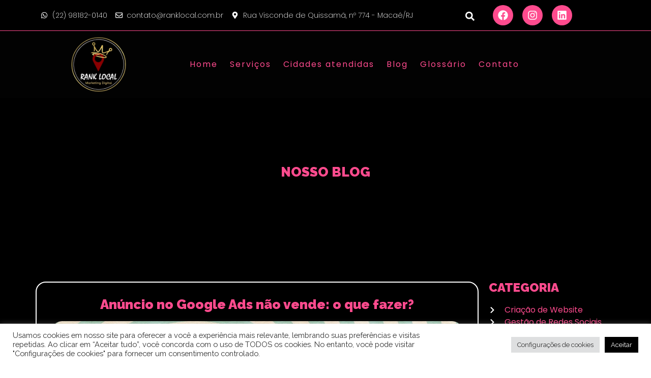

--- FILE ---
content_type: text/html; charset=UTF-8
request_url: https://ranklocal.com.br/anuncio-no-google-ads-nao-vende-o-que-fazer/
body_size: 26886
content:
<!doctype html><html lang="pt-PT"><head><meta charset="UTF-8"><meta name="viewport" content="width=device-width, initial-scale=1"><link rel="profile" href="https://gmpg.org/xfn/11"><meta name='robots' content='index, follow, max-image-preview:large, max-snippet:-1, max-video-preview:-1' /><title>Anúncio no Google Ads não vende: o que fazer? | Rank Local: Agência de Marketing Digital em Macaé/RJ</title><link rel="canonical" href="https://ranklocal.com.br/anuncio-no-google-ads-nao-vende-o-que-fazer/" /><meta property="og:locale" content="pt_PT" /><meta property="og:type" content="article" /><meta property="og:title" content="Anúncio no Google Ads não vende: o que fazer? | Rank Local: Agência de Marketing Digital em Macaé/RJ" /><meta property="og:description" content="Sabe aquele desespero que bate quando o seu anúncio no Google Ads não vende? Pois é, mas mantenha a calma, porque ao final desse artigo você vai saber tudo o que precisa ser feito. Aliás, se você está começando a trabalhar com tráfego pago, então, é preciso entender que algumas vezes isso pode acontecer. Em [&hellip;]" /><meta property="og:url" content="https://ranklocal.com.br/anuncio-no-google-ads-nao-vende-o-que-fazer/" /><meta property="og:site_name" content="Rank Local: Agência de Marketing Digital em Macaé/RJ" /><meta property="article:publisher" content="https://www.facebook.com/ranklocalmacae" /><meta property="article:published_time" content="2023-04-03T01:59:20+00:00" /><meta property="article:modified_time" content="2023-09-22T02:45:05+00:00" /><meta property="og:image" content="https://ranklocal.com.br/wp-content/uploads/2023/04/blog-rank-21.jpg" /><meta property="og:image:width" content="1920" /><meta property="og:image:height" content="1080" /><meta property="og:image:type" content="image/jpeg" /><meta name="author" content="temmuitacoisaboa1902" /><meta name="twitter:card" content="summary_large_image" /><meta name="twitter:label1" content="Escrito por" /><meta name="twitter:data1" content="temmuitacoisaboa1902" /><meta name="twitter:label2" content="Tempo estimado de leitura" /><meta name="twitter:data2" content="7 minutos" /> <script type="application/ld+json" class="yoast-schema-graph">{"@context":"https://schema.org","@graph":[{"@type":"Article","@id":"https://ranklocal.com.br/anuncio-no-google-ads-nao-vende-o-que-fazer/#article","isPartOf":{"@id":"https://ranklocal.com.br/anuncio-no-google-ads-nao-vende-o-que-fazer/"},"author":{"name":"temmuitacoisaboa1902","@id":"https://ranklocal.com.br/#/schema/person/8aa0bb547cdf6038e2865d3e844c9fb8"},"headline":"Anúncio no Google Ads não vende: o que fazer?","datePublished":"2023-04-03T01:59:20+00:00","dateModified":"2023-09-22T02:45:05+00:00","mainEntityOfPage":{"@id":"https://ranklocal.com.br/anuncio-no-google-ads-nao-vende-o-que-fazer/"},"wordCount":1301,"publisher":{"@id":"https://ranklocal.com.br/#organization"},"image":{"@id":"https://ranklocal.com.br/anuncio-no-google-ads-nao-vende-o-que-fazer/#primaryimage"},"thumbnailUrl":"https://ranklocal.com.br/wp-content/uploads/2023/04/blog-rank-21.jpg","articleSection":["Google ADS"],"inLanguage":"pt-PT"},{"@type":"WebPage","@id":"https://ranklocal.com.br/anuncio-no-google-ads-nao-vende-o-que-fazer/","url":"https://ranklocal.com.br/anuncio-no-google-ads-nao-vende-o-que-fazer/","name":"Anúncio no Google Ads não vende: o que fazer? | Rank Local: Agência de Marketing Digital em Macaé/RJ","isPartOf":{"@id":"https://ranklocal.com.br/#website"},"primaryImageOfPage":{"@id":"https://ranklocal.com.br/anuncio-no-google-ads-nao-vende-o-que-fazer/#primaryimage"},"image":{"@id":"https://ranklocal.com.br/anuncio-no-google-ads-nao-vende-o-que-fazer/#primaryimage"},"thumbnailUrl":"https://ranklocal.com.br/wp-content/uploads/2023/04/blog-rank-21.jpg","datePublished":"2023-04-03T01:59:20+00:00","dateModified":"2023-09-22T02:45:05+00:00","breadcrumb":{"@id":"https://ranklocal.com.br/anuncio-no-google-ads-nao-vende-o-que-fazer/#breadcrumb"},"inLanguage":"pt-PT","potentialAction":[{"@type":"ReadAction","target":["https://ranklocal.com.br/anuncio-no-google-ads-nao-vende-o-que-fazer/"]}]},{"@type":"ImageObject","inLanguage":"pt-PT","@id":"https://ranklocal.com.br/anuncio-no-google-ads-nao-vende-o-que-fazer/#primaryimage","url":"https://ranklocal.com.br/wp-content/uploads/2023/04/blog-rank-21.jpg","contentUrl":"https://ranklocal.com.br/wp-content/uploads/2023/04/blog-rank-21.jpg","width":1920,"height":1080},{"@type":"BreadcrumbList","@id":"https://ranklocal.com.br/anuncio-no-google-ads-nao-vende-o-que-fazer/#breadcrumb","itemListElement":[{"@type":"ListItem","position":1,"name":"Início","item":"https://ranklocal.com.br/"},{"@type":"ListItem","position":2,"name":"Google ADS","item":"https://ranklocal.com.br/category/google-ads/"},{"@type":"ListItem","position":3,"name":"Anúncio no Google Ads não vende: o que fazer?"}]},{"@type":"WebSite","@id":"https://ranklocal.com.br/#website","url":"https://ranklocal.com.br/","name":"Rank Local: Agência de Marketing Digital em Macaé/RJ","description":"Agência de Marketing Digital com foco em pequenas e médias empresas. Seo local, gerenciamento de redes sociais, construção de sites. lmpulsione a sua empresa e aumente os seus resultados na internet. Entre em contato conosco.","publisher":{"@id":"https://ranklocal.com.br/#organization"},"potentialAction":[{"@type":"SearchAction","target":{"@type":"EntryPoint","urlTemplate":"https://ranklocal.com.br/?s={search_term_string}"},"query-input":"required name=search_term_string"}],"inLanguage":"pt-PT"},{"@type":"Organization","@id":"https://ranklocal.com.br/#organization","name":"Rank Local Marketing Digital","url":"https://ranklocal.com.br/","logo":{"@type":"ImageObject","inLanguage":"pt-PT","@id":"https://ranklocal.com.br/#/schema/logo/image/","url":"https://ranklocal.com.br/wp-content/uploads/2022/01/LOGO-SEM-FUNDO.png","contentUrl":"https://ranklocal.com.br/wp-content/uploads/2022/01/LOGO-SEM-FUNDO.png","width":500,"height":500,"caption":"Rank Local Marketing Digital"},"image":{"@id":"https://ranklocal.com.br/#/schema/logo/image/"},"sameAs":["https://www.facebook.com/ranklocalmacae","https://www.instagram.com/rank.local","https://www.linkedin.com/company/rank-local-marketing-digital"]},{"@type":"Person","@id":"https://ranklocal.com.br/#/schema/person/8aa0bb547cdf6038e2865d3e844c9fb8","name":"temmuitacoisaboa1902","image":{"@type":"ImageObject","inLanguage":"pt-PT","@id":"https://ranklocal.com.br/#/schema/person/image/","url":"https://secure.gravatar.com/avatar/788dbf4ac06f7bf6133db063e91f2022?s=96&d=mm&r=g","contentUrl":"https://secure.gravatar.com/avatar/788dbf4ac06f7bf6133db063e91f2022?s=96&d=mm&r=g","caption":"temmuitacoisaboa1902"},"sameAs":["https://ranklocal.com.br"]}]}</script> <link rel="alternate" type="application/rss+xml" title="Rank Local: Agência de Marketing Digital em Macaé/RJ &raquo; Feed" href="https://ranklocal.com.br/feed/" /><link rel="alternate" type="application/rss+xml" title="Rank Local: Agência de Marketing Digital em Macaé/RJ &raquo; Feed de comentários" href="https://ranklocal.com.br/comments/feed/" /><link rel="alternate" type="application/rss+xml" title="Feed de comentários de Rank Local: Agência de Marketing Digital em Macaé/RJ &raquo; Anúncio no Google Ads não vende: o que fazer?" href="https://ranklocal.com.br/anuncio-no-google-ads-nao-vende-o-que-fazer/feed/" /><link rel='stylesheet' id='jet-engine-frontend-css' href='https://ranklocal.com.br/wp-content/cache/autoptimize/autoptimize_single_2899b0d99d7bc963defff56aac8cc87a.php?ver=3.3.3' media='all' /><style id='classic-theme-styles-inline-css'>/*! This file is auto-generated */
.wp-block-button__link{color:#fff;background-color:#32373c;border-radius:9999px;box-shadow:none;text-decoration:none;padding:calc(.667em + 2px) calc(1.333em + 2px);font-size:1.125em}.wp-block-file__button{background:#32373c;color:#fff;text-decoration:none}</style><style id='global-styles-inline-css'>body{--wp--preset--color--black: #000000;--wp--preset--color--cyan-bluish-gray: #abb8c3;--wp--preset--color--white: #ffffff;--wp--preset--color--pale-pink: #f78da7;--wp--preset--color--vivid-red: #cf2e2e;--wp--preset--color--luminous-vivid-orange: #ff6900;--wp--preset--color--luminous-vivid-amber: #fcb900;--wp--preset--color--light-green-cyan: #7bdcb5;--wp--preset--color--vivid-green-cyan: #00d084;--wp--preset--color--pale-cyan-blue: #8ed1fc;--wp--preset--color--vivid-cyan-blue: #0693e3;--wp--preset--color--vivid-purple: #9b51e0;--wp--preset--gradient--vivid-cyan-blue-to-vivid-purple: linear-gradient(135deg,rgba(6,147,227,1) 0%,rgb(155,81,224) 100%);--wp--preset--gradient--light-green-cyan-to-vivid-green-cyan: linear-gradient(135deg,rgb(122,220,180) 0%,rgb(0,208,130) 100%);--wp--preset--gradient--luminous-vivid-amber-to-luminous-vivid-orange: linear-gradient(135deg,rgba(252,185,0,1) 0%,rgba(255,105,0,1) 100%);--wp--preset--gradient--luminous-vivid-orange-to-vivid-red: linear-gradient(135deg,rgba(255,105,0,1) 0%,rgb(207,46,46) 100%);--wp--preset--gradient--very-light-gray-to-cyan-bluish-gray: linear-gradient(135deg,rgb(238,238,238) 0%,rgb(169,184,195) 100%);--wp--preset--gradient--cool-to-warm-spectrum: linear-gradient(135deg,rgb(74,234,220) 0%,rgb(151,120,209) 20%,rgb(207,42,186) 40%,rgb(238,44,130) 60%,rgb(251,105,98) 80%,rgb(254,248,76) 100%);--wp--preset--gradient--blush-light-purple: linear-gradient(135deg,rgb(255,206,236) 0%,rgb(152,150,240) 100%);--wp--preset--gradient--blush-bordeaux: linear-gradient(135deg,rgb(254,205,165) 0%,rgb(254,45,45) 50%,rgb(107,0,62) 100%);--wp--preset--gradient--luminous-dusk: linear-gradient(135deg,rgb(255,203,112) 0%,rgb(199,81,192) 50%,rgb(65,88,208) 100%);--wp--preset--gradient--pale-ocean: linear-gradient(135deg,rgb(255,245,203) 0%,rgb(182,227,212) 50%,rgb(51,167,181) 100%);--wp--preset--gradient--electric-grass: linear-gradient(135deg,rgb(202,248,128) 0%,rgb(113,206,126) 100%);--wp--preset--gradient--midnight: linear-gradient(135deg,rgb(2,3,129) 0%,rgb(40,116,252) 100%);--wp--preset--font-size--small: 13px;--wp--preset--font-size--medium: 20px;--wp--preset--font-size--large: 36px;--wp--preset--font-size--x-large: 42px;--wp--preset--spacing--20: 0.44rem;--wp--preset--spacing--30: 0.67rem;--wp--preset--spacing--40: 1rem;--wp--preset--spacing--50: 1.5rem;--wp--preset--spacing--60: 2.25rem;--wp--preset--spacing--70: 3.38rem;--wp--preset--spacing--80: 5.06rem;--wp--preset--shadow--natural: 6px 6px 9px rgba(0, 0, 0, 0.2);--wp--preset--shadow--deep: 12px 12px 50px rgba(0, 0, 0, 0.4);--wp--preset--shadow--sharp: 6px 6px 0px rgba(0, 0, 0, 0.2);--wp--preset--shadow--outlined: 6px 6px 0px -3px rgba(255, 255, 255, 1), 6px 6px rgba(0, 0, 0, 1);--wp--preset--shadow--crisp: 6px 6px 0px rgba(0, 0, 0, 1);}:where(.is-layout-flex){gap: 0.5em;}:where(.is-layout-grid){gap: 0.5em;}body .is-layout-flow > .alignleft{float: left;margin-inline-start: 0;margin-inline-end: 2em;}body .is-layout-flow > .alignright{float: right;margin-inline-start: 2em;margin-inline-end: 0;}body .is-layout-flow > .aligncenter{margin-left: auto !important;margin-right: auto !important;}body .is-layout-constrained > .alignleft{float: left;margin-inline-start: 0;margin-inline-end: 2em;}body .is-layout-constrained > .alignright{float: right;margin-inline-start: 2em;margin-inline-end: 0;}body .is-layout-constrained > .aligncenter{margin-left: auto !important;margin-right: auto !important;}body .is-layout-constrained > :where(:not(.alignleft):not(.alignright):not(.alignfull)){max-width: var(--wp--style--global--content-size);margin-left: auto !important;margin-right: auto !important;}body .is-layout-constrained > .alignwide{max-width: var(--wp--style--global--wide-size);}body .is-layout-flex{display: flex;}body .is-layout-flex{flex-wrap: wrap;align-items: center;}body .is-layout-flex > *{margin: 0;}body .is-layout-grid{display: grid;}body .is-layout-grid > *{margin: 0;}:where(.wp-block-columns.is-layout-flex){gap: 2em;}:where(.wp-block-columns.is-layout-grid){gap: 2em;}:where(.wp-block-post-template.is-layout-flex){gap: 1.25em;}:where(.wp-block-post-template.is-layout-grid){gap: 1.25em;}.has-black-color{color: var(--wp--preset--color--black) !important;}.has-cyan-bluish-gray-color{color: var(--wp--preset--color--cyan-bluish-gray) !important;}.has-white-color{color: var(--wp--preset--color--white) !important;}.has-pale-pink-color{color: var(--wp--preset--color--pale-pink) !important;}.has-vivid-red-color{color: var(--wp--preset--color--vivid-red) !important;}.has-luminous-vivid-orange-color{color: var(--wp--preset--color--luminous-vivid-orange) !important;}.has-luminous-vivid-amber-color{color: var(--wp--preset--color--luminous-vivid-amber) !important;}.has-light-green-cyan-color{color: var(--wp--preset--color--light-green-cyan) !important;}.has-vivid-green-cyan-color{color: var(--wp--preset--color--vivid-green-cyan) !important;}.has-pale-cyan-blue-color{color: var(--wp--preset--color--pale-cyan-blue) !important;}.has-vivid-cyan-blue-color{color: var(--wp--preset--color--vivid-cyan-blue) !important;}.has-vivid-purple-color{color: var(--wp--preset--color--vivid-purple) !important;}.has-black-background-color{background-color: var(--wp--preset--color--black) !important;}.has-cyan-bluish-gray-background-color{background-color: var(--wp--preset--color--cyan-bluish-gray) !important;}.has-white-background-color{background-color: var(--wp--preset--color--white) !important;}.has-pale-pink-background-color{background-color: var(--wp--preset--color--pale-pink) !important;}.has-vivid-red-background-color{background-color: var(--wp--preset--color--vivid-red) !important;}.has-luminous-vivid-orange-background-color{background-color: var(--wp--preset--color--luminous-vivid-orange) !important;}.has-luminous-vivid-amber-background-color{background-color: var(--wp--preset--color--luminous-vivid-amber) !important;}.has-light-green-cyan-background-color{background-color: var(--wp--preset--color--light-green-cyan) !important;}.has-vivid-green-cyan-background-color{background-color: var(--wp--preset--color--vivid-green-cyan) !important;}.has-pale-cyan-blue-background-color{background-color: var(--wp--preset--color--pale-cyan-blue) !important;}.has-vivid-cyan-blue-background-color{background-color: var(--wp--preset--color--vivid-cyan-blue) !important;}.has-vivid-purple-background-color{background-color: var(--wp--preset--color--vivid-purple) !important;}.has-black-border-color{border-color: var(--wp--preset--color--black) !important;}.has-cyan-bluish-gray-border-color{border-color: var(--wp--preset--color--cyan-bluish-gray) !important;}.has-white-border-color{border-color: var(--wp--preset--color--white) !important;}.has-pale-pink-border-color{border-color: var(--wp--preset--color--pale-pink) !important;}.has-vivid-red-border-color{border-color: var(--wp--preset--color--vivid-red) !important;}.has-luminous-vivid-orange-border-color{border-color: var(--wp--preset--color--luminous-vivid-orange) !important;}.has-luminous-vivid-amber-border-color{border-color: var(--wp--preset--color--luminous-vivid-amber) !important;}.has-light-green-cyan-border-color{border-color: var(--wp--preset--color--light-green-cyan) !important;}.has-vivid-green-cyan-border-color{border-color: var(--wp--preset--color--vivid-green-cyan) !important;}.has-pale-cyan-blue-border-color{border-color: var(--wp--preset--color--pale-cyan-blue) !important;}.has-vivid-cyan-blue-border-color{border-color: var(--wp--preset--color--vivid-cyan-blue) !important;}.has-vivid-purple-border-color{border-color: var(--wp--preset--color--vivid-purple) !important;}.has-vivid-cyan-blue-to-vivid-purple-gradient-background{background: var(--wp--preset--gradient--vivid-cyan-blue-to-vivid-purple) !important;}.has-light-green-cyan-to-vivid-green-cyan-gradient-background{background: var(--wp--preset--gradient--light-green-cyan-to-vivid-green-cyan) !important;}.has-luminous-vivid-amber-to-luminous-vivid-orange-gradient-background{background: var(--wp--preset--gradient--luminous-vivid-amber-to-luminous-vivid-orange) !important;}.has-luminous-vivid-orange-to-vivid-red-gradient-background{background: var(--wp--preset--gradient--luminous-vivid-orange-to-vivid-red) !important;}.has-very-light-gray-to-cyan-bluish-gray-gradient-background{background: var(--wp--preset--gradient--very-light-gray-to-cyan-bluish-gray) !important;}.has-cool-to-warm-spectrum-gradient-background{background: var(--wp--preset--gradient--cool-to-warm-spectrum) !important;}.has-blush-light-purple-gradient-background{background: var(--wp--preset--gradient--blush-light-purple) !important;}.has-blush-bordeaux-gradient-background{background: var(--wp--preset--gradient--blush-bordeaux) !important;}.has-luminous-dusk-gradient-background{background: var(--wp--preset--gradient--luminous-dusk) !important;}.has-pale-ocean-gradient-background{background: var(--wp--preset--gradient--pale-ocean) !important;}.has-electric-grass-gradient-background{background: var(--wp--preset--gradient--electric-grass) !important;}.has-midnight-gradient-background{background: var(--wp--preset--gradient--midnight) !important;}.has-small-font-size{font-size: var(--wp--preset--font-size--small) !important;}.has-medium-font-size{font-size: var(--wp--preset--font-size--medium) !important;}.has-large-font-size{font-size: var(--wp--preset--font-size--large) !important;}.has-x-large-font-size{font-size: var(--wp--preset--font-size--x-large) !important;}
.wp-block-navigation a:where(:not(.wp-element-button)){color: inherit;}
:where(.wp-block-post-template.is-layout-flex){gap: 1.25em;}:where(.wp-block-post-template.is-layout-grid){gap: 1.25em;}
:where(.wp-block-columns.is-layout-flex){gap: 2em;}:where(.wp-block-columns.is-layout-grid){gap: 2em;}
.wp-block-pullquote{font-size: 1.5em;line-height: 1.6;}</style><link rel='stylesheet' id='cookie-law-info-css' href='https://ranklocal.com.br/wp-content/cache/autoptimize/autoptimize_single_20e8490fab0dcf7557a5c8b54494db6f.php?ver=3.3.6' media='all' /><link rel='stylesheet' id='cookie-law-info-gdpr-css' href='https://ranklocal.com.br/wp-content/cache/autoptimize/autoptimize_single_359aca8a88b2331aa34ac505acad9911.php?ver=3.3.6' media='all' /><link rel='stylesheet' id='dashicons-css' href='https://ranklocal.com.br/wp-includes/css/dashicons.min.css?ver=6.4.7' media='all' /><link rel='stylesheet' id='hello-elementor-css' href='https://ranklocal.com.br/wp-content/themes/hello-elementor/style.min.css?ver=3.1.1' media='all' /><link rel='stylesheet' id='hello-elementor-theme-style-css' href='https://ranklocal.com.br/wp-content/themes/hello-elementor/theme.min.css?ver=3.1.1' media='all' /><link rel='stylesheet' id='hello-elementor-header-footer-css' href='https://ranklocal.com.br/wp-content/themes/hello-elementor/header-footer.min.css?ver=3.1.1' media='all' /><link rel='stylesheet' id='elementor-frontend-css' href='https://ranklocal.com.br/wp-content/uploads/elementor/css/custom-frontend.min.css?ver=1733880828' media='all' /><link rel='stylesheet' id='elementor-post-2649-css' href='https://ranklocal.com.br/wp-content/cache/autoptimize/autoptimize_single_0d1a49ddb2bd30f46f6576164675ec98.php?ver=1733880828' media='all' /><link rel='stylesheet' id='widget-icon-list-css' href='https://ranklocal.com.br/wp-content/uploads/elementor/css/custom-widget-icon-list.min.css?ver=1733880828' media='all' /><link rel='stylesheet' id='widget-search-form-css' href='https://ranklocal.com.br/wp-content/plugins/elementor-pro/assets/css/widget-search-form.min.css?ver=3.25.5' media='all' /><link rel='stylesheet' id='e-animation-bounce-in-css' href='https://ranklocal.com.br/wp-content/plugins/elementor/assets/lib/animations/styles/e-animation-bounce-in.min.css?ver=3.25.11' media='all' /><link rel='stylesheet' id='widget-social-icons-css' href='https://ranklocal.com.br/wp-content/plugins/elementor/assets/css/widget-social-icons.min.css?ver=3.25.11' media='all' /><link rel='stylesheet' id='e-apple-webkit-css' href='https://ranklocal.com.br/wp-content/uploads/elementor/css/custom-apple-webkit.min.css?ver=1733880828' media='all' /><link rel='stylesheet' id='widget-image-css' href='https://ranklocal.com.br/wp-content/plugins/elementor/assets/css/widget-image.min.css?ver=3.25.11' media='all' /><link rel='stylesheet' id='widget-nav-menu-css' href='https://ranklocal.com.br/wp-content/uploads/elementor/css/custom-pro-widget-nav-menu.min.css?ver=1733880828' media='all' /><link rel='stylesheet' id='widget-heading-css' href='https://ranklocal.com.br/wp-content/plugins/elementor/assets/css/widget-heading.min.css?ver=3.25.11' media='all' /><link rel='stylesheet' id='e-animation-bounceIn-css' href='https://ranklocal.com.br/wp-content/plugins/elementor/assets/lib/animations/styles/bounceIn.min.css?ver=3.25.11' media='all' /><link rel='stylesheet' id='widget-counter-css' href='https://ranklocal.com.br/wp-content/plugins/elementor/assets/css/widget-counter.min.css?ver=3.25.11' media='all' /><link rel='stylesheet' id='widget-form-css' href='https://ranklocal.com.br/wp-content/plugins/elementor-pro/assets/css/widget-form.min.css?ver=3.25.5' media='all' /><link rel='stylesheet' id='widget-share-buttons-css' href='https://ranklocal.com.br/wp-content/plugins/elementor-pro/assets/css/widget-share-buttons.min.css?ver=3.25.5' media='all' /><link rel='stylesheet' id='scroll-anim-effects-css' href='https://ranklocal.com.br/wp-content/cache/autoptimize/autoptimize_single_1ff73e54a05bf98dd786f1c4ce2b4a06.php?ver=6.4.7' media='all' /><link rel='stylesheet' id='e-animation-grow-css' href='https://ranklocal.com.br/wp-content/plugins/elementor/assets/lib/animations/styles/e-animation-grow.min.css?ver=3.25.11' media='all' /><link rel='stylesheet' id='swiper-css' href='https://ranklocal.com.br/wp-content/plugins/elementor/assets/lib/swiper/v8/css/swiper.min.css?ver=8.4.5' media='all' /><link rel='stylesheet' id='e-swiper-css' href='https://ranklocal.com.br/wp-content/plugins/elementor/assets/css/conditionals/e-swiper.min.css?ver=3.25.11' media='all' /><link rel='stylesheet' id='stratum-widgets-style-css' href='https://ranklocal.com.br/wp-content/plugins/stratum/assets/css/style.min.css?ver=1.6.1' media='all' /><link rel='stylesheet' id='e-popup-style-css' href='https://ranklocal.com.br/wp-content/plugins/elementor-pro/assets/css/conditionals/popup.min.css?ver=3.25.5' media='all' /><link rel='stylesheet' id='widget-text-editor-css' href='https://ranklocal.com.br/wp-content/plugins/elementor/assets/css/widget-text-editor.min.css?ver=3.25.11' media='all' /><link rel='stylesheet' id='elementor-post-2653-css' href='https://ranklocal.com.br/wp-content/cache/autoptimize/autoptimize_single_a81a00572e47aecde2c92dc88820915a.php?ver=1733880828' media='all' /><link rel='stylesheet' id='elementor-post-2734-css' href='https://ranklocal.com.br/wp-content/cache/autoptimize/autoptimize_single_bdc45edb46c58e1984419e90783bc6d1.php?ver=1733880828' media='all' /><link rel='stylesheet' id='elementor-post-3250-css' href='https://ranklocal.com.br/wp-content/cache/autoptimize/autoptimize_single_091cbc352fe9c414fcb76981c085b33d.php?ver=1733880851' media='all' /><link rel='stylesheet' id='ekit-widget-styles-css' href='https://ranklocal.com.br/wp-content/cache/autoptimize/autoptimize_single_85b45dc722144e930d0396c2643f4e56.php?ver=3.7.5' media='all' /><link rel='stylesheet' id='ekit-widget-styles-pro-css' href='https://ranklocal.com.br/wp-content/cache/autoptimize/autoptimize_single_0fe153ab4b7020279c33e015b41eb74d.php?ver=3.7.5' media='all' /><link rel='stylesheet' id='ekit-responsive-css' href='https://ranklocal.com.br/wp-content/cache/autoptimize/autoptimize_single_809300f4834e61fc52e8fdc2d25fb9e9.php?ver=3.7.5' media='all' /><link rel='stylesheet' id='eael-general-css' href='https://ranklocal.com.br/wp-content/plugins/essential-addons-for-elementor-lite/assets/front-end/css/view/general.min.css?ver=6.4.0' media='all' /><link rel='stylesheet' id='google-fonts-1-css' href='https://fonts.googleapis.com/css?family=Raleway%3A100%2C100italic%2C200%2C200italic%2C300%2C300italic%2C400%2C400italic%2C500%2C500italic%2C600%2C600italic%2C700%2C700italic%2C800%2C800italic%2C900%2C900italic%7CPoppins%3A100%2C100italic%2C200%2C200italic%2C300%2C300italic%2C400%2C400italic%2C500%2C500italic%2C600%2C600italic%2C700%2C700italic%2C800%2C800italic%2C900%2C900italic&#038;display=auto&#038;ver=6.4.7' media='all' /><link rel="preconnect" href="https://fonts.gstatic.com/" crossorigin><script src="https://ranklocal.com.br/wp-includes/js/jquery/jquery.min.js?ver=3.7.1" id="jquery-core-js"></script> <script defer src="https://ranklocal.com.br/wp-includes/js/jquery/jquery-migrate.min.js?ver=3.4.1" id="jquery-migrate-js"></script> <script defer id="cookie-law-info-js-extra" src="[data-uri]"></script> <script defer src="https://ranklocal.com.br/wp-content/cache/autoptimize/autoptimize_single_c5592a6fda4d0b779f56db2d5ddac010.php?ver=3.3.6" id="cookie-law-info-js"></script> <link rel="https://api.w.org/" href="https://ranklocal.com.br/wp-json/" /><link rel="alternate" type="application/json" href="https://ranklocal.com.br/wp-json/wp/v2/posts/4094" /><link rel="EditURI" type="application/rsd+xml" title="RSD" href="https://ranklocal.com.br/xmlrpc.php?rsd" /><meta name="generator" content="WordPress 6.4.7" /><link rel='shortlink' href='https://ranklocal.com.br/?p=4094' /><link rel="alternate" type="application/json+oembed" href="https://ranklocal.com.br/wp-json/oembed/1.0/embed?url=https%3A%2F%2Franklocal.com.br%2Fanuncio-no-google-ads-nao-vende-o-que-fazer%2F" /><link rel="alternate" type="text/xml+oembed" href="https://ranklocal.com.br/wp-json/oembed/1.0/embed?url=https%3A%2F%2Franklocal.com.br%2Fanuncio-no-google-ads-nao-vende-o-que-fazer%2F&#038;format=xml" />  <script defer src="[data-uri]"></script> <script defer src="[data-uri]"></script><meta name="generator" content="Elementor 3.25.11; features: e_font_icon_svg, additional_custom_breakpoints, e_optimized_control_loading; settings: css_print_method-external, google_font-enabled, font_display-auto"><style>.e-con.e-parent:nth-of-type(n+4):not(.e-lazyloaded):not(.e-no-lazyload),
				.e-con.e-parent:nth-of-type(n+4):not(.e-lazyloaded):not(.e-no-lazyload) * {
					background-image: none !important;
				}
				@media screen and (max-height: 1024px) {
					.e-con.e-parent:nth-of-type(n+3):not(.e-lazyloaded):not(.e-no-lazyload),
					.e-con.e-parent:nth-of-type(n+3):not(.e-lazyloaded):not(.e-no-lazyload) * {
						background-image: none !important;
					}
				}
				@media screen and (max-height: 640px) {
					.e-con.e-parent:nth-of-type(n+2):not(.e-lazyloaded):not(.e-no-lazyload),
					.e-con.e-parent:nth-of-type(n+2):not(.e-lazyloaded):not(.e-no-lazyload) * {
						background-image: none !important;
					}
				}</style><style id="wpsp-style-frontend"></style><link rel="icon" href="https://ranklocal.com.br/wp-content/uploads/2022/01/cropped-cropped-pin-removebg-preview-32x32.png" sizes="32x32" /><link rel="icon" href="https://ranklocal.com.br/wp-content/uploads/2022/01/cropped-cropped-pin-removebg-preview-192x192.png" sizes="192x192" /><link rel="apple-touch-icon" href="https://ranklocal.com.br/wp-content/uploads/2022/01/cropped-cropped-pin-removebg-preview-180x180.png" /><meta name="msapplication-TileImage" content="https://ranklocal.com.br/wp-content/uploads/2022/01/cropped-cropped-pin-removebg-preview-270x270.png" /></head><body data-rsssl=1 class="post-template-default single single-post postid-4094 single-format-standard wp-custom-logo wp-schema-pro-2.7.2 elementor-default elementor-kit-2649 elementor-page elementor-page-4094 elementor-page-3250"> <noscript><iframe src="https://www.googletagmanager.com/ns.html?id=GTM-MCXX9VZ"
height="0" width="0" style="display:none;visibility:hidden"></iframe></noscript> <a class="skip-link screen-reader-text" href="#content">Pular para o conteúdo</a><div data-elementor-type="header" data-elementor-id="2653" class="elementor elementor-2653 elementor-location-header" data-elementor-post-type="elementor_library"><section class="elementor-section elementor-top-section elementor-element elementor-element-f3fa70c elementor-section-content-middle elementor-hidden-mobile elementor-hidden-tablet elementor-hidden-mobile_extra elementor-section-boxed elementor-section-height-default elementor-section-height-default" data-id="f3fa70c" data-element_type="section" data-settings="{&quot;background_background&quot;:&quot;classic&quot;}"><div class="elementor-container elementor-column-gap-default"><div class="elementor-column elementor-col-33 elementor-top-column elementor-element elementor-element-3191b7f elementor-hidden-mobile" data-id="3191b7f" data-element_type="column"><div class="elementor-widget-wrap elementor-element-populated"><div class="elementor-element elementor-element-2f483e4 elementor-icon-list--layout-inline elementor-list-item-link-full_width elementor-widget elementor-widget-icon-list" data-id="2f483e4" data-element_type="widget" data-widget_type="icon-list.default"><div class="elementor-widget-container"><ul class="elementor-icon-list-items elementor-inline-items"><li class="elementor-icon-list-item elementor-inline-item"> <a href="https://ranklocal.com.br/cta/" target="_blank"> <span class="elementor-icon-list-icon"> <svg aria-hidden="true" class="e-font-icon-svg e-fab-whatsapp" viewBox="0 0 448 512" xmlns="http://www.w3.org/2000/svg"><path d="M380.9 97.1C339 55.1 283.2 32 223.9 32c-122.4 0-222 99.6-222 222 0 39.1 10.2 77.3 29.6 111L0 480l117.7-30.9c32.4 17.7 68.9 27 106.1 27h.1c122.3 0 224.1-99.6 224.1-222 0-59.3-25.2-115-67.1-157zm-157 341.6c-33.2 0-65.7-8.9-94-25.7l-6.7-4-69.8 18.3L72 359.2l-4.4-7c-18.5-29.4-28.2-63.3-28.2-98.2 0-101.7 82.8-184.5 184.6-184.5 49.3 0 95.6 19.2 130.4 54.1 34.8 34.9 56.2 81.2 56.1 130.5 0 101.8-84.9 184.6-186.6 184.6zm101.2-138.2c-5.5-2.8-32.8-16.2-37.9-18-5.1-1.9-8.8-2.8-12.5 2.8-3.7 5.6-14.3 18-17.6 21.8-3.2 3.7-6.5 4.2-12 1.4-32.6-16.3-54-29.1-75.5-66-5.7-9.8 5.7-9.1 16.3-30.3 1.8-3.7.9-6.9-.5-9.7-1.4-2.8-12.5-30.1-17.1-41.2-4.5-10.8-9.1-9.3-12.5-9.5-3.2-.2-6.9-.2-10.6-.2-3.7 0-9.7 1.4-14.8 6.9-5.1 5.6-19.4 19-19.4 46.3 0 27.3 19.9 53.7 22.6 57.4 2.8 3.7 39.1 59.7 94.8 83.8 35.2 15.2 49 16.5 66.6 13.9 10.7-1.6 32.8-13.4 37.4-26.4 4.6-13 4.6-24.1 3.2-26.4-1.3-2.5-5-3.9-10.5-6.6z"></path></svg> </span> <span class="elementor-icon-list-text">(22) 98182-0140</span> </a></li><li class="elementor-icon-list-item elementor-inline-item"> <a href="/cdn-cgi/l/email-protection#91f2feffe5f0e5fed1e3f0fffafdfef2f0fdbff2fefcbff3e3" target="_blank"> <span class="elementor-icon-list-icon"> <svg aria-hidden="true" class="e-font-icon-svg e-far-envelope" viewBox="0 0 512 512" xmlns="http://www.w3.org/2000/svg"><path d="M464 64H48C21.49 64 0 85.49 0 112v288c0 26.51 21.49 48 48 48h416c26.51 0 48-21.49 48-48V112c0-26.51-21.49-48-48-48zm0 48v40.805c-22.422 18.259-58.168 46.651-134.587 106.49-16.841 13.247-50.201 45.072-73.413 44.701-23.208.375-56.579-31.459-73.413-44.701C106.18 199.465 70.425 171.067 48 152.805V112h416zM48 400V214.398c22.914 18.251 55.409 43.862 104.938 82.646 21.857 17.205 60.134 55.186 103.062 54.955 42.717.231 80.509-37.199 103.053-54.947 49.528-38.783 82.032-64.401 104.947-82.653V400H48z"></path></svg> </span> <span class="elementor-icon-list-text"><span class="__cf_email__" data-cfemail="8ae9e5e4feebfee5caf8ebe4e1e6e5e9ebe6a4e9e5e7a4e8f8">[email&#160;protected]</span></span> </a></li><li class="elementor-icon-list-item elementor-inline-item"> <a href="https://goo.gl/maps/LC2C3ZvedJSWnUqk9" target="_blank"> <span class="elementor-icon-list-icon"> <svg aria-hidden="true" class="e-font-icon-svg e-fas-map-marker-alt" viewBox="0 0 384 512" xmlns="http://www.w3.org/2000/svg"><path d="M172.268 501.67C26.97 291.031 0 269.413 0 192 0 85.961 85.961 0 192 0s192 85.961 192 192c0 77.413-26.97 99.031-172.268 309.67-9.535 13.774-29.93 13.773-39.464 0zM192 272c44.183 0 80-35.817 80-80s-35.817-80-80-80-80 35.817-80 80 35.817 80 80 80z"></path></svg> </span> <span class="elementor-icon-list-text">Rua Visconde de Quissamã, nº 774 - Macaé/RJ</span> </a></li></ul></div></div></div></div><div class="elementor-column elementor-col-33 elementor-top-column elementor-element elementor-element-6ff520a" data-id="6ff520a" data-element_type="column"><div class="elementor-widget-wrap elementor-element-populated"><div class="elementor-element elementor-element-fcefbe7 elementor-search-form--skin-full_screen elementor-widget elementor-widget-search-form" data-id="fcefbe7" data-element_type="widget" data-settings="{&quot;skin&quot;:&quot;full_screen&quot;}" data-widget_type="search-form.default"><div class="elementor-widget-container"> <search role="search"><form class="elementor-search-form" action="https://ranklocal.com.br" method="get"><div class="elementor-search-form__toggle" tabindex="0" role="button"><div class="e-font-icon-svg-container"><svg aria-hidden="true" class="e-font-icon-svg e-fas-search" viewBox="0 0 512 512" xmlns="http://www.w3.org/2000/svg"><path d="M505 442.7L405.3 343c-4.5-4.5-10.6-7-17-7H372c27.6-35.3 44-79.7 44-128C416 93.1 322.9 0 208 0S0 93.1 0 208s93.1 208 208 208c48.3 0 92.7-16.4 128-44v16.3c0 6.4 2.5 12.5 7 17l99.7 99.7c9.4 9.4 24.6 9.4 33.9 0l28.3-28.3c9.4-9.4 9.4-24.6.1-34zM208 336c-70.7 0-128-57.2-128-128 0-70.7 57.2-128 128-128 70.7 0 128 57.2 128 128 0 70.7-57.2 128-128 128z"></path></svg></div> <span class="elementor-screen-only">Procurar</span></div><div class="elementor-search-form__container"> <label class="elementor-screen-only" for="elementor-search-form-fcefbe7">Procurar</label> <input id="elementor-search-form-fcefbe7" placeholder="Procurar..." class="elementor-search-form__input" type="search" name="s" value=""><div class="dialog-lightbox-close-button dialog-close-button" role="button" tabindex="0"> <svg aria-hidden="true" class="e-font-icon-svg e-eicon-close" viewBox="0 0 1000 1000" xmlns="http://www.w3.org/2000/svg"><path d="M742 167L500 408 258 167C246 154 233 150 217 150 196 150 179 158 167 167 154 179 150 196 150 212 150 229 154 242 171 254L408 500 167 742C138 771 138 800 167 829 196 858 225 858 254 829L496 587 738 829C750 842 767 846 783 846 800 846 817 842 829 829 842 817 846 804 846 783 846 767 842 750 829 737L588 500 833 258C863 229 863 200 833 171 804 137 775 137 742 167Z"></path></svg> <span class="elementor-screen-only">Close this search box.</span></div></div></form> </search></div></div></div></div><div class="elementor-column elementor-col-33 elementor-top-column elementor-element elementor-element-9811199" data-id="9811199" data-element_type="column"><div class="elementor-widget-wrap elementor-element-populated"><div class="elementor-element elementor-element-793b38e elementor-shape-circle e-grid-align-left elementor-grid-0 elementor-widget elementor-widget-social-icons" data-id="793b38e" data-element_type="widget" data-widget_type="social-icons.default"><div class="elementor-widget-container"><div class="elementor-social-icons-wrapper elementor-grid"> <span class="elementor-grid-item"> <a class="elementor-icon elementor-social-icon elementor-social-icon-facebook elementor-animation-bounce-in elementor-repeater-item-ddad4dd" href="https://www.facebook.com/ranklocalmacae/" target="_blank"> <span class="elementor-screen-only">Facebook</span> <svg class="e-font-icon-svg e-fab-facebook" viewBox="0 0 512 512" xmlns="http://www.w3.org/2000/svg"><path d="M504 256C504 119 393 8 256 8S8 119 8 256c0 123.78 90.69 226.38 209.25 245V327.69h-63V256h63v-54.64c0-62.15 37-96.48 93.67-96.48 27.14 0 55.52 4.84 55.52 4.84v61h-31.28c-30.8 0-40.41 19.12-40.41 38.73V256h68.78l-11 71.69h-57.78V501C413.31 482.38 504 379.78 504 256z"></path></svg> </a> </span> <span class="elementor-grid-item"> <a class="elementor-icon elementor-social-icon elementor-social-icon-instagram elementor-animation-bounce-in elementor-repeater-item-7acf931" href="https://www.instagram.com/ranklocalmarketing/" target="_blank"> <span class="elementor-screen-only">Instagram</span> <svg class="e-font-icon-svg e-fab-instagram" viewBox="0 0 448 512" xmlns="http://www.w3.org/2000/svg"><path d="M224.1 141c-63.6 0-114.9 51.3-114.9 114.9s51.3 114.9 114.9 114.9S339 319.5 339 255.9 287.7 141 224.1 141zm0 189.6c-41.1 0-74.7-33.5-74.7-74.7s33.5-74.7 74.7-74.7 74.7 33.5 74.7 74.7-33.6 74.7-74.7 74.7zm146.4-194.3c0 14.9-12 26.8-26.8 26.8-14.9 0-26.8-12-26.8-26.8s12-26.8 26.8-26.8 26.8 12 26.8 26.8zm76.1 27.2c-1.7-35.9-9.9-67.7-36.2-93.9-26.2-26.2-58-34.4-93.9-36.2-37-2.1-147.9-2.1-184.9 0-35.8 1.7-67.6 9.9-93.9 36.1s-34.4 58-36.2 93.9c-2.1 37-2.1 147.9 0 184.9 1.7 35.9 9.9 67.7 36.2 93.9s58 34.4 93.9 36.2c37 2.1 147.9 2.1 184.9 0 35.9-1.7 67.7-9.9 93.9-36.2 26.2-26.2 34.4-58 36.2-93.9 2.1-37 2.1-147.8 0-184.8zM398.8 388c-7.8 19.6-22.9 34.7-42.6 42.6-29.5 11.7-99.5 9-132.1 9s-102.7 2.6-132.1-9c-19.6-7.8-34.7-22.9-42.6-42.6-11.7-29.5-9-99.5-9-132.1s-2.6-102.7 9-132.1c7.8-19.6 22.9-34.7 42.6-42.6 29.5-11.7 99.5-9 132.1-9s102.7-2.6 132.1 9c19.6 7.8 34.7 22.9 42.6 42.6 11.7 29.5 9 99.5 9 132.1s2.7 102.7-9 132.1z"></path></svg> </a> </span> <span class="elementor-grid-item"> <a class="elementor-icon elementor-social-icon elementor-social-icon-linkedin elementor-animation-bounce-in elementor-repeater-item-0443d69" href="https://www.linkedin.com/company/rank-local-marketing-digital" target="_blank"> <span class="elementor-screen-only">Linkedin</span> <svg class="e-font-icon-svg e-fab-linkedin" viewBox="0 0 448 512" xmlns="http://www.w3.org/2000/svg"><path d="M416 32H31.9C14.3 32 0 46.5 0 64.3v383.4C0 465.5 14.3 480 31.9 480H416c17.6 0 32-14.5 32-32.3V64.3c0-17.8-14.4-32.3-32-32.3zM135.4 416H69V202.2h66.5V416zm-33.2-243c-21.3 0-38.5-17.3-38.5-38.5S80.9 96 102.2 96c21.2 0 38.5 17.3 38.5 38.5 0 21.3-17.2 38.5-38.5 38.5zm282.1 243h-66.4V312c0-24.8-.5-56.7-34.5-56.7-34.6 0-39.9 27-39.9 54.9V416h-66.4V202.2h63.7v29.2h.9c8.9-16.8 30.6-34.5 62.9-34.5 67.2 0 79.7 44.3 79.7 101.9V416z"></path></svg> </a> </span></div></div></div></div></div></div></section><section class="elementor-section elementor-top-section elementor-element elementor-element-c568b82 elementor-section-content-middle elementor-section-boxed elementor-section-height-default elementor-section-height-default" data-id="c568b82" data-element_type="section" data-settings="{&quot;background_background&quot;:&quot;classic&quot;}"><div class="elementor-container elementor-column-gap-default"><div class="elementor-column elementor-col-33 elementor-top-column elementor-element elementor-element-9b4d009" data-id="9b4d009" data-element_type="column"><div class="elementor-widget-wrap elementor-element-populated"><div class="elementor-element elementor-element-5127cd5 elementor-widget elementor-widget-image" data-id="5127cd5" data-element_type="widget" data-widget_type="image.default"><div class="elementor-widget-container"> <a href="https://ranklocal.com.br/"> <picture><source srcset="https://ranklocal.com.br/wp-content/webp-express/webp-images/uploads/2022/01/LOGO_SEM_FUNDO-removebg-preview.png.webp 500w, https://ranklocal.com.br/wp-content/webp-express/webp-images/uploads/2022/01/LOGO_SEM_FUNDO-removebg-preview-400x400.png.webp 400w, https://ranklocal.com.br/wp-content/webp-express/webp-images/uploads/2022/01/LOGO_SEM_FUNDO-removebg-preview-300x300.png.webp 300w, https://ranklocal.com.br/wp-content/webp-express/webp-images/uploads/2022/01/LOGO_SEM_FUNDO-removebg-preview-150x150.png.webp 150w" sizes="(max-width: 500px) 100vw, 500px" type="image/webp"><img width="500" height="500" src="https://ranklocal.com.br/wp-content/uploads/2022/01/LOGO_SEM_FUNDO-removebg-preview.png" class="attachment-large size-large wp-image-630 webpexpress-processed" alt="logo rank local marketing digital" srcset="https://ranklocal.com.br/wp-content/uploads/2022/01/LOGO_SEM_FUNDO-removebg-preview.png 500w, https://ranklocal.com.br/wp-content/uploads/2022/01/LOGO_SEM_FUNDO-removebg-preview-400x400.png 400w, https://ranklocal.com.br/wp-content/uploads/2022/01/LOGO_SEM_FUNDO-removebg-preview-300x300.png 300w, https://ranklocal.com.br/wp-content/uploads/2022/01/LOGO_SEM_FUNDO-removebg-preview-150x150.png 150w" sizes="(max-width: 500px) 100vw, 500px"></picture> </a></div></div></div></div><div class="elementor-column elementor-col-33 elementor-top-column elementor-element elementor-element-ced7aba" data-id="ced7aba" data-element_type="column"><div class="elementor-widget-wrap elementor-element-populated"><div class="elementor-element elementor-element-efe1f18 elementor-nav-menu--stretch elementor-nav-menu__align-center elementor-nav-menu--dropdown-tablet elementor-nav-menu__text-align-aside elementor-nav-menu--toggle elementor-nav-menu--burger elementor-widget elementor-widget-nav-menu" data-id="efe1f18" data-element_type="widget" data-settings="{&quot;full_width&quot;:&quot;stretch&quot;,&quot;layout&quot;:&quot;horizontal&quot;,&quot;submenu_icon&quot;:{&quot;value&quot;:&quot;&lt;svg class=\&quot;e-font-icon-svg e-fas-caret-down\&quot; viewBox=\&quot;0 0 320 512\&quot; xmlns=\&quot;http:\/\/www.w3.org\/2000\/svg\&quot;&gt;&lt;path d=\&quot;M31.3 192h257.3c17.8 0 26.7 21.5 14.1 34.1L174.1 354.8c-7.8 7.8-20.5 7.8-28.3 0L17.2 226.1C4.6 213.5 13.5 192 31.3 192z\&quot;&gt;&lt;\/path&gt;&lt;\/svg&gt;&quot;,&quot;library&quot;:&quot;fa-solid&quot;},&quot;toggle&quot;:&quot;burger&quot;}" data-widget_type="nav-menu.default"><div class="elementor-widget-container"><nav aria-label="Menu" class="elementor-nav-menu--main elementor-nav-menu__container elementor-nav-menu--layout-horizontal e--pointer-underline e--animation-fade"><ul id="menu-1-efe1f18" class="elementor-nav-menu"><li class="menu-item menu-item-type-post_type menu-item-object-page menu-item-home menu-item-1369"><a href="https://ranklocal.com.br/" class="elementor-item">Home</a></li><li class="menu-item menu-item-type-custom menu-item-object-custom menu-item-has-children menu-item-5385"><a href="#" class="elementor-item elementor-item-anchor">Serviços</a><ul class="sub-menu elementor-nav-menu--dropdown"><li class="menu-item menu-item-type-post_type menu-item-object-page menu-item-1365"><a href="https://ranklocal.com.br/criacao-de-website/" class="elementor-sub-item">Criação de Website</a></li><li class="menu-item menu-item-type-post_type menu-item-object-page menu-item-1368"><a href="https://ranklocal.com.br/servicos/" class="elementor-sub-item">Gerenciamento de Redes Sociais</a></li><li class="menu-item menu-item-type-post_type menu-item-object-page menu-item-1576"><a href="https://ranklocal.com.br/google-meu-negocio/" class="elementor-sub-item">Google Meu Negócio</a></li><li class="menu-item menu-item-type-post_type menu-item-object-page menu-item-1366"><a href="https://ranklocal.com.br/seo-local/" class="elementor-sub-item">SEO Local</a></li><li class="menu-item menu-item-type-post_type menu-item-object-page menu-item-1572"><a href="https://ranklocal.com.br/google-ads/" class="elementor-sub-item">Google ADS</a></li></ul></li><li class="menu-item menu-item-type-custom menu-item-object-custom menu-item-has-children menu-item-5386"><a href="#" class="elementor-item elementor-item-anchor">Cidades atendidas</a><ul class="sub-menu elementor-nav-menu--dropdown"><li class="menu-item menu-item-type-post_type menu-item-object-page menu-item-5172"><a href="https://ranklocal.com.br/araruama/" class="elementor-sub-item">Araruama</a></li><li class="menu-item menu-item-type-post_type menu-item-object-page menu-item-5171"><a href="https://ranklocal.com.br/armacao-dos-buzios/" class="elementor-sub-item">Armação dos Búzios</a></li><li class="menu-item menu-item-type-post_type menu-item-object-page menu-item-5170"><a href="https://ranklocal.com.br/arraial-do-cabo/" class="elementor-sub-item">Arraial do Cabo</a></li><li class="menu-item menu-item-type-post_type menu-item-object-page menu-item-5169"><a href="https://ranklocal.com.br/bom-jardim/" class="elementor-sub-item">Bom Jardim</a></li><li class="menu-item menu-item-type-post_type menu-item-object-page menu-item-4075"><a href="https://ranklocal.com.br/cabo-frio/" class="elementor-sub-item">Cabo Frio</a></li><li class="menu-item menu-item-type-post_type menu-item-object-page menu-item-4077"><a href="https://ranklocal.com.br/campos-do-goytacazes/" class="elementor-sub-item">Campos do Goytacazes</a></li><li class="menu-item menu-item-type-post_type menu-item-object-page menu-item-5168"><a href="https://ranklocal.com.br/casemiro-de-abreu/" class="elementor-sub-item">Casemiro de Abreu</a></li><li class="menu-item menu-item-type-post_type menu-item-object-page menu-item-5167"><a href="https://ranklocal.com.br/iguaba-grande/" class="elementor-sub-item">Iguaba Grande</a></li><li class="menu-item menu-item-type-post_type menu-item-object-page menu-item-5166"><a href="https://ranklocal.com.br/itaperuna/" class="elementor-sub-item">Itaperuna</a></li><li class="menu-item menu-item-type-post_type menu-item-object-page menu-item-5165"><a href="https://ranklocal.com.br/nova-friburgo/" class="elementor-sub-item">Nova Friburgo</a></li><li class="menu-item menu-item-type-post_type menu-item-object-page menu-item-4076"><a href="https://ranklocal.com.br/rio-das-ostras/" class="elementor-sub-item">Rio das Ostras</a></li><li class="menu-item menu-item-type-post_type menu-item-object-page menu-item-5164"><a href="https://ranklocal.com.br/saquarema/" class="elementor-sub-item">Saquarema</a></li></ul></li><li class="menu-item menu-item-type-post_type menu-item-object-page menu-item-1363"><a href="https://ranklocal.com.br/blog/" class="elementor-item">Blog</a></li><li class="menu-item menu-item-type-post_type menu-item-object-page menu-item-4918"><a href="https://ranklocal.com.br/glossario/" class="elementor-item">Glossário</a></li><li class="menu-item menu-item-type-post_type menu-item-object-page menu-item-1364"><a href="https://ranklocal.com.br/contato/" class="elementor-item">Contato</a></li></ul></nav><div class="elementor-menu-toggle" role="button" tabindex="0" aria-label="Menu Toggle" aria-expanded="false"> <svg aria-hidden="true" role="presentation" class="elementor-menu-toggle__icon--open e-font-icon-svg e-eicon-menu-bar" viewBox="0 0 1000 1000" xmlns="http://www.w3.org/2000/svg"><path d="M104 333H896C929 333 958 304 958 271S929 208 896 208H104C71 208 42 237 42 271S71 333 104 333ZM104 583H896C929 583 958 554 958 521S929 458 896 458H104C71 458 42 487 42 521S71 583 104 583ZM104 833H896C929 833 958 804 958 771S929 708 896 708H104C71 708 42 737 42 771S71 833 104 833Z"></path></svg><svg aria-hidden="true" role="presentation" class="elementor-menu-toggle__icon--close e-font-icon-svg e-eicon-close" viewBox="0 0 1000 1000" xmlns="http://www.w3.org/2000/svg"><path d="M742 167L500 408 258 167C246 154 233 150 217 150 196 150 179 158 167 167 154 179 150 196 150 212 150 229 154 242 171 254L408 500 167 742C138 771 138 800 167 829 196 858 225 858 254 829L496 587 738 829C750 842 767 846 783 846 800 846 817 842 829 829 842 817 846 804 846 783 846 767 842 750 829 737L588 500 833 258C863 229 863 200 833 171 804 137 775 137 742 167Z"></path></svg> <span class="elementor-screen-only">Menu</span></div><nav class="elementor-nav-menu--dropdown elementor-nav-menu__container" aria-hidden="true"><ul id="menu-2-efe1f18" class="elementor-nav-menu"><li class="menu-item menu-item-type-post_type menu-item-object-page menu-item-home menu-item-1369"><a href="https://ranklocal.com.br/" class="elementor-item" tabindex="-1">Home</a></li><li class="menu-item menu-item-type-custom menu-item-object-custom menu-item-has-children menu-item-5385"><a href="#" class="elementor-item elementor-item-anchor" tabindex="-1">Serviços</a><ul class="sub-menu elementor-nav-menu--dropdown"><li class="menu-item menu-item-type-post_type menu-item-object-page menu-item-1365"><a href="https://ranklocal.com.br/criacao-de-website/" class="elementor-sub-item" tabindex="-1">Criação de Website</a></li><li class="menu-item menu-item-type-post_type menu-item-object-page menu-item-1368"><a href="https://ranklocal.com.br/servicos/" class="elementor-sub-item" tabindex="-1">Gerenciamento de Redes Sociais</a></li><li class="menu-item menu-item-type-post_type menu-item-object-page menu-item-1576"><a href="https://ranklocal.com.br/google-meu-negocio/" class="elementor-sub-item" tabindex="-1">Google Meu Negócio</a></li><li class="menu-item menu-item-type-post_type menu-item-object-page menu-item-1366"><a href="https://ranklocal.com.br/seo-local/" class="elementor-sub-item" tabindex="-1">SEO Local</a></li><li class="menu-item menu-item-type-post_type menu-item-object-page menu-item-1572"><a href="https://ranklocal.com.br/google-ads/" class="elementor-sub-item" tabindex="-1">Google ADS</a></li></ul></li><li class="menu-item menu-item-type-custom menu-item-object-custom menu-item-has-children menu-item-5386"><a href="#" class="elementor-item elementor-item-anchor" tabindex="-1">Cidades atendidas</a><ul class="sub-menu elementor-nav-menu--dropdown"><li class="menu-item menu-item-type-post_type menu-item-object-page menu-item-5172"><a href="https://ranklocal.com.br/araruama/" class="elementor-sub-item" tabindex="-1">Araruama</a></li><li class="menu-item menu-item-type-post_type menu-item-object-page menu-item-5171"><a href="https://ranklocal.com.br/armacao-dos-buzios/" class="elementor-sub-item" tabindex="-1">Armação dos Búzios</a></li><li class="menu-item menu-item-type-post_type menu-item-object-page menu-item-5170"><a href="https://ranklocal.com.br/arraial-do-cabo/" class="elementor-sub-item" tabindex="-1">Arraial do Cabo</a></li><li class="menu-item menu-item-type-post_type menu-item-object-page menu-item-5169"><a href="https://ranklocal.com.br/bom-jardim/" class="elementor-sub-item" tabindex="-1">Bom Jardim</a></li><li class="menu-item menu-item-type-post_type menu-item-object-page menu-item-4075"><a href="https://ranklocal.com.br/cabo-frio/" class="elementor-sub-item" tabindex="-1">Cabo Frio</a></li><li class="menu-item menu-item-type-post_type menu-item-object-page menu-item-4077"><a href="https://ranklocal.com.br/campos-do-goytacazes/" class="elementor-sub-item" tabindex="-1">Campos do Goytacazes</a></li><li class="menu-item menu-item-type-post_type menu-item-object-page menu-item-5168"><a href="https://ranklocal.com.br/casemiro-de-abreu/" class="elementor-sub-item" tabindex="-1">Casemiro de Abreu</a></li><li class="menu-item menu-item-type-post_type menu-item-object-page menu-item-5167"><a href="https://ranklocal.com.br/iguaba-grande/" class="elementor-sub-item" tabindex="-1">Iguaba Grande</a></li><li class="menu-item menu-item-type-post_type menu-item-object-page menu-item-5166"><a href="https://ranklocal.com.br/itaperuna/" class="elementor-sub-item" tabindex="-1">Itaperuna</a></li><li class="menu-item menu-item-type-post_type menu-item-object-page menu-item-5165"><a href="https://ranklocal.com.br/nova-friburgo/" class="elementor-sub-item" tabindex="-1">Nova Friburgo</a></li><li class="menu-item menu-item-type-post_type menu-item-object-page menu-item-4076"><a href="https://ranklocal.com.br/rio-das-ostras/" class="elementor-sub-item" tabindex="-1">Rio das Ostras</a></li><li class="menu-item menu-item-type-post_type menu-item-object-page menu-item-5164"><a href="https://ranklocal.com.br/saquarema/" class="elementor-sub-item" tabindex="-1">Saquarema</a></li></ul></li><li class="menu-item menu-item-type-post_type menu-item-object-page menu-item-1363"><a href="https://ranklocal.com.br/blog/" class="elementor-item" tabindex="-1">Blog</a></li><li class="menu-item menu-item-type-post_type menu-item-object-page menu-item-4918"><a href="https://ranklocal.com.br/glossario/" class="elementor-item" tabindex="-1">Glossário</a></li><li class="menu-item menu-item-type-post_type menu-item-object-page menu-item-1364"><a href="https://ranklocal.com.br/contato/" class="elementor-item" tabindex="-1">Contato</a></li></ul></nav></div></div></div></div><div class="elementor-column elementor-col-33 elementor-top-column elementor-element elementor-element-f7c2223 elementor-hidden-desktop elementor-hidden-tablet elementor-hidden-mobile_extra" data-id="f7c2223" data-element_type="column"><div class="elementor-widget-wrap elementor-element-populated"><div class="elementor-element elementor-element-363d324 elementor-shape-circle elementor-widget-mobile_extra__width-initial e-grid-align-mobile-right elementor-grid-0 e-grid-align-center elementor-widget elementor-widget-social-icons" data-id="363d324" data-element_type="widget" data-widget_type="social-icons.default"><div class="elementor-widget-container"><div class="elementor-social-icons-wrapper elementor-grid"> <span class="elementor-grid-item"> <a class="elementor-icon elementor-social-icon elementor-social-icon-facebook elementor-animation-bounce-in elementor-repeater-item-ddad4dd" href="https://www.facebook.com/ranklocalmacae/" target="_blank"> <span class="elementor-screen-only">Facebook</span> <svg class="e-font-icon-svg e-fab-facebook" viewBox="0 0 512 512" xmlns="http://www.w3.org/2000/svg"><path d="M504 256C504 119 393 8 256 8S8 119 8 256c0 123.78 90.69 226.38 209.25 245V327.69h-63V256h63v-54.64c0-62.15 37-96.48 93.67-96.48 27.14 0 55.52 4.84 55.52 4.84v61h-31.28c-30.8 0-40.41 19.12-40.41 38.73V256h68.78l-11 71.69h-57.78V501C413.31 482.38 504 379.78 504 256z"></path></svg> </a> </span> <span class="elementor-grid-item"> <a class="elementor-icon elementor-social-icon elementor-social-icon-instagram elementor-animation-bounce-in elementor-repeater-item-7acf931" href="https://www.instagram.com/ranklocalmarketing/" target="_blank"> <span class="elementor-screen-only">Instagram</span> <svg class="e-font-icon-svg e-fab-instagram" viewBox="0 0 448 512" xmlns="http://www.w3.org/2000/svg"><path d="M224.1 141c-63.6 0-114.9 51.3-114.9 114.9s51.3 114.9 114.9 114.9S339 319.5 339 255.9 287.7 141 224.1 141zm0 189.6c-41.1 0-74.7-33.5-74.7-74.7s33.5-74.7 74.7-74.7 74.7 33.5 74.7 74.7-33.6 74.7-74.7 74.7zm146.4-194.3c0 14.9-12 26.8-26.8 26.8-14.9 0-26.8-12-26.8-26.8s12-26.8 26.8-26.8 26.8 12 26.8 26.8zm76.1 27.2c-1.7-35.9-9.9-67.7-36.2-93.9-26.2-26.2-58-34.4-93.9-36.2-37-2.1-147.9-2.1-184.9 0-35.8 1.7-67.6 9.9-93.9 36.1s-34.4 58-36.2 93.9c-2.1 37-2.1 147.9 0 184.9 1.7 35.9 9.9 67.7 36.2 93.9s58 34.4 93.9 36.2c37 2.1 147.9 2.1 184.9 0 35.9-1.7 67.7-9.9 93.9-36.2 26.2-26.2 34.4-58 36.2-93.9 2.1-37 2.1-147.8 0-184.8zM398.8 388c-7.8 19.6-22.9 34.7-42.6 42.6-29.5 11.7-99.5 9-132.1 9s-102.7 2.6-132.1-9c-19.6-7.8-34.7-22.9-42.6-42.6-11.7-29.5-9-99.5-9-132.1s-2.6-102.7 9-132.1c7.8-19.6 22.9-34.7 42.6-42.6 29.5-11.7 99.5-9 132.1-9s102.7-2.6 132.1 9c19.6 7.8 34.7 22.9 42.6 42.6 11.7 29.5 9 99.5 9 132.1s2.7 102.7-9 132.1z"></path></svg> </a> </span> <span class="elementor-grid-item"> <a class="elementor-icon elementor-social-icon elementor-social-icon-linkedin elementor-animation-bounce-in elementor-repeater-item-0443d69" href="https://www.linkedin.com/company/rank-local-marketing-digital" target="_blank"> <span class="elementor-screen-only">Linkedin</span> <svg class="e-font-icon-svg e-fab-linkedin" viewBox="0 0 448 512" xmlns="http://www.w3.org/2000/svg"><path d="M416 32H31.9C14.3 32 0 46.5 0 64.3v383.4C0 465.5 14.3 480 31.9 480H416c17.6 0 32-14.5 32-32.3V64.3c0-17.8-14.4-32.3-32-32.3zM135.4 416H69V202.2h66.5V416zm-33.2-243c-21.3 0-38.5-17.3-38.5-38.5S80.9 96 102.2 96c21.2 0 38.5 17.3 38.5 38.5 0 21.3-17.2 38.5-38.5 38.5zm282.1 243h-66.4V312c0-24.8-.5-56.7-34.5-56.7-34.6 0-39.9 27-39.9 54.9V416h-66.4V202.2h63.7v29.2h.9c8.9-16.8 30.6-34.5 62.9-34.5 67.2 0 79.7 44.3 79.7 101.9V416z"></path></svg> </a> </span></div></div></div></div></div></div></section></div><div data-elementor-type="single-post" data-elementor-id="3250" class="elementor elementor-3250 elementor-location-single post-4094 post type-post status-publish format-standard has-post-thumbnail hentry category-google-ads" data-elementor-post-type="elementor_library"><section class="elementor-section elementor-top-section elementor-element elementor-element-b55cae7 elementor-section-height-min-height elementor-section-boxed elementor-section-height-default elementor-section-items-middle" data-id="b55cae7" data-element_type="section" data-settings="{&quot;background_background&quot;:&quot;classic&quot;}"><div class="elementor-background-overlay"></div><div class="elementor-container elementor-column-gap-default"><div class="elementor-column elementor-col-100 elementor-top-column elementor-element elementor-element-ad7f1df" data-id="ad7f1df" data-element_type="column" data-settings="{&quot;background_background&quot;:&quot;classic&quot;}"><div class="elementor-widget-wrap elementor-element-populated"><div class="elementor-element elementor-element-4d44c74 elementor-widget elementor-widget-heading" data-id="4d44c74" data-element_type="widget" data-widget_type="heading.default"><div class="elementor-widget-container"><h2 class="elementor-heading-title elementor-size-default">NOSSO BLOG</h2></div></div></div></div></div></section><section class="elementor-section elementor-top-section elementor-element elementor-element-790d970 elementor-section-boxed elementor-section-height-default elementor-section-height-default" data-id="790d970" data-element_type="section" data-settings="{&quot;background_background&quot;:&quot;classic&quot;}"><div class="elementor-container elementor-column-gap-default"><div class="elementor-column elementor-col-50 elementor-top-column elementor-element elementor-element-64148d5" data-id="64148d5" data-element_type="column"><div class="elementor-widget-wrap elementor-element-populated"><div class="elementor-element elementor-element-e178a94 elementor-widget elementor-widget-theme-post-title elementor-page-title elementor-widget-heading" data-id="e178a94" data-element_type="widget" data-widget_type="theme-post-title.default"><div class="elementor-widget-container"><h1 class="elementor-heading-title elementor-size-default">Anúncio no Google Ads não vende: o que fazer?</h1></div></div><div class="elementor-element elementor-element-2c483b9 elementor-widget elementor-widget-theme-post-featured-image elementor-widget-image" data-id="2c483b9" data-element_type="widget" data-widget_type="theme-post-featured-image.default"><div class="elementor-widget-container"> <picture><source srcset="https://ranklocal.com.br/wp-content/webp-express/webp-images/uploads/2023/04/blog-rank-21.jpg.webp 1920w, https://ranklocal.com.br/wp-content/webp-express/webp-images/uploads/2023/04/blog-rank-21-300x169.jpg.webp 300w, https://ranklocal.com.br/wp-content/webp-express/webp-images/uploads/2023/04/blog-rank-21-1024x576.jpg.webp 1024w, https://ranklocal.com.br/wp-content/webp-express/webp-images/uploads/2023/04/blog-rank-21-768x432.jpg.webp 768w, https://ranklocal.com.br/wp-content/webp-express/webp-images/uploads/2023/04/blog-rank-21-1536x864.jpg.webp 1536w" sizes="(max-width: 1920px) 100vw, 1920px" type="image/webp"><img width="1920" height="1080" src="https://ranklocal.com.br/wp-content/uploads/2023/04/blog-rank-21.jpg" class="attachment-full size-full wp-image-4091 webpexpress-processed" alt="" srcset="https://ranklocal.com.br/wp-content/uploads/2023/04/blog-rank-21.jpg 1920w, https://ranklocal.com.br/wp-content/uploads/2023/04/blog-rank-21-300x169.jpg 300w, https://ranklocal.com.br/wp-content/uploads/2023/04/blog-rank-21-1024x576.jpg 1024w, https://ranklocal.com.br/wp-content/uploads/2023/04/blog-rank-21-768x432.jpg 768w, https://ranklocal.com.br/wp-content/uploads/2023/04/blog-rank-21-1536x864.jpg 1536w" sizes="(max-width: 1920px) 100vw, 1920px"></picture></div></div><div class="elementor-element elementor-element-6476f97 elementor-widget elementor-widget-theme-post-content" data-id="6476f97" data-element_type="widget" data-widget_type="theme-post-content.default"><div class="elementor-widget-container"><div data-elementor-type="wp-post" data-elementor-id="4094" class="elementor elementor-4094" data-elementor-post-type="post"><section class="elementor-section elementor-top-section elementor-element elementor-element-4120e7a6 elementor-section-boxed elementor-section-height-default elementor-section-height-default" data-id="4120e7a6" data-element_type="section"><div class="elementor-container elementor-column-gap-default"><div class="elementor-column elementor-col-100 elementor-top-column elementor-element elementor-element-77d8a2d6" data-id="77d8a2d6" data-element_type="column"><div class="elementor-widget-wrap elementor-element-populated"><div class="elementor-element elementor-element-25c67a93 elementor-widget elementor-widget-text-editor" data-id="25c67a93" data-element_type="widget" data-widget_type="text-editor.default"><div class="elementor-widget-container"><p>Sabe aquele desespero que bate quando o seu <strong>anúncio no Google Ads não vende</strong>?</p><p>Pois é, mas mantenha a calma, porque ao final desse artigo você vai saber tudo o que precisa ser feito.</p><p>Aliás, se você está começando a trabalhar com tráfego pago, então, é preciso entender que algumas vezes isso pode acontecer.</p><p>Em primeiro lugar, você não deve entrar nesse projeto criando expectativas altas demais.</p><p>Afinal, se você é um iniciante é normal cometer alguns erros, que podem comprometer o resultado do seu anúncio.</p><p>Até mesmo para quem já está a algum tempo trabalhando com Google Ads, é comum acontecer de alguma campanha não gerar vendas e, por isso, precisar ser ajustada.</p><p>Então, neste artigo vamos mostrar para você porque o seu anúncio no Google Ads não vende, e o que você precisa fazer para resolver esse problema.</p><p>Que bom ter a sua companhia! Fique à vontade porque temos muito o que conversar!</p><h2><strong>Anúncio no Google Ads não vende: vamos entender por que isso acontece?</strong></h2><p>Se o seu anúncio no Google Ads não vende, você precisa encontrar o motivo e ajustar sua campanha.</p><p>Isso porque, vários fatores podem estar influenciando, e cabe a você e sua equipe de marketing identificá-los.</p><p>Mas, é claro que a gente aqui vai te ajudar!</p><p>Em primeiro lugar, você precisa entender como a plataforma funciona, estar preparado para lidar com ela e saber exatamente o que está fazendo.</p><p>Se não, vai jogar dinheiro fora mesmo!</p><p>O <a href="https://ads.google.com/intl/pt-BR_br/home/faq/" target="_blank" rel="noopener">Google Ads </a> é uma das estratégias mais eficientes de gerar tráfego para o seu site e alcançar o resultado que deseja: vender.</p><p>A plataforma, criada no ano de 2000, com o nome de <strong>Google Adwords, </strong>é a principal ferramenta de publicidade online do Google.</p><p>O Google Ads funciona através de<strong> links patrocinados</strong> &#8211; utilizando o <em>“Pay-Per-Clik”,</em> ou seja, “Pagamento Por Clique”, que direciona o seu anúncio para o seu público-alvo.</p><p>Mas, se você está em dúvida se vale a pena mesmo continuar investindo no Google Ads, vamos conferir alguns números que podem fazer você mudar de ideia.</p><p>Estima-se que o Google seja acessado diariamente por mais de 3,5 bilhões de usuários.</p><p>Por ano, o número de pesquisas ultrapassa 1 trilhão. O potencial da plataforma é ilimitado!</p><p>Por isso, é provável que um desses usuários possa estar procurando exatamente o seu produto ou serviço, concorda?</p><p>Inclusive o Google Ads em 2023 chega com muitas tendências importantes que você precisa conhecer!</p><p>Então, se você estiver interessado em saber quais são essas tendências, confira o nosso artigo aqui: <a href="https://ranklocal.com.br/google-ads-2023-confira-as-principais-tendencias/"><strong>Google Ads 2023: confira as principais tendências.</strong></a></p><h3><strong>Afinal quais os principais motivos para um anúncio no Google Ads não vender?</strong></h3><p>Esse é um ponto importante que você precisa entender, para poder encontrar o problema do seu anúncio e ajustá-lo, certo?</p><p>Para quem é iniciante no tráfego pago, faz parte do processo não conseguir vender logo nos primeiros cliques.</p><p>Mas, saiba que desistir não é a opção mais inteligente. Se você está no início da sua campanha no Google Ads, ainda não é possível dizer se vai ou não dar certo.</p><p>Acredita-se que só é possível avaliar se um anúncio está ou não indo bem, a partir de cem cliques.</p><p>Isso porque, o mercado utiliza como base uma taxa de conversão média de 1%, logo, a cada 100 cliques, em tese, você deveria fazer uma venda.</p><p>Mas veja bem, esse é apenas um norte, uma estimativa geral, cabendo a você fazer pesquisas para descobrir a taxa de conversão média do seu segmento.</p><p>Se o anúncio gerou cliques suficientes e ainda não gerou nenhuma venda, está na hora de reavaliar sua campanha e pensar em ajustar seu anúncio.</p><p>Porém, antes você precisa encontrar onde está o problema certo? Para isso, nós vamos mostrar alguns fatores que podem influenciar no seu anúncio. Veja só!</p><p><strong>Problemas com o site</strong></p><p>Se o seu anúncio está recebendo cliques mas não está vendendo, definitivamente é hora de você fazer uma análise do seu site.</p><p>Dificuldades de navegabilidade, layout amador, velocidade de carregamento lento, são apenas alguns dos fatores que fazem as pessoas desistirem de contratar seus produtos ou serviços.</p><p>Portanto, invista em melhorias para o seu site!</p><h4><strong>Definição da palavra-chave</strong></h4><p>Esse é um dos grandes motivos que podem influenciar no sucesso do seu anúncio, porque a palavra-chave é a responsável por exibir seu anúncio para as pessoas.</p><p>Analise da seguinte forma: será que as palavras-chave que está usando, possuem a intenção de compra?</p><p>Quando falamos em Google Ads, a palavra-chave é o termo utilizado para definir o seu produto ou serviço e que irá determinar para quem o seu anúncio irá aparecer.</p><p>Então, se você utilizar palavras-chave eficazes, com intenção de compra, elas poderão ajudar no desempenho do seu anúncio.</p><p>Caso contrário, seu anúncio pode nem aparecer para o seu público-alvo.</p><p>Outra coisa, não esqueça de verificar se o seu anúncio aparece para a palavra-chave que você escolheu, certo?</p><h4><strong>Erro ao definir o seu público-alvo</strong></h4><p>Você sabe quem é o seu público-alvo, ou seja, para quem quer vender?</p><p>Sabia que a segmentação do público-alvo é um dos maiores erros ao anunciar no Google Ads? Pois é! Será que você não está cometendo esse erro?</p><p>Ao fazer seu anúncio, é importante ficar atento para direcioná-lo para quem está interessado no seu produto ou serviço, ou seja, o seu público-alvo.</p><p>A segmentação correta por público-alvo no Google Ads, aumenta as suas chances de conversão.</p><h4><strong>Não acompanhar como a sua concorrência está anunciando</strong></h4><p>Isso é mesmo necessário? Sim! Você precisa acompanhar o seu concorrente e saber como ele anuncia.</p><p>A ideia é que você veja o anúncio do seu principal concorrente e compare com o seu.</p><p>Porque se você não está vendendo, mas ele está, então alguma coisa de errado você está fazendo, certo?</p><p>Além do mais, você pode até ter excelentes ideias com essa estratégia.</p><h4><strong>Não fazer remarketing</strong></h4><p>Já pensou que o seu anúncio no Google Ads não vende, porque o seu público chega ao seu site, sai sem comprar e você não tem uma estratégia para trazê-lo de volta?</p><p>Esse é um erro muito grande e que pode influenciar na geração de vendas. Então, você precisa criar uma campanha de remarketing!</p><p>Com o remarketing você pode impactar várias vezes o usuário que visitou o seu site e não comprou e, assim, aumenta as chances de conversão.</p><p>Quer entender melhor o que é o remarketing e como utilizar essa estratégia? Preparamos um artigo incrível para você, confira: <a href="https://ranklocal.com.br/remarketing-no-google-ads-confira-3-estrategias-imperdiveis/">“Remarketing no Google Ads: confira 3 estratégias imperdíveis”.</a></p><h2> </h2><h2><strong>Agora, o que você deve fazer?</strong></h2><p>Se o seu <strong>anúncio no Google Ads não vende, </strong>mas você ficou com a gente até aqui já sabe o que deve fazer.</p><p>Então, é hora de verificar onde está o problema e ajustar seu anúncio.</p><p>Neste artigo, nós mostramos quatro situações que podem comprometer o resultado da sua campanha, mas que podem ser revistos.</p><p>Dessa forma, agora você precisa alinhar esses pontos para que comece a ter os resultados que deseja com os seus anúncios.</p><p>Caso precise de ajuda para analisar seus anúncios no Google Ads, é só nos chamar!</p><p>Inclusive, no nosso blog você encontra diversos artigos interessantes, que podem ajudar no marketing digital do seu negócio.</p><p>Então aproveite e dê uma conferida lá.</p></div></div></div></div></div></section></div></div></div><div class="elementor-element elementor-element-ce00802 elementor-widget elementor-widget-heading" data-id="ce00802" data-element_type="widget" data-widget_type="heading.default"><div class="elementor-widget-container"><h2 class="elementor-heading-title elementor-size-default">Está gostando do conteúdo? Compartilhe:</h2></div></div><div class="elementor-element elementor-element-83ca0d8 elementor-share-buttons--view-icon elementor-share-buttons--shape-circle elementor-share-buttons--color-custom elementor-share-buttons--skin-gradient elementor-grid-0 elementor-widget elementor-widget-share-buttons" data-id="83ca0d8" data-element_type="widget" data-widget_type="share-buttons.default"><div class="elementor-widget-container"><div class="elementor-grid"><div class="elementor-grid-item"><div
 class="elementor-share-btn elementor-share-btn_facebook"
 role="button"
 tabindex="0"
 aria-label="Share on facebook"
 > <span class="elementor-share-btn__icon"> <svg class="e-font-icon-svg e-fab-facebook" viewBox="0 0 512 512" xmlns="http://www.w3.org/2000/svg"><path d="M504 256C504 119 393 8 256 8S8 119 8 256c0 123.78 90.69 226.38 209.25 245V327.69h-63V256h63v-54.64c0-62.15 37-96.48 93.67-96.48 27.14 0 55.52 4.84 55.52 4.84v61h-31.28c-30.8 0-40.41 19.12-40.41 38.73V256h68.78l-11 71.69h-57.78V501C413.31 482.38 504 379.78 504 256z"></path></svg> </span></div></div><div class="elementor-grid-item"><div
 class="elementor-share-btn elementor-share-btn_whatsapp"
 role="button"
 tabindex="0"
 aria-label="Share on whatsapp"
 > <span class="elementor-share-btn__icon"> <svg class="e-font-icon-svg e-fab-whatsapp" viewBox="0 0 448 512" xmlns="http://www.w3.org/2000/svg"><path d="M380.9 97.1C339 55.1 283.2 32 223.9 32c-122.4 0-222 99.6-222 222 0 39.1 10.2 77.3 29.6 111L0 480l117.7-30.9c32.4 17.7 68.9 27 106.1 27h.1c122.3 0 224.1-99.6 224.1-222 0-59.3-25.2-115-67.1-157zm-157 341.6c-33.2 0-65.7-8.9-94-25.7l-6.7-4-69.8 18.3L72 359.2l-4.4-7c-18.5-29.4-28.2-63.3-28.2-98.2 0-101.7 82.8-184.5 184.6-184.5 49.3 0 95.6 19.2 130.4 54.1 34.8 34.9 56.2 81.2 56.1 130.5 0 101.8-84.9 184.6-186.6 184.6zm101.2-138.2c-5.5-2.8-32.8-16.2-37.9-18-5.1-1.9-8.8-2.8-12.5 2.8-3.7 5.6-14.3 18-17.6 21.8-3.2 3.7-6.5 4.2-12 1.4-32.6-16.3-54-29.1-75.5-66-5.7-9.8 5.7-9.1 16.3-30.3 1.8-3.7.9-6.9-.5-9.7-1.4-2.8-12.5-30.1-17.1-41.2-4.5-10.8-9.1-9.3-12.5-9.5-3.2-.2-6.9-.2-10.6-.2-3.7 0-9.7 1.4-14.8 6.9-5.1 5.6-19.4 19-19.4 46.3 0 27.3 19.9 53.7 22.6 57.4 2.8 3.7 39.1 59.7 94.8 83.8 35.2 15.2 49 16.5 66.6 13.9 10.7-1.6 32.8-13.4 37.4-26.4 4.6-13 4.6-24.1 3.2-26.4-1.3-2.5-5-3.9-10.5-6.6z"></path></svg> </span></div></div><div class="elementor-grid-item"><div
 class="elementor-share-btn elementor-share-btn_linkedin"
 role="button"
 tabindex="0"
 aria-label="Share on linkedin"
 > <span class="elementor-share-btn__icon"> <svg class="e-font-icon-svg e-fab-linkedin" viewBox="0 0 448 512" xmlns="http://www.w3.org/2000/svg"><path d="M416 32H31.9C14.3 32 0 46.5 0 64.3v383.4C0 465.5 14.3 480 31.9 480H416c17.6 0 32-14.5 32-32.3V64.3c0-17.8-14.4-32.3-32-32.3zM135.4 416H69V202.2h66.5V416zm-33.2-243c-21.3 0-38.5-17.3-38.5-38.5S80.9 96 102.2 96c21.2 0 38.5 17.3 38.5 38.5 0 21.3-17.2 38.5-38.5 38.5zm282.1 243h-66.4V312c0-24.8-.5-56.7-34.5-56.7-34.6 0-39.9 27-39.9 54.9V416h-66.4V202.2h63.7v29.2h.9c8.9-16.8 30.6-34.5 62.9-34.5 67.2 0 79.7 44.3 79.7 101.9V416z"></path></svg> </span></div></div><div class="elementor-grid-item"><div
 class="elementor-share-btn elementor-share-btn_telegram"
 role="button"
 tabindex="0"
 aria-label="Share on telegram"
 > <span class="elementor-share-btn__icon"> <svg class="e-font-icon-svg e-fab-telegram" viewBox="0 0 496 512" xmlns="http://www.w3.org/2000/svg"><path d="M248 8C111 8 0 119 0 256s111 248 248 248 248-111 248-248S385 8 248 8zm121.8 169.9l-40.7 191.8c-3 13.6-11.1 16.9-22.4 10.5l-62-45.7-29.9 28.8c-3.3 3.3-6.1 6.1-12.5 6.1l4.4-63.1 114.9-103.8c5-4.4-1.1-6.9-7.7-2.5l-142 89.4-61.2-19.1c-13.3-4.2-13.6-13.3 2.8-19.7l239.1-92.2c11.1-4 20.8 2.7 17.2 19.5z"></path></svg> </span></div></div></div></div></div></div></div><div class="elementor-column elementor-col-50 elementor-top-column elementor-element elementor-element-967f237" data-id="967f237" data-element_type="column"><div class="elementor-widget-wrap elementor-element-populated"><div class="elementor-element elementor-element-220b67f elementor-widget elementor-widget-heading" data-id="220b67f" data-element_type="widget" data-widget_type="heading.default"><div class="elementor-widget-container"><h2 class="elementor-heading-title elementor-size-default">CATEGORIA</h2></div></div><div class="elementor-element elementor-element-4f367e0 elementor-icon-list--layout-traditional elementor-list-item-link-full_width elementor-widget elementor-widget-icon-list" data-id="4f367e0" data-element_type="widget" data-widget_type="icon-list.default"><div class="elementor-widget-container"><ul class="elementor-icon-list-items"><li class="elementor-icon-list-item"> <a href="https://ranklocal.com.br/category/criacao-websites/"> <span class="elementor-icon-list-icon"> <svg aria-hidden="true" class="e-font-icon-svg e-fas-chevron-right" viewBox="0 0 320 512" xmlns="http://www.w3.org/2000/svg"><path d="M285.476 272.971L91.132 467.314c-9.373 9.373-24.569 9.373-33.941 0l-22.667-22.667c-9.357-9.357-9.375-24.522-.04-33.901L188.505 256 34.484 101.255c-9.335-9.379-9.317-24.544.04-33.901l22.667-22.667c9.373-9.373 24.569-9.373 33.941 0L285.475 239.03c9.373 9.372 9.373 24.568.001 33.941z"></path></svg> </span> <span class="elementor-icon-list-text">Criação de Website</span> </a></li><li class="elementor-icon-list-item"> <a href="https://ranklocal.com.br/category/gestao-redes-socias/"> <span class="elementor-icon-list-icon"> <svg aria-hidden="true" class="e-font-icon-svg e-fas-chevron-right" viewBox="0 0 320 512" xmlns="http://www.w3.org/2000/svg"><path d="M285.476 272.971L91.132 467.314c-9.373 9.373-24.569 9.373-33.941 0l-22.667-22.667c-9.357-9.357-9.375-24.522-.04-33.901L188.505 256 34.484 101.255c-9.335-9.379-9.317-24.544.04-33.901l22.667-22.667c9.373-9.373 24.569-9.373 33.941 0L285.475 239.03c9.373 9.372 9.373 24.568.001 33.941z"></path></svg> </span> <span class="elementor-icon-list-text">Gestão de Redes Sociais</span> </a></li><li class="elementor-icon-list-item"> <a href="https://ranklocal.com.br/category/seo-local/"> <span class="elementor-icon-list-icon"> <svg aria-hidden="true" class="e-font-icon-svg e-fas-chevron-right" viewBox="0 0 320 512" xmlns="http://www.w3.org/2000/svg"><path d="M285.476 272.971L91.132 467.314c-9.373 9.373-24.569 9.373-33.941 0l-22.667-22.667c-9.357-9.357-9.375-24.522-.04-33.901L188.505 256 34.484 101.255c-9.335-9.379-9.317-24.544.04-33.901l22.667-22.667c9.373-9.373 24.569-9.373 33.941 0L285.475 239.03c9.373 9.372 9.373 24.568.001 33.941z"></path></svg> </span> <span class="elementor-icon-list-text">SEO Local</span> </a></li><li class="elementor-icon-list-item"> <a href="https://ranklocal.com.br/category/google-meu-negocio/"> <span class="elementor-icon-list-icon"> <svg aria-hidden="true" class="e-font-icon-svg e-fas-chevron-right" viewBox="0 0 320 512" xmlns="http://www.w3.org/2000/svg"><path d="M285.476 272.971L91.132 467.314c-9.373 9.373-24.569 9.373-33.941 0l-22.667-22.667c-9.357-9.357-9.375-24.522-.04-33.901L188.505 256 34.484 101.255c-9.335-9.379-9.317-24.544.04-33.901l22.667-22.667c9.373-9.373 24.569-9.373 33.941 0L285.475 239.03c9.373 9.372 9.373 24.568.001 33.941z"></path></svg> </span> <span class="elementor-icon-list-text">Google Meu Negócio</span> </a></li><li class="elementor-icon-list-item"> <a href="https://ranklocal.com.br/category/google-ads/"> <span class="elementor-icon-list-icon"> <svg aria-hidden="true" class="e-font-icon-svg e-fas-chevron-right" viewBox="0 0 320 512" xmlns="http://www.w3.org/2000/svg"><path d="M285.476 272.971L91.132 467.314c-9.373 9.373-24.569 9.373-33.941 0l-22.667-22.667c-9.357-9.357-9.375-24.522-.04-33.901L188.505 256 34.484 101.255c-9.335-9.379-9.317-24.544.04-33.901l22.667-22.667c9.373-9.373 24.569-9.373 33.941 0L285.475 239.03c9.373 9.372 9.373 24.568.001 33.941z"></path></svg> </span> <span class="elementor-icon-list-text">Google ADS</span> </a></li></ul></div></div><div class="elementor-element elementor-element-f72a0a8 elementor-search-form--skin-classic elementor-search-form--button-type-icon elementor-search-form--icon-search elementor-widget elementor-widget-search-form" data-id="f72a0a8" data-element_type="widget" data-settings="{&quot;skin&quot;:&quot;classic&quot;}" data-widget_type="search-form.default"><div class="elementor-widget-container"> <search role="search"><form class="elementor-search-form" action="https://ranklocal.com.br" method="get"><div class="elementor-search-form__container"> <label class="elementor-screen-only" for="elementor-search-form-f72a0a8">Procurar</label> <input id="elementor-search-form-f72a0a8" placeholder="Procurar..." class="elementor-search-form__input" type="search" name="s" value=""> <button class="elementor-search-form__submit" type="submit" aria-label="Procurar"><div class="e-font-icon-svg-container"><svg class="fa fa-search e-font-icon-svg e-fas-search" viewBox="0 0 512 512" xmlns="http://www.w3.org/2000/svg"><path d="M505 442.7L405.3 343c-4.5-4.5-10.6-7-17-7H372c27.6-35.3 44-79.7 44-128C416 93.1 322.9 0 208 0S0 93.1 0 208s93.1 208 208 208c48.3 0 92.7-16.4 128-44v16.3c0 6.4 2.5 12.5 7 17l99.7 99.7c9.4 9.4 24.6 9.4 33.9 0l28.3-28.3c9.4-9.4 9.4-24.6.1-34zM208 336c-70.7 0-128-57.2-128-128 0-70.7 57.2-128 128-128 70.7 0 128 57.2 128 128 0 70.7-57.2 128-128 128z"></path></svg></div> <span class="elementor-screen-only">Procurar</span> </button></div></form> </search></div></div><div class="elementor-element elementor-element-74a12e2 elementor-widget elementor-widget-heading" data-id="74a12e2" data-element_type="widget" data-widget_type="heading.default"><div class="elementor-widget-container"><h2 class="elementor-heading-title elementor-size-default">Mais sobre nós</h2></div></div><div class="elementor-element elementor-element-0b7437f elementor-widget elementor-widget-stratum-instagram" data-id="0b7437f" data-element_type="widget" data-widget_type="stratum-instagram.default"><div class="elementor-widget-container"><p>The access token could not be decrypted. Your access token is currently invalid. <a href="https://ranklocal.com.br/wp-admin/admin.php?page=stratum-settings#stratum_api" target="_blank">Please re-authorize your Instagram account</a>.</p></div></div><div class="elementor-element elementor-element-5be7ebc elementor-widget elementor-widget-heading" data-id="5be7ebc" data-element_type="widget" data-widget_type="heading.default"><div class="elementor-widget-container"><h2 class="elementor-heading-title elementor-size-default">Fique por dentro!</h2></div></div><div class="elementor-element elementor-element-e6f31ce elementor-widget elementor-widget-heading" data-id="e6f31ce" data-element_type="widget" data-widget_type="heading.default"><div class="elementor-widget-container"><h2 class="elementor-heading-title elementor-size-default">Seja avisado quando surgir conteúdo novo</h2></div></div><div class="elementor-element elementor-element-f6eb8a9 elementor-button-align-center elementor-mobile-button-align-stretch elementor-tablet-button-align-start elementor-mobile_extra-button-align-center elementor-widget elementor-widget-form" data-id="f6eb8a9" data-element_type="widget" data-settings="{&quot;step_next_label&quot;:&quot;Next&quot;,&quot;step_previous_label&quot;:&quot;Previous&quot;,&quot;button_width_mobile&quot;:&quot;100&quot;,&quot;button_width_tablet&quot;:&quot;100&quot;,&quot;button_width&quot;:&quot;30&quot;,&quot;step_type&quot;:&quot;number_text&quot;,&quot;step_icon_shape&quot;:&quot;circle&quot;}" data-widget_type="form.default"><div class="elementor-widget-container"><form class="elementor-form" method="post" name="Contact With Our Team"> <input type="hidden" name="post_id" value="3250"/> <input type="hidden" name="form_id" value="f6eb8a9"/> <input type="hidden" name="referer_title" value="Anúncio no Google Ads não vende: o que fazer? | Rank Local: Agência de Marketing Digital em Macaé/RJ" /> <input type="hidden" name="queried_id" value="4094"/><div class="elementor-form-fields-wrapper elementor-labels-"><div class="elementor-field-type-email elementor-field-group elementor-column elementor-field-group-email elementor-col-60 elementor-field-required"> <label for="form-field-email" class="elementor-field-label elementor-screen-only"> E-mail </label> <input size="1" type="email" name="form_fields[email]" id="form-field-email" class="elementor-field elementor-size-sm  elementor-field-textual" placeholder="E-mail" required="required" aria-required="true"></div><div class="elementor-field-group elementor-column elementor-field-type-submit elementor-col-30 e-form__buttons elementor-md-100 elementor-sm-100"> <button class="elementor-button elementor-size-md elementor-animation-grow" type="submit"> <span class="elementor-button-content-wrapper"> <span class="elementor-button-text">Enviar</span> </span> </button></div></div></form></div></div></div></div></div></section></div><div data-elementor-type="footer" data-elementor-id="2734" class="elementor elementor-2734 elementor-location-footer" data-elementor-post-type="elementor_library"><section class="elementor-section elementor-top-section elementor-element elementor-element-970671f elementor-section-height-min-height elementor-section-boxed elementor-section-height-default elementor-section-items-middle" data-id="970671f" data-element_type="section" data-settings="{&quot;background_background&quot;:&quot;classic&quot;}"><div class="elementor-background-overlay"></div><div class="elementor-container elementor-column-gap-default"><div class="elementor-column elementor-col-100 elementor-top-column elementor-element elementor-element-6aea553" data-id="6aea553" data-element_type="column"><div class="elementor-widget-wrap elementor-element-populated"><div class="elementor-element elementor-element-2d4443a elementor-widget elementor-widget-heading" data-id="2d4443a" data-element_type="widget" data-widget_type="heading.default"><div class="elementor-widget-container"><h2 class="elementor-heading-title elementor-size-default">Newsletter</h2></div></div><div class="elementor-element elementor-element-5f518a3 elementor-widget__width-initial elementor-fixed elementor-invisible elementor-widget elementor-widget-counter" data-id="5f518a3" data-element_type="widget" data-settings="{&quot;_position&quot;:&quot;fixed&quot;,&quot;_animation&quot;:&quot;bounceIn&quot;,&quot;_animation_delay&quot;:2000}" data-widget_type="counter.default"><div class="elementor-widget-container"><div class="elementor-counter"><div class="elementor-counter-number-wrapper"> <span class="elementor-counter-number-prefix"></span> <span class="elementor-counter-number" data-duration="1500" data-to-value="2" data-from-value="0">0</span> <span class="elementor-counter-number-suffix"></span></div></div></div></div><div class="elementor-element elementor-element-4a257be elementor-button-align-center elementor-widget elementor-widget-form" data-id="4a257be" data-element_type="widget" data-settings="{&quot;step_next_label&quot;:&quot;Next&quot;,&quot;step_previous_label&quot;:&quot;Anterior&quot;,&quot;button_width&quot;:&quot;100&quot;,&quot;step_type&quot;:&quot;number_text&quot;,&quot;step_icon_shape&quot;:&quot;circle&quot;}" data-widget_type="form.default"><div class="elementor-widget-container"><form class="elementor-form" method="post" name="New Form"> <input type="hidden" name="post_id" value="2734"/> <input type="hidden" name="form_id" value="4a257be"/> <input type="hidden" name="referer_title" value="Anúncio no Google Ads não vende: o que fazer? | Rank Local: Agência de Marketing Digital em Macaé/RJ" /> <input type="hidden" name="queried_id" value="4094"/><div class="elementor-form-fields-wrapper elementor-labels-"><div class="elementor-field-type-text elementor-field-group elementor-column elementor-field-group-name elementor-col-50 elementor-field-required"> <input size="1" type="text" name="form_fields[name]" id="form-field-name" class="elementor-field elementor-size-md  elementor-field-textual" placeholder="Nome" required="required" aria-required="true"></div><div class="elementor-field-type-email elementor-field-group elementor-column elementor-field-group-email elementor-col-50 elementor-field-required"> <input size="1" type="email" name="form_fields[email]" id="form-field-email" class="elementor-field elementor-size-md  elementor-field-textual" placeholder="Email" required="required" aria-required="true"></div><div class="elementor-field-type-recaptcha_v3 elementor-field-group elementor-column elementor-field-group-field_0071ebe elementor-col-100 recaptcha_v3-bottomleft"><div class="elementor-field" id="form-field-field_0071ebe"><div class="elementor-g-recaptcha" data-sitekey="6LczMVMkAAAAAGmuSzz3KpiynB68sNqUsBjxcTRz" data-type="v3" data-action="Form" data-badge="bottomleft" data-size="invisible"></div></div></div><div class="elementor-field-group elementor-column elementor-field-type-submit elementor-col-100 e-form__buttons"> <button class="elementor-button elementor-size-md" type="submit"> <span class="elementor-button-content-wrapper"> <span class="elementor-button-text">Enviar</span> </span> </button></div></div></form></div></div><div class="elementor-element elementor-element-62ade80 elementor-widget__width-initial elementor-fixed elementor-invisible elementor-widget elementor-widget-button" data-id="62ade80" data-element_type="widget" data-settings="{&quot;_position&quot;:&quot;fixed&quot;,&quot;_animation&quot;:&quot;bounceIn&quot;}" data-widget_type="button.default"><div class="elementor-widget-container"><div class="elementor-button-wrapper"> <a class="elementor-button elementor-button-link elementor-size-xs" href="https://api.whatsapp.com/send?phone=5522981820140&#038;text=Ol%C3%A1!%20Gostaria%20de%20fazer%20um%20or%C3%A7amento." target="_blank"> <span class="elementor-button-content-wrapper"> <span class="elementor-button-icon"> <svg aria-hidden="true" class="e-font-icon-svg e-fab-whatsapp" viewBox="0 0 448 512" xmlns="http://www.w3.org/2000/svg"><path d="M380.9 97.1C339 55.1 283.2 32 223.9 32c-122.4 0-222 99.6-222 222 0 39.1 10.2 77.3 29.6 111L0 480l117.7-30.9c32.4 17.7 68.9 27 106.1 27h.1c122.3 0 224.1-99.6 224.1-222 0-59.3-25.2-115-67.1-157zm-157 341.6c-33.2 0-65.7-8.9-94-25.7l-6.7-4-69.8 18.3L72 359.2l-4.4-7c-18.5-29.4-28.2-63.3-28.2-98.2 0-101.7 82.8-184.5 184.6-184.5 49.3 0 95.6 19.2 130.4 54.1 34.8 34.9 56.2 81.2 56.1 130.5 0 101.8-84.9 184.6-186.6 184.6zm101.2-138.2c-5.5-2.8-32.8-16.2-37.9-18-5.1-1.9-8.8-2.8-12.5 2.8-3.7 5.6-14.3 18-17.6 21.8-3.2 3.7-6.5 4.2-12 1.4-32.6-16.3-54-29.1-75.5-66-5.7-9.8 5.7-9.1 16.3-30.3 1.8-3.7.9-6.9-.5-9.7-1.4-2.8-12.5-30.1-17.1-41.2-4.5-10.8-9.1-9.3-12.5-9.5-3.2-.2-6.9-.2-10.6-.2-3.7 0-9.7 1.4-14.8 6.9-5.1 5.6-19.4 19-19.4 46.3 0 27.3 19.9 53.7 22.6 57.4 2.8 3.7 39.1 59.7 94.8 83.8 35.2 15.2 49 16.5 66.6 13.9 10.7-1.6 32.8-13.4 37.4-26.4 4.6-13 4.6-24.1 3.2-26.4-1.3-2.5-5-3.9-10.5-6.6z"></path></svg> </span> </span> </a></div></div></div></div></div></div></section><section class="elementor-section elementor-top-section elementor-element elementor-element-61f20ec elementor-section-boxed elementor-section-height-default elementor-section-height-default" data-id="61f20ec" data-element_type="section" data-settings="{&quot;background_background&quot;:&quot;classic&quot;}"><div class="elementor-container elementor-column-gap-default"><div class="elementor-column elementor-col-25 elementor-top-column elementor-element elementor-element-7567899" data-id="7567899" data-element_type="column"><div class="elementor-widget-wrap elementor-element-populated"><div class="elementor-element elementor-element-fa6b462 elementor-widget elementor-widget-image" data-id="fa6b462" data-element_type="widget" data-widget_type="image.default"><div class="elementor-widget-container"> <a href="https://ranklocal.com.br/"> <picture><source srcset="https://ranklocal.com.br/wp-content/webp-express/webp-images/uploads/2022/01/LOGO_SEM_FUNDO-removebg-preview.png.webp 500w, https://ranklocal.com.br/wp-content/webp-express/webp-images/uploads/2022/01/LOGO_SEM_FUNDO-removebg-preview-400x400.png.webp 400w, https://ranklocal.com.br/wp-content/webp-express/webp-images/uploads/2022/01/LOGO_SEM_FUNDO-removebg-preview-300x300.png.webp 300w, https://ranklocal.com.br/wp-content/webp-express/webp-images/uploads/2022/01/LOGO_SEM_FUNDO-removebg-preview-150x150.png.webp 150w" sizes="(max-width: 500px) 100vw, 500px" type="image/webp"><img width="500" height="500" src="https://ranklocal.com.br/wp-content/uploads/2022/01/LOGO_SEM_FUNDO-removebg-preview.png" class="attachment-large size-large wp-image-630 webpexpress-processed" alt="logo rank local marketing digital" srcset="https://ranklocal.com.br/wp-content/uploads/2022/01/LOGO_SEM_FUNDO-removebg-preview.png 500w, https://ranklocal.com.br/wp-content/uploads/2022/01/LOGO_SEM_FUNDO-removebg-preview-400x400.png 400w, https://ranklocal.com.br/wp-content/uploads/2022/01/LOGO_SEM_FUNDO-removebg-preview-300x300.png 300w, https://ranklocal.com.br/wp-content/uploads/2022/01/LOGO_SEM_FUNDO-removebg-preview-150x150.png 150w" sizes="(max-width: 500px) 100vw, 500px"></picture> </a></div></div></div></div><div class="elementor-column elementor-col-25 elementor-top-column elementor-element elementor-element-1eab7c7" data-id="1eab7c7" data-element_type="column"><div class="elementor-widget-wrap elementor-element-populated"><div class="elementor-element elementor-element-31e68be elementor-widget elementor-widget-heading" data-id="31e68be" data-element_type="widget" data-widget_type="heading.default"><div class="elementor-widget-container"><h2 class="elementor-heading-title elementor-size-default">Menu</h2></div></div><div class="elementor-element elementor-element-476495c elementor-nav-menu__align-start elementor-nav-menu--dropdown-tablet elementor-nav-menu__text-align-aside elementor-nav-menu--toggle elementor-nav-menu--burger elementor-widget elementor-widget-nav-menu" data-id="476495c" data-element_type="widget" data-settings="{&quot;layout&quot;:&quot;vertical&quot;,&quot;submenu_icon&quot;:{&quot;value&quot;:&quot;&lt;svg class=\&quot;e-font-icon-svg e-fas-caret-down\&quot; viewBox=\&quot;0 0 320 512\&quot; xmlns=\&quot;http:\/\/www.w3.org\/2000\/svg\&quot;&gt;&lt;path d=\&quot;M31.3 192h257.3c17.8 0 26.7 21.5 14.1 34.1L174.1 354.8c-7.8 7.8-20.5 7.8-28.3 0L17.2 226.1C4.6 213.5 13.5 192 31.3 192z\&quot;&gt;&lt;\/path&gt;&lt;\/svg&gt;&quot;,&quot;library&quot;:&quot;fa-solid&quot;},&quot;toggle&quot;:&quot;burger&quot;}" data-widget_type="nav-menu.default"><div class="elementor-widget-container"><nav aria-label="Menu" class="elementor-nav-menu--main elementor-nav-menu__container elementor-nav-menu--layout-vertical e--pointer-none"><ul id="menu-1-476495c" class="elementor-nav-menu sm-vertical"><li class="menu-item menu-item-type-post_type menu-item-object-page menu-item-home menu-item-1369"><a href="https://ranklocal.com.br/" class="elementor-item">Home</a></li><li class="menu-item menu-item-type-custom menu-item-object-custom menu-item-has-children menu-item-5385"><a href="#" class="elementor-item elementor-item-anchor">Serviços</a><ul class="sub-menu elementor-nav-menu--dropdown"><li class="menu-item menu-item-type-post_type menu-item-object-page menu-item-1365"><a href="https://ranklocal.com.br/criacao-de-website/" class="elementor-sub-item">Criação de Website</a></li><li class="menu-item menu-item-type-post_type menu-item-object-page menu-item-1368"><a href="https://ranklocal.com.br/servicos/" class="elementor-sub-item">Gerenciamento de Redes Sociais</a></li><li class="menu-item menu-item-type-post_type menu-item-object-page menu-item-1576"><a href="https://ranklocal.com.br/google-meu-negocio/" class="elementor-sub-item">Google Meu Negócio</a></li><li class="menu-item menu-item-type-post_type menu-item-object-page menu-item-1366"><a href="https://ranklocal.com.br/seo-local/" class="elementor-sub-item">SEO Local</a></li><li class="menu-item menu-item-type-post_type menu-item-object-page menu-item-1572"><a href="https://ranklocal.com.br/google-ads/" class="elementor-sub-item">Google ADS</a></li></ul></li><li class="menu-item menu-item-type-custom menu-item-object-custom menu-item-has-children menu-item-5386"><a href="#" class="elementor-item elementor-item-anchor">Cidades atendidas</a><ul class="sub-menu elementor-nav-menu--dropdown"><li class="menu-item menu-item-type-post_type menu-item-object-page menu-item-5172"><a href="https://ranklocal.com.br/araruama/" class="elementor-sub-item">Araruama</a></li><li class="menu-item menu-item-type-post_type menu-item-object-page menu-item-5171"><a href="https://ranklocal.com.br/armacao-dos-buzios/" class="elementor-sub-item">Armação dos Búzios</a></li><li class="menu-item menu-item-type-post_type menu-item-object-page menu-item-5170"><a href="https://ranklocal.com.br/arraial-do-cabo/" class="elementor-sub-item">Arraial do Cabo</a></li><li class="menu-item menu-item-type-post_type menu-item-object-page menu-item-5169"><a href="https://ranklocal.com.br/bom-jardim/" class="elementor-sub-item">Bom Jardim</a></li><li class="menu-item menu-item-type-post_type menu-item-object-page menu-item-4075"><a href="https://ranklocal.com.br/cabo-frio/" class="elementor-sub-item">Cabo Frio</a></li><li class="menu-item menu-item-type-post_type menu-item-object-page menu-item-4077"><a href="https://ranklocal.com.br/campos-do-goytacazes/" class="elementor-sub-item">Campos do Goytacazes</a></li><li class="menu-item menu-item-type-post_type menu-item-object-page menu-item-5168"><a href="https://ranklocal.com.br/casemiro-de-abreu/" class="elementor-sub-item">Casemiro de Abreu</a></li><li class="menu-item menu-item-type-post_type menu-item-object-page menu-item-5167"><a href="https://ranklocal.com.br/iguaba-grande/" class="elementor-sub-item">Iguaba Grande</a></li><li class="menu-item menu-item-type-post_type menu-item-object-page menu-item-5166"><a href="https://ranklocal.com.br/itaperuna/" class="elementor-sub-item">Itaperuna</a></li><li class="menu-item menu-item-type-post_type menu-item-object-page menu-item-5165"><a href="https://ranklocal.com.br/nova-friburgo/" class="elementor-sub-item">Nova Friburgo</a></li><li class="menu-item menu-item-type-post_type menu-item-object-page menu-item-4076"><a href="https://ranklocal.com.br/rio-das-ostras/" class="elementor-sub-item">Rio das Ostras</a></li><li class="menu-item menu-item-type-post_type menu-item-object-page menu-item-5164"><a href="https://ranklocal.com.br/saquarema/" class="elementor-sub-item">Saquarema</a></li></ul></li><li class="menu-item menu-item-type-post_type menu-item-object-page menu-item-1363"><a href="https://ranklocal.com.br/blog/" class="elementor-item">Blog</a></li><li class="menu-item menu-item-type-post_type menu-item-object-page menu-item-4918"><a href="https://ranklocal.com.br/glossario/" class="elementor-item">Glossário</a></li><li class="menu-item menu-item-type-post_type menu-item-object-page menu-item-1364"><a href="https://ranklocal.com.br/contato/" class="elementor-item">Contato</a></li></ul></nav><div class="elementor-menu-toggle" role="button" tabindex="0" aria-label="Menu Toggle" aria-expanded="false"> <svg aria-hidden="true" role="presentation" class="elementor-menu-toggle__icon--open e-font-icon-svg e-eicon-menu-bar" viewBox="0 0 1000 1000" xmlns="http://www.w3.org/2000/svg"><path d="M104 333H896C929 333 958 304 958 271S929 208 896 208H104C71 208 42 237 42 271S71 333 104 333ZM104 583H896C929 583 958 554 958 521S929 458 896 458H104C71 458 42 487 42 521S71 583 104 583ZM104 833H896C929 833 958 804 958 771S929 708 896 708H104C71 708 42 737 42 771S71 833 104 833Z"></path></svg><svg aria-hidden="true" role="presentation" class="elementor-menu-toggle__icon--close e-font-icon-svg e-eicon-close" viewBox="0 0 1000 1000" xmlns="http://www.w3.org/2000/svg"><path d="M742 167L500 408 258 167C246 154 233 150 217 150 196 150 179 158 167 167 154 179 150 196 150 212 150 229 154 242 171 254L408 500 167 742C138 771 138 800 167 829 196 858 225 858 254 829L496 587 738 829C750 842 767 846 783 846 800 846 817 842 829 829 842 817 846 804 846 783 846 767 842 750 829 737L588 500 833 258C863 229 863 200 833 171 804 137 775 137 742 167Z"></path></svg> <span class="elementor-screen-only">Menu</span></div><nav class="elementor-nav-menu--dropdown elementor-nav-menu__container" aria-hidden="true"><ul id="menu-2-476495c" class="elementor-nav-menu sm-vertical"><li class="menu-item menu-item-type-post_type menu-item-object-page menu-item-home menu-item-1369"><a href="https://ranklocal.com.br/" class="elementor-item" tabindex="-1">Home</a></li><li class="menu-item menu-item-type-custom menu-item-object-custom menu-item-has-children menu-item-5385"><a href="#" class="elementor-item elementor-item-anchor" tabindex="-1">Serviços</a><ul class="sub-menu elementor-nav-menu--dropdown"><li class="menu-item menu-item-type-post_type menu-item-object-page menu-item-1365"><a href="https://ranklocal.com.br/criacao-de-website/" class="elementor-sub-item" tabindex="-1">Criação de Website</a></li><li class="menu-item menu-item-type-post_type menu-item-object-page menu-item-1368"><a href="https://ranklocal.com.br/servicos/" class="elementor-sub-item" tabindex="-1">Gerenciamento de Redes Sociais</a></li><li class="menu-item menu-item-type-post_type menu-item-object-page menu-item-1576"><a href="https://ranklocal.com.br/google-meu-negocio/" class="elementor-sub-item" tabindex="-1">Google Meu Negócio</a></li><li class="menu-item menu-item-type-post_type menu-item-object-page menu-item-1366"><a href="https://ranklocal.com.br/seo-local/" class="elementor-sub-item" tabindex="-1">SEO Local</a></li><li class="menu-item menu-item-type-post_type menu-item-object-page menu-item-1572"><a href="https://ranklocal.com.br/google-ads/" class="elementor-sub-item" tabindex="-1">Google ADS</a></li></ul></li><li class="menu-item menu-item-type-custom menu-item-object-custom menu-item-has-children menu-item-5386"><a href="#" class="elementor-item elementor-item-anchor" tabindex="-1">Cidades atendidas</a><ul class="sub-menu elementor-nav-menu--dropdown"><li class="menu-item menu-item-type-post_type menu-item-object-page menu-item-5172"><a href="https://ranklocal.com.br/araruama/" class="elementor-sub-item" tabindex="-1">Araruama</a></li><li class="menu-item menu-item-type-post_type menu-item-object-page menu-item-5171"><a href="https://ranklocal.com.br/armacao-dos-buzios/" class="elementor-sub-item" tabindex="-1">Armação dos Búzios</a></li><li class="menu-item menu-item-type-post_type menu-item-object-page menu-item-5170"><a href="https://ranklocal.com.br/arraial-do-cabo/" class="elementor-sub-item" tabindex="-1">Arraial do Cabo</a></li><li class="menu-item menu-item-type-post_type menu-item-object-page menu-item-5169"><a href="https://ranklocal.com.br/bom-jardim/" class="elementor-sub-item" tabindex="-1">Bom Jardim</a></li><li class="menu-item menu-item-type-post_type menu-item-object-page menu-item-4075"><a href="https://ranklocal.com.br/cabo-frio/" class="elementor-sub-item" tabindex="-1">Cabo Frio</a></li><li class="menu-item menu-item-type-post_type menu-item-object-page menu-item-4077"><a href="https://ranklocal.com.br/campos-do-goytacazes/" class="elementor-sub-item" tabindex="-1">Campos do Goytacazes</a></li><li class="menu-item menu-item-type-post_type menu-item-object-page menu-item-5168"><a href="https://ranklocal.com.br/casemiro-de-abreu/" class="elementor-sub-item" tabindex="-1">Casemiro de Abreu</a></li><li class="menu-item menu-item-type-post_type menu-item-object-page menu-item-5167"><a href="https://ranklocal.com.br/iguaba-grande/" class="elementor-sub-item" tabindex="-1">Iguaba Grande</a></li><li class="menu-item menu-item-type-post_type menu-item-object-page menu-item-5166"><a href="https://ranklocal.com.br/itaperuna/" class="elementor-sub-item" tabindex="-1">Itaperuna</a></li><li class="menu-item menu-item-type-post_type menu-item-object-page menu-item-5165"><a href="https://ranklocal.com.br/nova-friburgo/" class="elementor-sub-item" tabindex="-1">Nova Friburgo</a></li><li class="menu-item menu-item-type-post_type menu-item-object-page menu-item-4076"><a href="https://ranklocal.com.br/rio-das-ostras/" class="elementor-sub-item" tabindex="-1">Rio das Ostras</a></li><li class="menu-item menu-item-type-post_type menu-item-object-page menu-item-5164"><a href="https://ranklocal.com.br/saquarema/" class="elementor-sub-item" tabindex="-1">Saquarema</a></li></ul></li><li class="menu-item menu-item-type-post_type menu-item-object-page menu-item-1363"><a href="https://ranklocal.com.br/blog/" class="elementor-item" tabindex="-1">Blog</a></li><li class="menu-item menu-item-type-post_type menu-item-object-page menu-item-4918"><a href="https://ranklocal.com.br/glossario/" class="elementor-item" tabindex="-1">Glossário</a></li><li class="menu-item menu-item-type-post_type menu-item-object-page menu-item-1364"><a href="https://ranklocal.com.br/contato/" class="elementor-item" tabindex="-1">Contato</a></li></ul></nav></div></div></div></div><div class="elementor-column elementor-col-25 elementor-top-column elementor-element elementor-element-53e664a" data-id="53e664a" data-element_type="column"><div class="elementor-widget-wrap elementor-element-populated"><div class="elementor-element elementor-element-6d2617f elementor-widget elementor-widget-heading" data-id="6d2617f" data-element_type="widget" data-widget_type="heading.default"><div class="elementor-widget-container"><h2 class="elementor-heading-title elementor-size-default">Contato</h2></div></div><div class="elementor-element elementor-element-c9996fd elementor-icon-list--layout-traditional elementor-list-item-link-full_width elementor-widget elementor-widget-icon-list" data-id="c9996fd" data-element_type="widget" data-widget_type="icon-list.default"><div class="elementor-widget-container"><ul class="elementor-icon-list-items"><li class="elementor-icon-list-item"> <a href="https://ranklocal.com.br/cta/" target="_blank"> <span class="elementor-icon-list-icon"> <svg aria-hidden="true" class="e-font-icon-svg e-fab-whatsapp" viewBox="0 0 448 512" xmlns="http://www.w3.org/2000/svg"><path d="M380.9 97.1C339 55.1 283.2 32 223.9 32c-122.4 0-222 99.6-222 222 0 39.1 10.2 77.3 29.6 111L0 480l117.7-30.9c32.4 17.7 68.9 27 106.1 27h.1c122.3 0 224.1-99.6 224.1-222 0-59.3-25.2-115-67.1-157zm-157 341.6c-33.2 0-65.7-8.9-94-25.7l-6.7-4-69.8 18.3L72 359.2l-4.4-7c-18.5-29.4-28.2-63.3-28.2-98.2 0-101.7 82.8-184.5 184.6-184.5 49.3 0 95.6 19.2 130.4 54.1 34.8 34.9 56.2 81.2 56.1 130.5 0 101.8-84.9 184.6-186.6 184.6zm101.2-138.2c-5.5-2.8-32.8-16.2-37.9-18-5.1-1.9-8.8-2.8-12.5 2.8-3.7 5.6-14.3 18-17.6 21.8-3.2 3.7-6.5 4.2-12 1.4-32.6-16.3-54-29.1-75.5-66-5.7-9.8 5.7-9.1 16.3-30.3 1.8-3.7.9-6.9-.5-9.7-1.4-2.8-12.5-30.1-17.1-41.2-4.5-10.8-9.1-9.3-12.5-9.5-3.2-.2-6.9-.2-10.6-.2-3.7 0-9.7 1.4-14.8 6.9-5.1 5.6-19.4 19-19.4 46.3 0 27.3 19.9 53.7 22.6 57.4 2.8 3.7 39.1 59.7 94.8 83.8 35.2 15.2 49 16.5 66.6 13.9 10.7-1.6 32.8-13.4 37.4-26.4 4.6-13 4.6-24.1 3.2-26.4-1.3-2.5-5-3.9-10.5-6.6z"></path></svg> </span> <span class="elementor-icon-list-text">(22) 98182-0140</span> </a></li><li class="elementor-icon-list-item"> <a href="/cdn-cgi/l/email-protection#3a5955544e5b4e557a485b54515655595b5614595557145848"> <span class="elementor-icon-list-icon"> <svg aria-hidden="true" class="e-font-icon-svg e-far-envelope" viewBox="0 0 512 512" xmlns="http://www.w3.org/2000/svg"><path d="M464 64H48C21.49 64 0 85.49 0 112v288c0 26.51 21.49 48 48 48h416c26.51 0 48-21.49 48-48V112c0-26.51-21.49-48-48-48zm0 48v40.805c-22.422 18.259-58.168 46.651-134.587 106.49-16.841 13.247-50.201 45.072-73.413 44.701-23.208.375-56.579-31.459-73.413-44.701C106.18 199.465 70.425 171.067 48 152.805V112h416zM48 400V214.398c22.914 18.251 55.409 43.862 104.938 82.646 21.857 17.205 60.134 55.186 103.062 54.955 42.717.231 80.509-37.199 103.053-54.947 49.528-38.783 82.032-64.401 104.947-82.653V400H48z"></path></svg> </span> <span class="elementor-icon-list-text"><span class="__cf_email__" data-cfemail="3655595842574259764457585d5a5955575a1855595b185444">[email&#160;protected]</span></span> </a></li><li class="elementor-icon-list-item"> <a href="https://goo.gl/maps/MSCMC55KYunaA7Aa9" target="_blank"> <span class="elementor-icon-list-icon"> <svg aria-hidden="true" class="e-font-icon-svg e-fas-map-marker-alt" viewBox="0 0 384 512" xmlns="http://www.w3.org/2000/svg"><path d="M172.268 501.67C26.97 291.031 0 269.413 0 192 0 85.961 85.961 0 192 0s192 85.961 192 192c0 77.413-26.97 99.031-172.268 309.67-9.535 13.774-29.93 13.773-39.464 0zM192 272c44.183 0 80-35.817 80-80s-35.817-80-80-80-80 35.817-80 80 35.817 80 80 80z"></path></svg> </span> <span class="elementor-icon-list-text">Rua Visconde de Quissamã, 774 - Centro -Macaé/RJ CEP 27.910-020</span> </a></li></ul></div></div></div></div><div class="elementor-column elementor-col-25 elementor-top-column elementor-element elementor-element-86768b1" data-id="86768b1" data-element_type="column"><div class="elementor-widget-wrap elementor-element-populated"><div class="elementor-element elementor-element-dfd6510 elementor-widget elementor-widget-heading" data-id="dfd6510" data-element_type="widget" data-widget_type="heading.default"><div class="elementor-widget-container"><h2 class="elementor-heading-title elementor-size-default">Nossas Redes</h2></div></div><div class="elementor-element elementor-element-009f4f7 elementor-shape-circle e-grid-align-left e-grid-align-mobile-center elementor-grid-0 elementor-widget elementor-widget-social-icons" data-id="009f4f7" data-element_type="widget" data-widget_type="social-icons.default"><div class="elementor-widget-container"><div class="elementor-social-icons-wrapper elementor-grid"> <span class="elementor-grid-item"> <a class="elementor-icon elementor-social-icon elementor-social-icon-facebook elementor-animation-bounce-in elementor-repeater-item-875b573" href="https://www.facebook.com/ranklocalmacae/" target="_blank"> <span class="elementor-screen-only">Facebook</span> <svg class="e-font-icon-svg e-fab-facebook" viewBox="0 0 512 512" xmlns="http://www.w3.org/2000/svg"><path d="M504 256C504 119 393 8 256 8S8 119 8 256c0 123.78 90.69 226.38 209.25 245V327.69h-63V256h63v-54.64c0-62.15 37-96.48 93.67-96.48 27.14 0 55.52 4.84 55.52 4.84v61h-31.28c-30.8 0-40.41 19.12-40.41 38.73V256h68.78l-11 71.69h-57.78V501C413.31 482.38 504 379.78 504 256z"></path></svg> </a> </span> <span class="elementor-grid-item"> <a class="elementor-icon elementor-social-icon elementor-social-icon-instagram elementor-animation-bounce-in elementor-repeater-item-f454cee" href="https://www.instagram.com/ranklocalmarketing/" target="_blank"> <span class="elementor-screen-only">Instagram</span> <svg class="e-font-icon-svg e-fab-instagram" viewBox="0 0 448 512" xmlns="http://www.w3.org/2000/svg"><path d="M224.1 141c-63.6 0-114.9 51.3-114.9 114.9s51.3 114.9 114.9 114.9S339 319.5 339 255.9 287.7 141 224.1 141zm0 189.6c-41.1 0-74.7-33.5-74.7-74.7s33.5-74.7 74.7-74.7 74.7 33.5 74.7 74.7-33.6 74.7-74.7 74.7zm146.4-194.3c0 14.9-12 26.8-26.8 26.8-14.9 0-26.8-12-26.8-26.8s12-26.8 26.8-26.8 26.8 12 26.8 26.8zm76.1 27.2c-1.7-35.9-9.9-67.7-36.2-93.9-26.2-26.2-58-34.4-93.9-36.2-37-2.1-147.9-2.1-184.9 0-35.8 1.7-67.6 9.9-93.9 36.1s-34.4 58-36.2 93.9c-2.1 37-2.1 147.9 0 184.9 1.7 35.9 9.9 67.7 36.2 93.9s58 34.4 93.9 36.2c37 2.1 147.9 2.1 184.9 0 35.9-1.7 67.7-9.9 93.9-36.2 26.2-26.2 34.4-58 36.2-93.9 2.1-37 2.1-147.8 0-184.8zM398.8 388c-7.8 19.6-22.9 34.7-42.6 42.6-29.5 11.7-99.5 9-132.1 9s-102.7 2.6-132.1-9c-19.6-7.8-34.7-22.9-42.6-42.6-11.7-29.5-9-99.5-9-132.1s-2.6-102.7 9-132.1c7.8-19.6 22.9-34.7 42.6-42.6 29.5-11.7 99.5-9 132.1-9s102.7-2.6 132.1 9c19.6 7.8 34.7 22.9 42.6 42.6 11.7 29.5 9 99.5 9 132.1s2.7 102.7-9 132.1z"></path></svg> </a> </span> <span class="elementor-grid-item"> <a class="elementor-icon elementor-social-icon elementor-social-icon-linkedin elementor-animation-bounce-in elementor-repeater-item-8cba8df" href="https://www.linkedin.com/company/rank-local-marketing-digital" target="_blank"> <span class="elementor-screen-only">Linkedin</span> <svg class="e-font-icon-svg e-fab-linkedin" viewBox="0 0 448 512" xmlns="http://www.w3.org/2000/svg"><path d="M416 32H31.9C14.3 32 0 46.5 0 64.3v383.4C0 465.5 14.3 480 31.9 480H416c17.6 0 32-14.5 32-32.3V64.3c0-17.8-14.4-32.3-32-32.3zM135.4 416H69V202.2h66.5V416zm-33.2-243c-21.3 0-38.5-17.3-38.5-38.5S80.9 96 102.2 96c21.2 0 38.5 17.3 38.5 38.5 0 21.3-17.2 38.5-38.5 38.5zm282.1 243h-66.4V312c0-24.8-.5-56.7-34.5-56.7-34.6 0-39.9 27-39.9 54.9V416h-66.4V202.2h63.7v29.2h.9c8.9-16.8 30.6-34.5 62.9-34.5 67.2 0 79.7 44.3 79.7 101.9V416z"></path></svg> </a> </span></div></div></div></div></div></div></section><section class="elementor-section elementor-top-section elementor-element elementor-element-436cb50 elementor-section-boxed elementor-section-height-default elementor-section-height-default" data-id="436cb50" data-element_type="section" data-settings="{&quot;background_background&quot;:&quot;classic&quot;}"><div class="elementor-container elementor-column-gap-default"><div class="elementor-column elementor-col-100 elementor-top-column elementor-element elementor-element-106c248" data-id="106c248" data-element_type="column"><div class="elementor-widget-wrap elementor-element-populated"><div class="elementor-element elementor-element-3405d73 elementor-widget elementor-widget-heading" data-id="3405d73" data-element_type="widget" data-widget_type="heading.default"><div class="elementor-widget-container"><h2 class="elementor-heading-title elementor-size-default">Copyright © Rank Local Marketing Digital Macaé/RJ - Todos os direitos reservados</h2></div></div></div></div></div></section></div><div id="cookie-law-info-bar" data-nosnippet="true"><span><div class="cli-bar-container cli-style-v2"><div class="cli-bar-message">Usamos cookies em nosso site para oferecer a você a experiência mais relevante, lembrando suas preferências e visitas repetidas. Ao clicar em “Aceitar tudo”, você concorda com o uso de TODOS os cookies. No entanto, você pode visitar "Configurações de cookies" para fornecer um consentimento controlado.</div><div class="cli-bar-btn_container"><a role='button' class="medium cli-plugin-button cli-plugin-main-button cli_settings_button" style="margin:0px 5px 0px 0px">Configurações de cookies</a><a id="wt-cli-accept-all-btn" role='button' data-cli_action="accept_all" class="wt-cli-element medium cli-plugin-button wt-cli-accept-all-btn cookie_action_close_header cli_action_button">Aceitar</a></div></div></span></div><div id="cookie-law-info-again" data-nosnippet="true"><span id="cookie_hdr_showagain">Gerenciar consentimento</span></div><div class="cli-modal" data-nosnippet="true" id="cliSettingsPopup" tabindex="-1" role="dialog" aria-labelledby="cliSettingsPopup" aria-hidden="true"><div class="cli-modal-dialog" role="document"><div class="cli-modal-content cli-bar-popup"> <button type="button" class="cli-modal-close" id="cliModalClose"> <svg class="" viewBox="0 0 24 24"><path d="M19 6.41l-1.41-1.41-5.59 5.59-5.59-5.59-1.41 1.41 5.59 5.59-5.59 5.59 1.41 1.41 5.59-5.59 5.59 5.59 1.41-1.41-5.59-5.59z"></path><path d="M0 0h24v24h-24z" fill="none"></path></svg> <span class="wt-cli-sr-only">Fechar</span> </button><div class="cli-modal-body"><div class="cli-container-fluid cli-tab-container"><div class="cli-row"><div class="cli-col-12 cli-align-items-stretch cli-px-0"><div class="cli-privacy-overview"><h4>Privacy Overview</h4><div class="cli-privacy-content"><div class="cli-privacy-content-text">This website uses cookies to improve your experience while you navigate through the website. Out of these, the cookies that are categorized as necessary are stored on your browser as they are essential for the working of basic functionalities of the website. We also use third-party cookies that help us analyze and understand how you use this website. These cookies will be stored in your browser only with your consent. You also have the option to opt-out of these cookies. But opting out of some of these cookies may affect your browsing experience.</div></div> <a class="cli-privacy-readmore" aria-label="Mostrar mais" role="button" data-readmore-text="Mostrar mais" data-readless-text="Mostrar menos"></a></div></div><div class="cli-col-12 cli-align-items-stretch cli-px-0 cli-tab-section-container"><div class="cli-tab-section"><div class="cli-tab-header"> <a role="button" tabindex="0" class="cli-nav-link cli-settings-mobile" data-target="necessary" data-toggle="cli-toggle-tab"> Necessary </a><div class="wt-cli-necessary-checkbox"> <input type="checkbox" class="cli-user-preference-checkbox"  id="wt-cli-checkbox-necessary" data-id="checkbox-necessary" checked="checked"  /> <label class="form-check-label" for="wt-cli-checkbox-necessary">Necessary</label></div> <span class="cli-necessary-caption">Sempre activado</span></div><div class="cli-tab-content"><div class="cli-tab-pane cli-fade" data-id="necessary"><div class="wt-cli-cookie-description"> Necessary cookies are absolutely essential for the website to function properly. These cookies ensure basic functionalities and security features of the website, anonymously.<table class="cookielawinfo-row-cat-table cookielawinfo-winter"><thead><tr><th class="cookielawinfo-column-1">Cookie</th><th class="cookielawinfo-column-3">Duração</th><th class="cookielawinfo-column-4">Descrição</th></tr></thead><tbody><tr class="cookielawinfo-row"><td class="cookielawinfo-column-1">cookielawinfo-checkbox-analytics</td><td class="cookielawinfo-column-3">11 months</td><td class="cookielawinfo-column-4">This cookie is set by GDPR Cookie Consent plugin. The cookie is used to store the user consent for the cookies in the category "Analytics".</td></tr><tr class="cookielawinfo-row"><td class="cookielawinfo-column-1">cookielawinfo-checkbox-functional</td><td class="cookielawinfo-column-3">11 months</td><td class="cookielawinfo-column-4">The cookie is set by GDPR cookie consent to record the user consent for the cookies in the category "Functional".</td></tr><tr class="cookielawinfo-row"><td class="cookielawinfo-column-1">cookielawinfo-checkbox-necessary</td><td class="cookielawinfo-column-3">11 months</td><td class="cookielawinfo-column-4">This cookie is set by GDPR Cookie Consent plugin. The cookies is used to store the user consent for the cookies in the category "Necessary".</td></tr><tr class="cookielawinfo-row"><td class="cookielawinfo-column-1">cookielawinfo-checkbox-others</td><td class="cookielawinfo-column-3">11 months</td><td class="cookielawinfo-column-4">This cookie is set by GDPR Cookie Consent plugin. The cookie is used to store the user consent for the cookies in the category "Other.</td></tr><tr class="cookielawinfo-row"><td class="cookielawinfo-column-1">cookielawinfo-checkbox-performance</td><td class="cookielawinfo-column-3">11 months</td><td class="cookielawinfo-column-4">This cookie is set by GDPR Cookie Consent plugin. The cookie is used to store the user consent for the cookies in the category "Performance".</td></tr><tr class="cookielawinfo-row"><td class="cookielawinfo-column-1">viewed_cookie_policy</td><td class="cookielawinfo-column-3">11 months</td><td class="cookielawinfo-column-4">The cookie is set by the GDPR Cookie Consent plugin and is used to store whether or not user has consented to the use of cookies. It does not store any personal data.</td></tr></tbody></table></div></div></div></div><div class="cli-tab-section"><div class="cli-tab-header"> <a role="button" tabindex="0" class="cli-nav-link cli-settings-mobile" data-target="functional" data-toggle="cli-toggle-tab"> Functional </a><div class="cli-switch"> <input type="checkbox" id="wt-cli-checkbox-functional" class="cli-user-preference-checkbox"  data-id="checkbox-functional" /> <label for="wt-cli-checkbox-functional" class="cli-slider" data-cli-enable="Activado" data-cli-disable="Desactivado"><span class="wt-cli-sr-only">Functional</span></label></div></div><div class="cli-tab-content"><div class="cli-tab-pane cli-fade" data-id="functional"><div class="wt-cli-cookie-description"> Functional cookies help to perform certain functionalities like sharing the content of the website on social media platforms, collect feedbacks, and other third-party features.</div></div></div></div><div class="cli-tab-section"><div class="cli-tab-header"> <a role="button" tabindex="0" class="cli-nav-link cli-settings-mobile" data-target="performance" data-toggle="cli-toggle-tab"> Performance </a><div class="cli-switch"> <input type="checkbox" id="wt-cli-checkbox-performance" class="cli-user-preference-checkbox"  data-id="checkbox-performance" /> <label for="wt-cli-checkbox-performance" class="cli-slider" data-cli-enable="Activado" data-cli-disable="Desactivado"><span class="wt-cli-sr-only">Performance</span></label></div></div><div class="cli-tab-content"><div class="cli-tab-pane cli-fade" data-id="performance"><div class="wt-cli-cookie-description"> Performance cookies are used to understand and analyze the key performance indexes of the website which helps in delivering a better user experience for the visitors.</div></div></div></div><div class="cli-tab-section"><div class="cli-tab-header"> <a role="button" tabindex="0" class="cli-nav-link cli-settings-mobile" data-target="analytics" data-toggle="cli-toggle-tab"> Analytics </a><div class="cli-switch"> <input type="checkbox" id="wt-cli-checkbox-analytics" class="cli-user-preference-checkbox"  data-id="checkbox-analytics" /> <label for="wt-cli-checkbox-analytics" class="cli-slider" data-cli-enable="Activado" data-cli-disable="Desactivado"><span class="wt-cli-sr-only">Analytics</span></label></div></div><div class="cli-tab-content"><div class="cli-tab-pane cli-fade" data-id="analytics"><div class="wt-cli-cookie-description"> Analytical cookies are used to understand how visitors interact with the website. These cookies help provide information on metrics the number of visitors, bounce rate, traffic source, etc.</div></div></div></div><div class="cli-tab-section"><div class="cli-tab-header"> <a role="button" tabindex="0" class="cli-nav-link cli-settings-mobile" data-target="advertisement" data-toggle="cli-toggle-tab"> Advertisement </a><div class="cli-switch"> <input type="checkbox" id="wt-cli-checkbox-advertisement" class="cli-user-preference-checkbox"  data-id="checkbox-advertisement" /> <label for="wt-cli-checkbox-advertisement" class="cli-slider" data-cli-enable="Activado" data-cli-disable="Desactivado"><span class="wt-cli-sr-only">Advertisement</span></label></div></div><div class="cli-tab-content"><div class="cli-tab-pane cli-fade" data-id="advertisement"><div class="wt-cli-cookie-description"> Advertisement cookies are used to provide visitors with relevant ads and marketing campaigns. These cookies track visitors across websites and collect information to provide customized ads.</div></div></div></div><div class="cli-tab-section"><div class="cli-tab-header"> <a role="button" tabindex="0" class="cli-nav-link cli-settings-mobile" data-target="others" data-toggle="cli-toggle-tab"> Others </a><div class="cli-switch"> <input type="checkbox" id="wt-cli-checkbox-others" class="cli-user-preference-checkbox"  data-id="checkbox-others" /> <label for="wt-cli-checkbox-others" class="cli-slider" data-cli-enable="Activado" data-cli-disable="Desactivado"><span class="wt-cli-sr-only">Others</span></label></div></div><div class="cli-tab-content"><div class="cli-tab-pane cli-fade" data-id="others"><div class="wt-cli-cookie-description"> Other uncategorized cookies are those that are being analyzed and have not been classified into a category as yet.</div></div></div></div></div></div></div></div><div class="cli-modal-footer"><div class="wt-cli-element cli-container-fluid cli-tab-container"><div class="cli-row"><div class="cli-col-12 cli-align-items-stretch cli-px-0"><div class="cli-tab-footer wt-cli-privacy-overview-actions"> <a id="wt-cli-privacy-save-btn" role="button" tabindex="0" data-cli-action="accept" class="wt-cli-privacy-btn cli_setting_save_button wt-cli-privacy-accept-btn cli-btn">GUARDAR E ACEITAR</a></div></div></div></div></div></div></div></div><div class="cli-modal-backdrop cli-fade cli-settings-overlay"></div><div class="cli-modal-backdrop cli-fade cli-popupbar-overlay"></div>  <script data-cfasync="false" src="/cdn-cgi/scripts/5c5dd728/cloudflare-static/email-decode.min.js"></script><script defer src="[data-uri]"></script> <link rel='stylesheet' id='cookie-law-info-table-css' href='https://ranklocal.com.br/wp-content/cache/autoptimize/autoptimize_single_26b4f0c3c1bcf76291fa4952fb7f04fb.php?ver=3.3.6' media='all' /><link rel='stylesheet' id='elementor-icons-ekiticons-css' href='https://ranklocal.com.br/wp-content/cache/autoptimize/autoptimize_single_89fdfa200a984b21616612596b1adbb2.php?ver=3.7.5' media='all' /> <script defer src="https://ranklocal.com.br/wp-content/plugins/stratum/assets/js/editor-panel.min.js?ver=1.6.1" id="stratum-editor-panel-js-js"></script> <script defer src="https://ranklocal.com.br/wp-content/themes/hello-elementor/assets/js/hello-frontend.min.js?ver=3.1.1" id="hello-theme-frontend-js"></script> <script defer src="https://ranklocal.com.br/wp-content/plugins/elementor-pro/assets/lib/smartmenus/jquery.smartmenus.min.js?ver=1.2.1" id="smartmenus-js"></script> <script defer src="https://ranklocal.com.br/wp-content/plugins/elementor/assets/lib/jquery-numerator/jquery-numerator.min.js?ver=0.2.1" id="jquery-numerator-js"></script> <script defer src="https://ranklocal.com.br/wp-content/cache/autoptimize/autoptimize_single_231cacb5b51f1d9982a69285371f9ec8.php?ver=2.6.2" id="modernizr-custom-js"></script> <script defer src="https://ranklocal.com.br/wp-content/cache/autoptimize/autoptimize_single_632adfe361348fdd03a0705142f7cb28.php?ver=1.0.0" id="anim-on-scroll-js"></script> <script defer src="https://ranklocal.com.br/wp-content/cache/autoptimize/autoptimize_single_94d041d462db321cdb888066586f2068.php?ver=3.7.5" id="elementskit-framework-js-frontend-js"></script> <script defer id="elementskit-framework-js-frontend-js-after" src="[data-uri]"></script> <script defer src="https://ranklocal.com.br/wp-content/cache/autoptimize/autoptimize_single_7f83f9f56851a309bb6d7f379756af62.php?ver=3.7.5" id="ekit-widget-scripts-js"></script> <script defer id="eael-general-js-extra" src="[data-uri]"></script> <script defer src="https://ranklocal.com.br/wp-content/plugins/essential-addons-for-elementor-lite/assets/front-end/js/view/general.min.js?ver=6.4.0" id="eael-general-js"></script> <script defer src="https://www.google.com/recaptcha/api.js?render=explicit&amp;ver=3.25.5" id="elementor-recaptcha_v3-api-js"></script> <script defer src="https://ranklocal.com.br/wp-content/plugins/elementor-pro/assets/js/webpack-pro.runtime.min.js?ver=3.25.5" id="elementor-pro-webpack-runtime-js"></script> <script defer src="https://ranklocal.com.br/wp-content/plugins/elementor/assets/js/webpack.runtime.min.js?ver=3.25.11" id="elementor-webpack-runtime-js"></script> <script defer src="https://ranklocal.com.br/wp-content/plugins/elementor/assets/js/frontend-modules.min.js?ver=3.25.11" id="elementor-frontend-modules-js"></script> <script src="https://ranklocal.com.br/wp-includes/js/dist/vendor/wp-polyfill-inert.min.js?ver=3.1.2" id="wp-polyfill-inert-js"></script> <script src="https://ranklocal.com.br/wp-includes/js/dist/vendor/regenerator-runtime.min.js?ver=0.14.0" id="regenerator-runtime-js"></script> <script src="https://ranklocal.com.br/wp-includes/js/dist/vendor/wp-polyfill.min.js?ver=3.15.0" id="wp-polyfill-js"></script> <script src="https://ranklocal.com.br/wp-includes/js/dist/hooks.min.js?ver=c6aec9a8d4e5a5d543a1" id="wp-hooks-js"></script> <script src="https://ranklocal.com.br/wp-includes/js/dist/i18n.min.js?ver=7701b0c3857f914212ef" id="wp-i18n-js"></script> <script defer id="wp-i18n-js-after" src="[data-uri]"></script> <script defer id="elementor-pro-frontend-js-before" src="[data-uri]"></script> <script defer src="https://ranklocal.com.br/wp-content/plugins/elementor-pro/assets/js/frontend.min.js?ver=3.25.5" id="elementor-pro-frontend-js"></script> <script defer src="https://ranklocal.com.br/wp-includes/js/jquery/ui/core.min.js?ver=1.13.2" id="jquery-ui-core-js"></script> <script defer id="elementor-frontend-js-before" src="[data-uri]"></script> <script defer src="https://ranklocal.com.br/wp-content/plugins/elementor/assets/js/frontend.min.js?ver=3.25.11" id="elementor-frontend-js"></script> <script defer src="https://ranklocal.com.br/wp-content/plugins/elementor-pro/assets/js/elements-handlers.min.js?ver=3.25.5" id="pro-elements-handlers-js"></script> <script defer src="https://ranklocal.com.br/wp-content/plugins/elementskit-lite/widgets/init/assets/js/animate-circle.min.js?ver=3.7.5" id="animate-circle-js"></script> <script defer id="elementskit-elementor-js-extra" src="[data-uri]"></script> <script defer src="https://ranklocal.com.br/wp-content/cache/autoptimize/autoptimize_single_42a64e47d1643f9a9170b0974074d807.php?ver=3.7.5" id="elementskit-elementor-js"></script> <script defer src="https://ranklocal.com.br/wp-content/cache/autoptimize/autoptimize_single_9ae228cd0d56125666b9a9c8e35575cf.php?ver=3.7.5" id="elementskit-elementor-pro-js"></script> <script defer src="https://ranklocal.com.br/wp-includes/js/imagesloaded.min.js?ver=5.0.0" id="imagesloaded-js"></script> <script defer id="stratum-frontend-js-js-extra" src="[data-uri]"></script> <script defer src="https://ranklocal.com.br/wp-content/plugins/stratum/assets/js/frontend.min.js?ver=1.6.1" id="stratum-frontend-js-js"></script> <script defer id="wpsp-script-frontend" src="data:text/javascript;base64,"></script> <script defer src="https://static.cloudflareinsights.com/beacon.min.js/vcd15cbe7772f49c399c6a5babf22c1241717689176015" integrity="sha512-ZpsOmlRQV6y907TI0dKBHq9Md29nnaEIPlkf84rnaERnq6zvWvPUqr2ft8M1aS28oN72PdrCzSjY4U6VaAw1EQ==" data-cf-beacon='{"version":"2024.11.0","token":"7f7dafdcef08452b8c2270b6a5846233","r":1,"server_timing":{"name":{"cfCacheStatus":true,"cfEdge":true,"cfExtPri":true,"cfL4":true,"cfOrigin":true,"cfSpeedBrain":true},"location_startswith":null}}' crossorigin="anonymous"></script>
</body></html><!-- WP Fastest Cache file was created in 1.466 seconds, on November 16, 2025 @ 9:59 am --><!-- via php -->

--- FILE ---
content_type: text/css; charset=utf-8
request_url: https://ranklocal.com.br/wp-content/cache/autoptimize/autoptimize_single_0d1a49ddb2bd30f46f6576164675ec98.php?ver=1733880828
body_size: 124
content:
.elementor-kit-2649{--e-global-color-primary:#ff4b8e;--e-global-color-secondary:#fff;--e-global-color-text:#7f7f7f;--e-global-color-accent:#ff986a;--e-global-typography-primary-font-family:"Raleway";--e-global-typography-primary-font-size:26px;--e-global-typography-primary-font-weight:900;--e-global-typography-secondary-font-family:"Raleway";--e-global-typography-secondary-font-size:20px;--e-global-typography-secondary-font-weight:400;--e-global-typography-text-font-family:"Poppins";--e-global-typography-text-font-size:18px;--e-global-typography-text-font-weight:400;--e-global-typography-accent-font-family:"Poppins";--e-global-typography-accent-font-size:16px;--e-global-typography-accent-font-weight:400;color:#fff;font-family:"Raleway",Sans-serif;font-size:26px}.elementor-kit-2649 a{font-family:"Raleway",Sans-serif;font-size:20px}.elementor-kit-2649 h1{font-family:"Raleway",Sans-serif;font-size:18px}.elementor-kit-2649 h2{font-family:"Raleway",Sans-serif;font-size:24px;font-weight:800}.elementor-kit-2649 h3{font-family:"Raleway",Sans-serif;font-size:20px;font-weight:800}.elementor-kit-2649 h4{font-family:"Raleway",Sans-serif;font-size:18px}.elementor-kit-2649 h5{font-family:"Raleway",Sans-serif;font-size:16px}.elementor-kit-2649 h6{font-family:"Raleway",Sans-serif;font-size:16px}.elementor-kit-2649 button,.elementor-kit-2649 input[type=button],.elementor-kit-2649 input[type=submit],.elementor-kit-2649 .elementor-button{font-family:"Raleway",Sans-serif;font-size:18px;font-weight:600;color:#fff;background-color:transparent;background-image:linear-gradient(180deg,var(--e-global-color-primary) 0%,var(--e-global-color-primary) 100%);box-shadow:0px 19px 15px 0px rgba(0,0,0,.5);border-radius:10px}.elementor-kit-2649 button:hover,.elementor-kit-2649 button:focus,.elementor-kit-2649 input[type=button]:hover,.elementor-kit-2649 input[type=button]:focus,.elementor-kit-2649 input[type=submit]:hover,.elementor-kit-2649 input[type=submit]:focus,.elementor-kit-2649 .elementor-button:hover,.elementor-kit-2649 .elementor-button:focus{color:var(--e-global-color-primary);background-color:transparent;background-image:linear-gradient(180deg,#8f0188 0%,#f2295b 100%);border-radius:10px}.elementor-kit-2649 label{font-family:"Poppins",Sans-serif;font-size:18px;font-weight:500}.elementor-kit-2649 input:not([type=button]):not([type=submit]),.elementor-kit-2649 textarea,.elementor-kit-2649 .elementor-field-textual{font-family:"Poppins",Sans-serif;font-size:18px;font-weight:400}.elementor-section.elementor-section-boxed>.elementor-container{max-width:1140px}.e-con{--container-max-width:1140px}.elementor-widget:not(:last-child){margin-block-end:20px}.elementor-element{--widgets-spacing:20px 20px}{}h1.entry-title{display:var(--page-title-display)}.elementor-kit-2649 e-page-transition{background-color:#ffbc7d}.site-header .site-branding{flex-direction:column;align-items:stretch}.site-header{padding-inline-end:0px;padding-inline-start:0px}.site-footer .site-branding{flex-direction:column;align-items:stretch}@media(max-width:1024px){.elementor-section.elementor-section-boxed>.elementor-container{max-width:1024px}.e-con{--container-max-width:1024px}}@media(max-width:767px){.elementor-section.elementor-section-boxed>.elementor-container{max-width:767px}.e-con{--container-max-width:767px}}

--- FILE ---
content_type: text/css; charset=utf-8
request_url: https://ranklocal.com.br/wp-content/cache/autoptimize/autoptimize_single_a81a00572e47aecde2c92dc88820915a.php?ver=1733880828
body_size: 1048
content:
.elementor-2653 .elementor-element.elementor-element-f3fa70c>.elementor-container>.elementor-column>.elementor-widget-wrap{align-content:center;align-items:center}.elementor-2653 .elementor-element.elementor-element-f3fa70c:not(.elementor-motion-effects-element-type-background),.elementor-2653 .elementor-element.elementor-element-f3fa70c>.elementor-motion-effects-container>.elementor-motion-effects-layer{background-color:#000}.elementor-2653 .elementor-element.elementor-element-f3fa70c{border-style:solid;border-width:0 0 1px;border-color:var(--e-global-color-primary);transition:background .3s,border .3s,border-radius .3s,box-shadow .3s}.elementor-2653 .elementor-element.elementor-element-f3fa70c>.elementor-background-overlay{transition:background .3s,border-radius .3s,opacity .3s}.elementor-2653 .elementor-element.elementor-element-2f483e4 .elementor-icon-list-icon i{color:var(--e-global-color-secondary);transition:color .3s}.elementor-2653 .elementor-element.elementor-element-2f483e4 .elementor-icon-list-icon svg{fill:var(--e-global-color-secondary);transition:fill .3s}.elementor-2653 .elementor-element.elementor-element-2f483e4 .elementor-icon-list-item:hover .elementor-icon-list-icon i{color:var(--e-global-color-text)}.elementor-2653 .elementor-element.elementor-element-2f483e4 .elementor-icon-list-item:hover .elementor-icon-list-icon svg{fill:var(--e-global-color-text)}.elementor-2653 .elementor-element.elementor-element-2f483e4{--e-icon-list-icon-size:14px;--icon-vertical-offset:0px}.elementor-2653 .elementor-element.elementor-element-2f483e4 .elementor-icon-list-item>.elementor-icon-list-text,.elementor-2653 .elementor-element.elementor-element-2f483e4 .elementor-icon-list-item>a{font-family:"Poppins",Sans-serif;font-size:14px;font-weight:200}.elementor-2653 .elementor-element.elementor-element-2f483e4 .elementor-icon-list-text{color:#fff;transition:color .3s}.elementor-2653 .elementor-element.elementor-element-2f483e4 .elementor-icon-list-item:hover .elementor-icon-list-text{color:var(--e-global-color-text)}.elementor-2653 .elementor-element.elementor-element-fcefbe7 .elementor-search-form{text-align:center}.elementor-2653 .elementor-element.elementor-element-fcefbe7 .elementor-search-form__toggle{--e-search-form-toggle-size:33px;--e-search-form-toggle-color:var(--e-global-color-secondary);--e-search-form-toggle-background-color:#02010100}.elementor-2653 .elementor-element.elementor-element-fcefbe7 .elementor-search-form__input,.elementor-2653 .elementor-element.elementor-element-fcefbe7 .elementor-search-form__icon,.elementor-2653 .elementor-element.elementor-element-fcefbe7 .elementor-lightbox .dialog-lightbox-close-button,.elementor-2653 .elementor-element.elementor-element-fcefbe7 .elementor-lightbox .dialog-lightbox-close-button:hover,.elementor-2653 .elementor-element.elementor-element-fcefbe7.elementor-search-form--skin-full_screen input[type=search].elementor-search-form__input{color:#fff;fill:#fff}.elementor-2653 .elementor-element.elementor-element-fcefbe7:not(.elementor-search-form--skin-full_screen) .elementor-search-form__container{border-width:0;border-radius:0}.elementor-2653 .elementor-element.elementor-element-fcefbe7.elementor-search-form--skin-full_screen input[type=search].elementor-search-form__input{border-width:0;border-radius:0}.elementor-2653 .elementor-element.elementor-element-fcefbe7 .elementor-search-form__toggle:hover{--e-search-form-toggle-color:var(--e-global-color-text)}.elementor-2653 .elementor-element.elementor-element-fcefbe7 .elementor-search-form__toggle:focus{--e-search-form-toggle-color:var(--e-global-color-text)}.elementor-2653 .elementor-element.elementor-element-793b38e{--grid-template-columns:repeat(0,auto);--icon-size:20px;--grid-column-gap:18px;--grid-row-gap:0px}.elementor-2653 .elementor-element.elementor-element-793b38e .elementor-widget-container{text-align:left}.elementor-2653 .elementor-element.elementor-element-793b38e .elementor-social-icon{background-color:var(--e-global-color-primary)}.elementor-2653 .elementor-element.elementor-element-793b38e .elementor-social-icon i{color:var(--e-global-color-secondary)}.elementor-2653 .elementor-element.elementor-element-793b38e .elementor-social-icon svg{fill:var(--e-global-color-secondary)}.elementor-2653 .elementor-element.elementor-element-793b38e .elementor-social-icon:hover{background-color:var(--e-global-color-text)}.elementor-2653 .elementor-element.elementor-element-793b38e .elementor-social-icon:hover i{color:var(--e-global-color-secondary)}.elementor-2653 .elementor-element.elementor-element-793b38e .elementor-social-icon:hover svg{fill:var(--e-global-color-secondary)}.elementor-2653 .elementor-element.elementor-element-c568b82>.elementor-container>.elementor-column>.elementor-widget-wrap{align-content:center;align-items:center}.elementor-2653 .elementor-element.elementor-element-c568b82:not(.elementor-motion-effects-element-type-background),.elementor-2653 .elementor-element.elementor-element-c568b82>.elementor-motion-effects-container>.elementor-motion-effects-layer{background-color:#020202}.elementor-2653 .elementor-element.elementor-element-c568b82{border-style:solid;border-width:0;border-color:var(--e-global-color-secondary);transition:background .3s,border .3s,border-radius .3s,box-shadow .3s;padding:0}.elementor-2653 .elementor-element.elementor-element-c568b82>.elementor-background-overlay{transition:background .3s,border-radius .3s,opacity .3s}.elementor-2653 .elementor-element.elementor-element-5127cd5 img{max-width:49%}.elementor-2653 .elementor-element.elementor-element-efe1f18 .elementor-menu-toggle{margin:0 auto;background-color:var(--e-global-color-primary)}.elementor-2653 .elementor-element.elementor-element-efe1f18 .elementor-nav-menu .elementor-item{font-family:"Poppins",Sans-serif;font-size:16px;font-weight:400;letter-spacing:2px}.elementor-2653 .elementor-element.elementor-element-efe1f18 .elementor-nav-menu--main .elementor-item{color:var(--e-global-color-primary);fill:var(--e-global-color-primary);padding-left:12px;padding-right:12px}.elementor-2653 .elementor-element.elementor-element-efe1f18 .elementor-nav-menu--main .elementor-item:hover,.elementor-2653 .elementor-element.elementor-element-efe1f18 .elementor-nav-menu--main .elementor-item.elementor-item-active,.elementor-2653 .elementor-element.elementor-element-efe1f18 .elementor-nav-menu--main .elementor-item.highlighted,.elementor-2653 .elementor-element.elementor-element-efe1f18 .elementor-nav-menu--main .elementor-item:focus{color:var(--e-global-color-text);fill:var(--e-global-color-text)}.elementor-2653 .elementor-element.elementor-element-efe1f18 .elementor-nav-menu--main:not(.e--pointer-framed) .elementor-item:before,.elementor-2653 .elementor-element.elementor-element-efe1f18 .elementor-nav-menu--main:not(.e--pointer-framed) .elementor-item:after{background-color:var(--e-global-color-text)}.elementor-2653 .elementor-element.elementor-element-efe1f18 .e--pointer-framed .elementor-item:before,.elementor-2653 .elementor-element.elementor-element-efe1f18 .e--pointer-framed .elementor-item:after{border-color:var(--e-global-color-text)}.elementor-2653 .elementor-element.elementor-element-efe1f18 .elementor-nav-menu--main .elementor-item.elementor-item-active{color:var(--e-global-color-text)}.elementor-2653 .elementor-element.elementor-element-efe1f18 .elementor-nav-menu--main:not(.e--pointer-framed) .elementor-item.elementor-item-active:before,.elementor-2653 .elementor-element.elementor-element-efe1f18 .elementor-nav-menu--main:not(.e--pointer-framed) .elementor-item.elementor-item-active:after{background-color:var(--e-global-color-text)}.elementor-2653 .elementor-element.elementor-element-efe1f18 .e--pointer-framed .elementor-item.elementor-item-active:before,.elementor-2653 .elementor-element.elementor-element-efe1f18 .e--pointer-framed .elementor-item.elementor-item-active:after{border-color:var(--e-global-color-text)}.elementor-2653 .elementor-element.elementor-element-efe1f18 .e--pointer-framed .elementor-item:before{border-width:0}.elementor-2653 .elementor-element.elementor-element-efe1f18 .e--pointer-framed.e--animation-draw .elementor-item:before{border-width:0}.elementor-2653 .elementor-element.elementor-element-efe1f18 .e--pointer-framed.e--animation-draw .elementor-item:after{border-width:0}.elementor-2653 .elementor-element.elementor-element-efe1f18 .e--pointer-framed.e--animation-corners .elementor-item:before{border-width:0}.elementor-2653 .elementor-element.elementor-element-efe1f18 .e--pointer-framed.e--animation-corners .elementor-item:after{border-width:0}.elementor-2653 .elementor-element.elementor-element-efe1f18 .e--pointer-underline .elementor-item:after,.elementor-2653 .elementor-element.elementor-element-efe1f18 .e--pointer-overline .elementor-item:before,.elementor-2653 .elementor-element.elementor-element-efe1f18 .e--pointer-double-line .elementor-item:before,.elementor-2653 .elementor-element.elementor-element-efe1f18 .e--pointer-double-line .elementor-item:after{height:0}.elementor-2653 .elementor-element.elementor-element-efe1f18 .elementor-nav-menu--dropdown a,.elementor-2653 .elementor-element.elementor-element-efe1f18 .elementor-menu-toggle{color:var(--e-global-color-primary)}.elementor-2653 .elementor-element.elementor-element-efe1f18 .elementor-nav-menu--dropdown{background-color:var(--e-global-color-secondary)}.elementor-2653 .elementor-element.elementor-element-efe1f18 .elementor-nav-menu--dropdown .elementor-item,.elementor-2653 .elementor-element.elementor-element-efe1f18 .elementor-nav-menu--dropdown .elementor-sub-item{font-family:"Raleway",Sans-serif;font-size:16px;font-weight:500}.elementor-2653 .elementor-element.elementor-element-efe1f18 div.elementor-menu-toggle{color:var(--e-global-color-secondary)}.elementor-2653 .elementor-element.elementor-element-efe1f18 div.elementor-menu-toggle svg{fill:var(--e-global-color-secondary)}.elementor-2653 .elementor-element.elementor-element-363d324{--grid-template-columns:repeat(0,auto);--icon-size:20px;--grid-column-gap:5px;--grid-row-gap:0px}.elementor-2653 .elementor-element.elementor-element-363d324 .elementor-widget-container{text-align:center}.elementor-2653 .elementor-element.elementor-element-363d324 .elementor-social-icon{background-color:var(--e-global-color-primary)}.elementor-2653 .elementor-element.elementor-element-363d324 .elementor-social-icon i{color:#fff}.elementor-2653 .elementor-element.elementor-element-363d324 .elementor-social-icon svg{fill:#fff}.elementor-2653 .elementor-element.elementor-element-363d324 .elementor-social-icon:hover{background-color:var(--e-global-color-text)}.elementor-2653 .elementor-element.elementor-element-363d324 .elementor-social-icon:hover i{color:var(--e-global-color-primary)}.elementor-2653 .elementor-element.elementor-element-363d324 .elementor-social-icon:hover svg{fill:var(--e-global-color-primary)}.elementor-theme-builder-content-area{height:400px}.elementor-location-header:before,.elementor-location-footer:before{content:"";display:table;clear:both}@media(max-width:880px){.elementor-2653 .elementor-element.elementor-element-363d324{width:var(--container-widget-width,134.797px);max-width:134.797px;--container-widget-width:134.797px;--container-widget-flex-grow:0}}@media(min-width:768px){.elementor-2653 .elementor-element.elementor-element-3191b7f{width:71.779%}.elementor-2653 .elementor-element.elementor-element-6ff520a{width:6.2%}.elementor-2653 .elementor-element.elementor-element-9811199{width:21.323%}.elementor-2653 .elementor-element.elementor-element-9b4d009{width:21.73%}.elementor-2653 .elementor-element.elementor-element-ced7aba{width:66.572%}.elementor-2653 .elementor-element.elementor-element-f7c2223{width:11%}}@media(max-width:1024px) and (min-width:768px){.elementor-2653 .elementor-element.elementor-element-ced7aba{width:56%}.elementor-2653 .elementor-element.elementor-element-f7c2223{width:19%}}@media(max-width:880px) and (min-width:768px){.elementor-2653 .elementor-element.elementor-element-ced7aba{width:54%}.elementor-2653 .elementor-element.elementor-element-f7c2223{width:24%}}@media(max-width:767px){.elementor-2653 .elementor-element.elementor-element-6ff520a{width:30%}.elementor-2653 .elementor-element.elementor-element-9811199{width:70%}.elementor-2653 .elementor-element.elementor-element-c568b82{padding:10px 0 0}.elementor-2653 .elementor-element.elementor-element-9b4d009{width:32%}.elementor-2653 .elementor-element.elementor-element-5127cd5 img{max-width:62%}.elementor-2653 .elementor-element.elementor-element-ced7aba{width:15%}.elementor-2653 .elementor-element.elementor-element-efe1f18 .elementor-nav-menu--dropdown .elementor-item,.elementor-2653 .elementor-element.elementor-element-efe1f18 .elementor-nav-menu--dropdown .elementor-sub-item{font-size:16px}.elementor-2653 .elementor-element.elementor-element-f7c2223{width:50%}.elementor-2653 .elementor-element.elementor-element-363d324 .elementor-widget-container{text-align:right}.elementor-2653 .elementor-element.elementor-element-363d324{--icon-size:18px}}

--- FILE ---
content_type: text/css; charset=utf-8
request_url: https://ranklocal.com.br/wp-content/cache/autoptimize/autoptimize_single_bdc45edb46c58e1984419e90783bc6d1.php?ver=1733880828
body_size: 1540
content:
.elementor-2734 .elementor-element.elementor-element-970671f>.elementor-container{min-height:0px}.elementor-2734 .elementor-element.elementor-element-970671f:not(.elementor-motion-effects-element-type-background),.elementor-2734 .elementor-element.elementor-element-970671f>.elementor-motion-effects-container>.elementor-motion-effects-layer{background-color:#000}.elementor-2734 .elementor-element.elementor-element-970671f>.elementor-background-overlay{opacity:.5;transition:background .3s,border-radius .3s,opacity .3s}.elementor-2734 .elementor-element.elementor-element-970671f{transition:background .3s,border .3s,border-radius .3s,box-shadow .3s;padding:70px 250px}.elementor-2734 .elementor-element.elementor-element-6aea553>.elementor-element-populated{border-style:solid;border-width:2px;border-color:var(--e-global-color-primary);transition:background .3s,border .3s,border-radius .3s,box-shadow .3s;padding:30px 0 0}.elementor-2734 .elementor-element.elementor-element-6aea553>.elementor-element-populated,.elementor-2734 .elementor-element.elementor-element-6aea553>.elementor-element-populated>.elementor-background-overlay,.elementor-2734 .elementor-element.elementor-element-6aea553>.elementor-background-slideshow{border-radius:20px}.elementor-2734 .elementor-element.elementor-element-6aea553>.elementor-element-populated>.elementor-background-overlay{transition:background .3s,border-radius .3s,opacity .3s}.elementor-2734 .elementor-element.elementor-element-2d4443a{text-align:center}.elementor-2734 .elementor-element.elementor-element-2d4443a .elementor-heading-title{font-family:"Raleway",Sans-serif;font-size:32px;font-weight:700;text-transform:none}.elementor-2734 .elementor-element.elementor-element-5f518a3 .elementor-counter-number-wrapper{color:var(--e-global-color-secondary);font-family:"Poppins",Sans-serif;font-size:16px;font-weight:400}.elementor-2734 .elementor-element.elementor-element-5f518a3>.elementor-widget-container{padding:3px 7px;background-color:red;border-radius:50px}.elementor-2734 .elementor-element.elementor-element-5f518a3{width:initial;max-width:initial;bottom:68px;z-index:99}body:not(.rtl) .elementor-2734 .elementor-element.elementor-element-5f518a3{right:70.8px}body.rtl .elementor-2734 .elementor-element.elementor-element-5f518a3{left:70.8px}.elementor-2734 .elementor-element.elementor-element-4a257be .elementor-field-group{padding-right:calc( 10px/2 );padding-left:calc( 10px/2 );margin-bottom:10px}.elementor-2734 .elementor-element.elementor-element-4a257be .elementor-form-fields-wrapper{margin-left:calc( -10px/2 );margin-right:calc( -10px/2 );margin-bottom:-10px}.elementor-2734 .elementor-element.elementor-element-4a257be .elementor-field-group.recaptcha_v3-bottomleft,.elementor-2734 .elementor-element.elementor-element-4a257be .elementor-field-group.recaptcha_v3-bottomright{margin-bottom:0}body.rtl .elementor-2734 .elementor-element.elementor-element-4a257be .elementor-labels-inline .elementor-field-group>label{padding-left:0}body:not(.rtl) .elementor-2734 .elementor-element.elementor-element-4a257be .elementor-labels-inline .elementor-field-group>label{padding-right:0}body .elementor-2734 .elementor-element.elementor-element-4a257be .elementor-labels-above .elementor-field-group>label{padding-bottom:0}.elementor-2734 .elementor-element.elementor-element-4a257be .elementor-field-group>label{font-size:16px}.elementor-2734 .elementor-element.elementor-element-4a257be .elementor-field-type-html{padding-bottom:0;font-size:16px}.elementor-2734 .elementor-element.elementor-element-4a257be .elementor-field-group:not(.elementor-field-type-upload) .elementor-field:not(.elementor-select-wrapper){background-color:#fff;border-radius:30px}.elementor-2734 .elementor-element.elementor-element-4a257be .elementor-field-group .elementor-select-wrapper select{background-color:#fff;border-radius:30px}.elementor-2734 .elementor-element.elementor-element-4a257be .e-form__buttons__wrapper__button-next{color:#fff}.elementor-2734 .elementor-element.elementor-element-4a257be .elementor-button[type=submit]{color:#fff}.elementor-2734 .elementor-element.elementor-element-4a257be .elementor-button[type=submit] svg *{fill:#fff}.elementor-2734 .elementor-element.elementor-element-4a257be .e-form__buttons__wrapper__button-previous{color:#fff}.elementor-2734 .elementor-element.elementor-element-4a257be .e-form__buttons__wrapper__button-next:hover{color:#fff}.elementor-2734 .elementor-element.elementor-element-4a257be .elementor-button[type=submit]:hover{color:#fff}.elementor-2734 .elementor-element.elementor-element-4a257be .elementor-button[type=submit]:hover svg *{fill:#fff}.elementor-2734 .elementor-element.elementor-element-4a257be .e-form__buttons__wrapper__button-previous:hover{color:#fff}.elementor-2734 .elementor-element.elementor-element-4a257be .elementor-button{border-radius:30px}.elementor-2734 .elementor-element.elementor-element-4a257be .elementor-message{font-family:"Raleway",Sans-serif;font-size:18px}.elementor-2734 .elementor-element.elementor-element-4a257be{--e-form-steps-indicators-spacing:20px;--e-form-steps-indicator-padding:30px;--e-form-steps-indicator-inactive-secondary-color:#fff;--e-form-steps-indicator-active-secondary-color:#fff;--e-form-steps-indicator-completed-secondary-color:#fff;--e-form-steps-divider-width:1px;--e-form-steps-divider-gap:10px}.elementor-2734 .elementor-element.elementor-element-4a257be>.elementor-widget-container{padding:50px 0 51px}.elementor-2734 .elementor-element.elementor-element-62ade80 .elementor-button{font-size:50px;background-color:transparent;background-image:linear-gradient(180deg,#027a3d 0%,#027a3d 100%);border-radius:50px;padding:10px 10px 10px 14px}.elementor-2734 .elementor-element.elementor-element-62ade80 .elementor-button:hover,.elementor-2734 .elementor-element.elementor-element-62ade80 .elementor-button:focus{color:#fff}.elementor-2734 .elementor-element.elementor-element-62ade80 .elementor-button:hover svg,.elementor-2734 .elementor-element.elementor-element-62ade80 .elementor-button:focus svg{fill:#fff}.elementor-2734 .elementor-element.elementor-element-62ade80{width:initial;max-width:initial;bottom:20px;z-index:98}body:not(.rtl) .elementor-2734 .elementor-element.elementor-element-62ade80{right:20px}body.rtl .elementor-2734 .elementor-element.elementor-element-62ade80{left:20px}.elementor-2734 .elementor-element.elementor-element-61f20ec:not(.elementor-motion-effects-element-type-background),.elementor-2734 .elementor-element.elementor-element-61f20ec>.elementor-motion-effects-container>.elementor-motion-effects-layer{background-color:#000}.elementor-2734 .elementor-element.elementor-element-61f20ec{border-style:none;transition:background .3s,border .3s,border-radius .3s,box-shadow .3s;padding:30px 0}.elementor-2734 .elementor-element.elementor-element-61f20ec>.elementor-background-overlay{transition:background .3s,border-radius .3s,opacity .3s}.elementor-2734 .elementor-element.elementor-element-fa6b462 img{max-width:41%}.elementor-2734 .elementor-element.elementor-element-1eab7c7>.elementor-element-populated{border-style:none;transition:background .3s,border .3s,border-radius .3s,box-shadow .3s;margin:0;--e-column-margin-right:0px;--e-column-margin-left:0px;padding:0 0 0 20px}.elementor-2734 .elementor-element.elementor-element-1eab7c7>.elementor-element-populated>.elementor-background-overlay{transition:background .3s,border-radius .3s,opacity .3s}.elementor-2734 .elementor-element.elementor-element-31e68be .elementor-heading-title{color:var(--e-global-color-primary);font-size:20px}.elementor-2734 .elementor-element.elementor-element-31e68be>.elementor-widget-container{padding:0 0 0 20px}.elementor-2734 .elementor-element.elementor-element-476495c .elementor-menu-toggle{margin-right:auto;background-color:var(--e-global-color-primary)}.elementor-2734 .elementor-element.elementor-element-476495c .elementor-nav-menu .elementor-item{font-size:16px;font-weight:500;line-height:5px;letter-spacing:0px}.elementor-2734 .elementor-element.elementor-element-476495c .elementor-nav-menu--main .elementor-item{color:var(--e-global-color-primary);fill:var(--e-global-color-primary)}.elementor-2734 .elementor-element.elementor-element-476495c .elementor-nav-menu--main .elementor-item:hover,.elementor-2734 .elementor-element.elementor-element-476495c .elementor-nav-menu--main .elementor-item.elementor-item-active,.elementor-2734 .elementor-element.elementor-element-476495c .elementor-nav-menu--main .elementor-item.highlighted,.elementor-2734 .elementor-element.elementor-element-476495c .elementor-nav-menu--main .elementor-item:focus{color:var(--e-global-color-text);fill:var(--e-global-color-text)}.elementor-2734 .elementor-element.elementor-element-476495c .elementor-nav-menu--main .elementor-item.elementor-item-active{color:var(--e-global-color-primary)}.elementor-2734 .elementor-element.elementor-element-476495c .elementor-nav-menu--dropdown a,.elementor-2734 .elementor-element.elementor-element-476495c .elementor-menu-toggle{color:var(--e-global-color-primary)}.elementor-2734 .elementor-element.elementor-element-476495c .elementor-nav-menu--dropdown{background-color:var(--e-global-color-secondary)}.elementor-2734 .elementor-element.elementor-element-476495c div.elementor-menu-toggle{color:var(--e-global-color-secondary)}.elementor-2734 .elementor-element.elementor-element-476495c div.elementor-menu-toggle svg{fill:var(--e-global-color-secondary)}.elementor-2734 .elementor-element.elementor-element-476495c>.elementor-widget-container{margin:0;padding:0}.elementor-2734 .elementor-element.elementor-element-53e664a>.elementor-element-populated{border-style:none;transition:background .3s,border .3s,border-radius .3s,box-shadow .3s;margin:0;--e-column-margin-right:0px;--e-column-margin-left:0px;padding:0 0 0 20px}.elementor-2734 .elementor-element.elementor-element-53e664a>.elementor-element-populated>.elementor-background-overlay{transition:background .3s,border-radius .3s,opacity .3s}.elementor-2734 .elementor-element.elementor-element-6d2617f .elementor-heading-title{color:var(--e-global-color-primary);font-family:"Poppins",Sans-serif;font-size:20px;font-weight:400;text-transform:none}.elementor-2734 .elementor-element.elementor-element-c9996fd .elementor-icon-list-icon i{color:var(--e-global-color-primary);transition:color .3s}.elementor-2734 .elementor-element.elementor-element-c9996fd .elementor-icon-list-icon svg{fill:var(--e-global-color-primary);transition:fill .3s}.elementor-2734 .elementor-element.elementor-element-c9996fd .elementor-icon-list-item:hover .elementor-icon-list-icon i{color:var(--e-global-color-text)}.elementor-2734 .elementor-element.elementor-element-c9996fd .elementor-icon-list-item:hover .elementor-icon-list-icon svg{fill:var(--e-global-color-text)}.elementor-2734 .elementor-element.elementor-element-c9996fd{--e-icon-list-icon-size:22px;--icon-vertical-offset:0px}.elementor-2734 .elementor-element.elementor-element-c9996fd .elementor-icon-list-item>.elementor-icon-list-text,.elementor-2734 .elementor-element.elementor-element-c9996fd .elementor-icon-list-item>a{font-family:"Poppins",Sans-serif;font-size:14px;font-weight:400;line-height:36px}.elementor-2734 .elementor-element.elementor-element-c9996fd .elementor-icon-list-text{color:var(--e-global-color-primary);transition:color .3s}.elementor-2734 .elementor-element.elementor-element-c9996fd .elementor-icon-list-item:hover .elementor-icon-list-text{color:var(--e-global-color-text)}.elementor-2734 .elementor-element.elementor-element-86768b1>.elementor-element-populated{border-style:none;transition:background .3s,border .3s,border-radius .3s,box-shadow .3s;margin:0;--e-column-margin-right:0px;--e-column-margin-left:0px;padding:0 0 0 20px}.elementor-2734 .elementor-element.elementor-element-86768b1>.elementor-element-populated>.elementor-background-overlay{transition:background .3s,border-radius .3s,opacity .3s}.elementor-2734 .elementor-element.elementor-element-dfd6510 .elementor-heading-title{color:var(--e-global-color-primary);font-family:"Poppins",Sans-serif;font-size:20px;font-weight:400;text-transform:none}.elementor-2734 .elementor-element.elementor-element-009f4f7{--grid-template-columns:repeat(0,auto);--icon-size:20px;--grid-column-gap:18px;--grid-row-gap:0px}.elementor-2734 .elementor-element.elementor-element-009f4f7 .elementor-widget-container{text-align:left}.elementor-2734 .elementor-element.elementor-element-009f4f7 .elementor-social-icon{background-color:var(--e-global-color-primary)}.elementor-2734 .elementor-element.elementor-element-009f4f7 .elementor-social-icon i{color:var(--e-global-color-secondary)}.elementor-2734 .elementor-element.elementor-element-009f4f7 .elementor-social-icon svg{fill:var(--e-global-color-secondary)}.elementor-2734 .elementor-element.elementor-element-009f4f7 .elementor-social-icon:hover{background-color:var(--e-global-color-text)}.elementor-2734 .elementor-element.elementor-element-009f4f7 .elementor-social-icon:hover i{color:var(--e-global-color-secondary)}.elementor-2734 .elementor-element.elementor-element-009f4f7 .elementor-social-icon:hover svg{fill:var(--e-global-color-secondary)}.elementor-2734 .elementor-element.elementor-element-436cb50:not(.elementor-motion-effects-element-type-background),.elementor-2734 .elementor-element.elementor-element-436cb50>.elementor-motion-effects-container>.elementor-motion-effects-layer{background-color:#000}.elementor-2734 .elementor-element.elementor-element-436cb50{border-style:solid;border-width:1px 0 0;border-color:var(--e-global-color-primary);transition:background .3s,border .3s,border-radius .3s,box-shadow .3s;padding:10px 0 30px}.elementor-2734 .elementor-element.elementor-element-436cb50>.elementor-background-overlay{transition:background .3s,border-radius .3s,opacity .3s}.elementor-2734 .elementor-element.elementor-element-3405d73{text-align:center}.elementor-2734 .elementor-element.elementor-element-3405d73 .elementor-heading-title{font-family:"Poppins",Sans-serif;font-size:14px;font-weight:300}.elementor-theme-builder-content-area{height:400px}.elementor-location-header:before,.elementor-location-footer:before{content:"";display:table;clear:both}@media(max-width:1024px){.elementor-2734 .elementor-element.elementor-element-970671f{padding:50px}.elementor-2734 .elementor-element.elementor-element-4a257be>.elementor-widget-container{padding:0 100px}.elementor-2734 .elementor-element.elementor-element-31e68be>.elementor-widget-container{padding:0}}@media(max-width:880px){.elementor-2734 .elementor-element.elementor-element-1eab7c7>.elementor-element-populated{padding:10px 0 0 10px}.elementor-2734 .elementor-element.elementor-element-53e664a>.elementor-element-populated{padding:10px 0 0 10px}.elementor-2734 .elementor-element.elementor-element-c9996fd{--e-icon-list-icon-size:18px}.elementor-2734 .elementor-element.elementor-element-c9996fd .elementor-icon-list-item>.elementor-icon-list-text,.elementor-2734 .elementor-element.elementor-element-c9996fd .elementor-icon-list-item>a{font-size:13px}.elementor-2734 .elementor-element.elementor-element-86768b1>.elementor-element-populated{padding:10px 0 0 10px}}@media(max-width:767px){.elementor-2734 .elementor-element.elementor-element-970671f>.elementor-container{max-width:506px;min-height:323px}.elementor-2734 .elementor-element.elementor-element-970671f{padding:0 10px}.elementor-2734 .elementor-element.elementor-element-6aea553>.elementor-element-populated{padding:20px}.elementor-2734 .elementor-element.elementor-element-2d4443a .elementor-heading-title{font-size:22px}.elementor-2734 .elementor-element.elementor-element-4a257be>.elementor-widget-container{padding:0}.elementor-2734 .elementor-element.elementor-element-61f20ec{padding:30px 0 0}.elementor-2734 .elementor-element.elementor-element-7567899{width:60%}.elementor-2734 .elementor-element.elementor-element-1eab7c7{width:40%}.elementor-2734 .elementor-element.elementor-element-1eab7c7>.elementor-element-populated{padding:10px}.elementor-2734 .elementor-element.elementor-element-31e68be{text-align:left}.elementor-2734 .elementor-element.elementor-element-31e68be>.elementor-widget-container{padding:0}.elementor-2734 .elementor-element.elementor-element-476495c .elementor-nav-menu--dropdown .elementor-item,.elementor-2734 .elementor-element.elementor-element-476495c .elementor-nav-menu--dropdown .elementor-sub-item{letter-spacing:0px;word-spacing:0em}.elementor-2734 .elementor-element.elementor-element-476495c .elementor-nav-menu--dropdown a{padding-top:14px;padding-bottom:14px}.elementor-2734 .elementor-element.elementor-element-53e664a>.elementor-element-populated{padding:10px}.elementor-2734 .elementor-element.elementor-element-6d2617f .elementor-heading-title{font-size:18px}.elementor-2734 .elementor-element.elementor-element-c9996fd .elementor-icon-list-item>.elementor-icon-list-text,.elementor-2734 .elementor-element.elementor-element-c9996fd .elementor-icon-list-item>a{font-size:14px;line-height:2em}.elementor-2734 .elementor-element.elementor-element-86768b1>.elementor-element-populated{padding:30px 10px 20px}.elementor-2734 .elementor-element.elementor-element-dfd6510{text-align:center}.elementor-2734 .elementor-element.elementor-element-dfd6510 .elementor-heading-title{font-size:18px}.elementor-2734 .elementor-element.elementor-element-009f4f7 .elementor-widget-container{text-align:center}}@media(min-width:768px){.elementor-2734 .elementor-element.elementor-element-7567899{width:23.246%}.elementor-2734 .elementor-element.elementor-element-1eab7c7{width:22.094%}.elementor-2734 .elementor-element.elementor-element-53e664a{width:30.712%}.elementor-2734 .elementor-element.elementor-element-86768b1{width:23.927%}}

--- FILE ---
content_type: text/css; charset=utf-8
request_url: https://ranklocal.com.br/wp-content/cache/autoptimize/autoptimize_single_091cbc352fe9c414fcb76981c085b33d.php?ver=1733880851
body_size: 1292
content:
.elementor-3250 .elementor-element.elementor-element-b55cae7:not(.elementor-motion-effects-element-type-background),.elementor-3250 .elementor-element.elementor-element-b55cae7>.elementor-motion-effects-container>.elementor-motion-effects-layer{background-color:#000}.elementor-3250 .elementor-element.elementor-element-b55cae7>.elementor-container{max-width:1069px;min-height:292px}.elementor-3250 .elementor-element.elementor-element-b55cae7>.elementor-background-overlay{opacity:.46;transition:background .3s,border-radius .3s,opacity .3s}.elementor-3250 .elementor-element.elementor-element-b55cae7{transition:background .3s,border .3s,border-radius .3s,box-shadow .3s;padding:0 20px}.elementor-3250 .elementor-element.elementor-element-ad7f1df:not(.elementor-motion-effects-element-type-background)>.elementor-widget-wrap,.elementor-3250 .elementor-element.elementor-element-ad7f1df>.elementor-widget-wrap>.elementor-motion-effects-container>.elementor-motion-effects-layer{background-color:rgba(255,255,255,0)}.elementor-bc-flex-widget .elementor-3250 .elementor-element.elementor-element-ad7f1df.elementor-column .elementor-widget-wrap{align-items:center}.elementor-3250 .elementor-element.elementor-element-ad7f1df.elementor-column.elementor-element[data-element_type="column"]>.elementor-widget-wrap.elementor-element-populated{align-content:center;align-items:center}.elementor-3250 .elementor-element.elementor-element-ad7f1df.elementor-column>.elementor-widget-wrap{justify-content:center}.elementor-3250 .elementor-element.elementor-element-ad7f1df>.elementor-element-populated{transition:background .3s,border .3s,border-radius .3s,box-shadow .3s}.elementor-3250 .elementor-element.elementor-element-ad7f1df>.elementor-element-populated>.elementor-background-overlay{transition:background .3s,border-radius .3s,opacity .3s}.elementor-3250 .elementor-element.elementor-element-4d44c74{text-align:center}.elementor-3250 .elementor-element.elementor-element-4d44c74 .elementor-heading-title{color:var(--e-global-color-primary);font-family:var(--e-global-typography-primary-font-family),Sans-serif;font-size:var(--e-global-typography-primary-font-size);font-weight:var(--e-global-typography-primary-font-weight)}.elementor-3250 .elementor-element.elementor-element-790d970:not(.elementor-motion-effects-element-type-background),.elementor-3250 .elementor-element.elementor-element-790d970>.elementor-motion-effects-container>.elementor-motion-effects-layer{background-color:#000}.elementor-3250 .elementor-element.elementor-element-790d970{transition:background .3s,border .3s,border-radius .3s,box-shadow .3s;padding:70px 20px;z-index:5}.elementor-3250 .elementor-element.elementor-element-790d970>.elementor-background-overlay{transition:background .3s,border-radius .3s,opacity .3s}.elementor-3250 .elementor-element.elementor-element-64148d5>.elementor-element-populated{border-style:solid;border-width:2px;border-color:var(--e-global-color-secondary);box-shadow:0px 0px 20px 0px rgba(0,0,0,.27);transition:background .3s,border .3s,border-radius .3s,box-shadow .3s;padding:30px}.elementor-3250 .elementor-element.elementor-element-64148d5>.elementor-element-populated,.elementor-3250 .elementor-element.elementor-element-64148d5>.elementor-element-populated>.elementor-background-overlay,.elementor-3250 .elementor-element.elementor-element-64148d5>.elementor-background-slideshow{border-radius:20px}.elementor-3250 .elementor-element.elementor-element-64148d5>.elementor-element-populated>.elementor-background-overlay{transition:background .3s,border-radius .3s,opacity .3s}.elementor-3250 .elementor-element.elementor-element-e178a94{text-align:center}.elementor-3250 .elementor-element.elementor-element-e178a94 .elementor-heading-title{color:var(--e-global-color-primary);font-family:"Raleway",Sans-serif;font-size:26px;font-weight:900}.elementor-3250 .elementor-element.elementor-element-2c483b9 img{border-radius:20px}.elementor-3250 .elementor-element.elementor-element-6476f97{text-align:justify;color:var(--e-global-color-secondary);font-family:"Poppins",Sans-serif;font-size:17px;font-weight:400}.elementor-3250 .elementor-element.elementor-element-ce00802 .elementor-heading-title{color:var(--e-global-color-primary);font-family:"Raleway",Sans-serif;font-size:24px;font-weight:900}.elementor-3250 .elementor-element.elementor-element-83ca0d8{--grid-side-margin:13px;--grid-column-gap:13px;--grid-row-gap:12px;--grid-bottom-margin:12px;--e-share-buttons-primary-color:var(--e-global-color-accent);--e-share-buttons-secondary-color:var(--e-global-color-secondary)}.elementor-3250 .elementor-element.elementor-element-83ca0d8 .elementor-share-btn{font-size:calc(0.95px * 10);height:4.4em}.elementor-3250 .elementor-element.elementor-element-83ca0d8 .elementor-share-btn__icon{--e-share-buttons-icon-size:2.3em}.elementor-3250 .elementor-element.elementor-element-967f237>.elementor-element-populated{padding:0 0 0 20px}.elementor-3250 .elementor-element.elementor-element-220b67f .elementor-heading-title{color:var(--e-global-color-primary);font-family:"Raleway",Sans-serif;font-size:24px;font-weight:900}.elementor-3250 .elementor-element.elementor-element-4f367e0 .elementor-icon-list-icon i{color:var(--e-global-color-secondary);transition:color .3s}.elementor-3250 .elementor-element.elementor-element-4f367e0 .elementor-icon-list-icon svg{fill:var(--e-global-color-secondary);transition:fill .3s}.elementor-3250 .elementor-element.elementor-element-4f367e0 .elementor-icon-list-item:hover .elementor-icon-list-icon i{color:var(--e-global-color-primary)}.elementor-3250 .elementor-element.elementor-element-4f367e0 .elementor-icon-list-item:hover .elementor-icon-list-icon svg{fill:var(--e-global-color-primary)}.elementor-3250 .elementor-element.elementor-element-4f367e0{--e-icon-list-icon-size:14px;--icon-vertical-offset:0px}.elementor-3250 .elementor-element.elementor-element-4f367e0 .elementor-icon-list-icon{padding-right:8px}.elementor-3250 .elementor-element.elementor-element-4f367e0 .elementor-icon-list-item>.elementor-icon-list-text,.elementor-3250 .elementor-element.elementor-element-4f367e0 .elementor-icon-list-item>a{font-family:"Poppins",Sans-serif;font-size:16px;font-weight:400}.elementor-3250 .elementor-element.elementor-element-4f367e0 .elementor-icon-list-text{color:var(--e-global-color-primary);transition:color .3s}.elementor-3250 .elementor-element.elementor-element-4f367e0 .elementor-icon-list-item:hover .elementor-icon-list-text{color:var(--e-global-color-text)}.elementor-3250 .elementor-element.elementor-element-f72a0a8 .elementor-search-form__container{min-height:50px}.elementor-3250 .elementor-element.elementor-element-f72a0a8 .elementor-search-form__submit{min-width:50px;--e-search-form-submit-text-color:var(--e-global-color-accent);background-color:var(--e-global-color-primary)}body:not(.rtl) .elementor-3250 .elementor-element.elementor-element-f72a0a8 .elementor-search-form__icon{padding-left:calc(50px / 3)}body.rtl .elementor-3250 .elementor-element.elementor-element-f72a0a8 .elementor-search-form__icon{padding-right:calc(50px / 3)}.elementor-3250 .elementor-element.elementor-element-f72a0a8 .elementor-search-form__input,.elementor-3250 .elementor-element.elementor-element-f72a0a8.elementor-search-form--button-type-text .elementor-search-form__submit{padding-left:calc(50px / 3);padding-right:calc(50px / 3)}.elementor-3250 .elementor-element.elementor-element-f72a0a8 .elementor-search-form__input,.elementor-3250 .elementor-element.elementor-element-f72a0a8 .elementor-search-form__icon,.elementor-3250 .elementor-element.elementor-element-f72a0a8 .elementor-lightbox .dialog-lightbox-close-button,.elementor-3250 .elementor-element.elementor-element-f72a0a8 .elementor-lightbox .dialog-lightbox-close-button:hover,.elementor-3250 .elementor-element.elementor-element-f72a0a8.elementor-search-form--skin-full_screen input[type=search].elementor-search-form__input{color:var(--e-global-color-accent);fill:var(--e-global-color-accent)}.elementor-3250 .elementor-element.elementor-element-f72a0a8:not(.elementor-search-form--skin-full_screen) .elementor-search-form__container{background-color:var(--e-global-color-secondary);border-color:var(--e-global-color-primary);border-width:1px;border-radius:20px}.elementor-3250 .elementor-element.elementor-element-f72a0a8.elementor-search-form--skin-full_screen input[type=search].elementor-search-form__input{background-color:var(--e-global-color-secondary);border-color:var(--e-global-color-primary);border-width:1px;border-radius:20px}.elementor-3250 .elementor-element.elementor-element-74a12e2>.elementor-widget-container{padding:30px 0 0}.elementor-3250 .elementor-element.elementor-element-74a12e2 .elementor-heading-title{color:var(--e-global-color-primary);font-family:"Raleway",Sans-serif;font-size:24px;font-weight:900}.elementor-3250 .elementor-element.elementor-element-0b7437f .stratum-instagram .stratum-instagram__wrapper{--columns:3;margin:-5px}.elementor-3250 .elementor-element.elementor-element-0b7437f .stratum-instagram .stratum-instagram__item{padding:5px}.elementor-3250 .elementor-element.elementor-element-0b7437f .stratum-instagram .stratum-instagram__media-link:before{background-color:#00000000}.elementor-3250 .elementor-element.elementor-element-0b7437f .stratum-instagram .stratum-instagram__media-link:hover:before{background-color:#0000002e}.elementor-3250 .elementor-element.elementor-element-5be7ebc>.elementor-widget-container{padding:30px 0 0}.elementor-3250 .elementor-element.elementor-element-5be7ebc .elementor-heading-title{color:var(--e-global-color-primary);font-family:"Raleway",Sans-serif;font-size:24px;font-weight:900}.elementor-3250 .elementor-element.elementor-element-e6f31ce .elementor-heading-title{color:var(--e-global-color-primary);font-family:var(--e-global-typography-text-font-family),Sans-serif;font-size:var(--e-global-typography-text-font-size);font-weight:var(--e-global-typography-text-font-weight)}.elementor-3250 .elementor-element.elementor-element-f6eb8a9 .elementor-field-group{padding-right:calc( 10px/2 );padding-left:calc( 10px/2 );margin-bottom:20px}.elementor-3250 .elementor-element.elementor-element-f6eb8a9 .elementor-form-fields-wrapper{margin-left:calc( -10px/2 );margin-right:calc( -10px/2 );margin-bottom:-20px}.elementor-3250 .elementor-element.elementor-element-f6eb8a9 .elementor-field-group.recaptcha_v3-bottomleft,.elementor-3250 .elementor-element.elementor-element-f6eb8a9 .elementor-field-group.recaptcha_v3-bottomright{margin-bottom:0}body.rtl .elementor-3250 .elementor-element.elementor-element-f6eb8a9 .elementor-labels-inline .elementor-field-group>label{padding-left:0}body:not(.rtl) .elementor-3250 .elementor-element.elementor-element-f6eb8a9 .elementor-labels-inline .elementor-field-group>label{padding-right:0}body .elementor-3250 .elementor-element.elementor-element-f6eb8a9 .elementor-labels-above .elementor-field-group>label{padding-bottom:0}.elementor-3250 .elementor-element.elementor-element-f6eb8a9 .elementor-field-group>label,.elementor-3250 .elementor-element.elementor-element-f6eb8a9 .elementor-field-subgroup label{color:#000}.elementor-3250 .elementor-element.elementor-element-f6eb8a9 .elementor-field-group>label{font-size:16px}.elementor-3250 .elementor-element.elementor-element-f6eb8a9 .elementor-field-type-html{padding-bottom:0;color:var(--e-global-color-secondary)}.elementor-3250 .elementor-element.elementor-element-f6eb8a9 .elementor-field-group .elementor-field{color:#000}.elementor-3250 .elementor-element.elementor-element-f6eb8a9 .elementor-field-group:not(.elementor-field-type-upload) .elementor-field:not(.elementor-select-wrapper){background-color:var(--e-global-color-secondary);border-color:var(--e-global-color-primary);border-width:1px;border-radius:20px 0 0 20px}.elementor-3250 .elementor-element.elementor-element-f6eb8a9 .elementor-field-group .elementor-select-wrapper select{background-color:var(--e-global-color-secondary);border-color:var(--e-global-color-primary);border-width:1px;border-radius:20px 0 0 20px}.elementor-3250 .elementor-element.elementor-element-f6eb8a9 .elementor-field-group .elementor-select-wrapper:before{color:var(--e-global-color-primary)}.elementor-3250 .elementor-element.elementor-element-f6eb8a9 .elementor-button{border-style:solid;border-width:1px;border-radius:0 20px 20px 0;padding:10px}.elementor-3250 .elementor-element.elementor-element-f6eb8a9 .e-form__buttons__wrapper__button-next{background-color:#000;color:var(--e-global-color-secondary);border-color:var(--e-global-color-primary)}.elementor-3250 .elementor-element.elementor-element-f6eb8a9 .elementor-button[type=submit]{background-color:#000;color:var(--e-global-color-secondary);border-color:var(--e-global-color-primary)}.elementor-3250 .elementor-element.elementor-element-f6eb8a9 .elementor-button[type=submit] svg *{fill:var(--e-global-color-secondary)}.elementor-3250 .elementor-element.elementor-element-f6eb8a9 .e-form__buttons__wrapper__button-previous{background-color:#000;color:#000;border-color:#000}.elementor-3250 .elementor-element.elementor-element-f6eb8a9 .e-form__buttons__wrapper__button-next:hover{background-color:var(--e-global-color-secondary);color:var(--e-global-color-primary);border-color:var(--e-global-color-primary)}.elementor-3250 .elementor-element.elementor-element-f6eb8a9 .elementor-button[type=submit]:hover{background-color:var(--e-global-color-secondary);color:var(--e-global-color-primary);border-color:var(--e-global-color-primary)}.elementor-3250 .elementor-element.elementor-element-f6eb8a9 .elementor-button[type=submit]:hover svg *{fill:var(--e-global-color-primary)}.elementor-3250 .elementor-element.elementor-element-f6eb8a9{--e-form-steps-indicators-spacing:20px;--e-form-steps-indicator-padding:30px;--e-form-steps-indicator-inactive-secondary-color:#fff;--e-form-steps-indicator-active-secondary-color:#fff;--e-form-steps-indicator-completed-secondary-color:#fff;--e-form-steps-divider-width:1px;--e-form-steps-divider-gap:10px}@media(min-width:768px){.elementor-3250 .elementor-element.elementor-element-64148d5{width:76.433%}.elementor-3250 .elementor-element.elementor-element-967f237{width:23.52%}}@media(max-width:1024px){.elementor-3250 .elementor-element.elementor-element-b55cae7>.elementor-container{min-height:350px}.elementor-3250 .elementor-element.elementor-element-4d44c74 .elementor-heading-title{font-size:var(--e-global-typography-primary-font-size)}.elementor-3250 .elementor-element.elementor-element-83ca0d8{--grid-side-margin:13px;--grid-column-gap:13px;--grid-row-gap:12px;--grid-bottom-margin:12px}.elementor-3250 .elementor-element.elementor-element-0b7437f .stratum-instagram .stratum-instagram__item{padding:5px}.elementor-3250 .elementor-element.elementor-element-0b7437f .stratum-instagram .stratum-instagram__wrapper{margin:-5px}.elementor-3250 .elementor-element.elementor-element-e6f31ce .elementor-heading-title{font-size:var(--e-global-typography-text-font-size)}}@media(max-width:880px){.elementor-3250 .elementor-element.elementor-element-b55cae7>.elementor-container{max-width:759px;min-height:259px}}@media(max-width:767px){.elementor-3250 .elementor-element.elementor-element-b55cae7>.elementor-container{min-height:250px}.elementor-3250 .elementor-element.elementor-element-ad7f1df>.elementor-element-populated{padding:0 10px}.elementor-3250 .elementor-element.elementor-element-4d44c74 .elementor-heading-title{font-size:var(--e-global-typography-primary-font-size)}.elementor-3250 .elementor-element.elementor-element-e178a94 .elementor-heading-title{font-size:22px}.elementor-3250 .elementor-element.elementor-element-83ca0d8{--grid-side-margin:13px;--grid-column-gap:13px;--grid-row-gap:12px;--grid-bottom-margin:12px}.elementor-3250 .elementor-element.elementor-element-0b7437f>.elementor-widget-container{padding:20px}.elementor-3250 .elementor-element.elementor-element-0b7437f .stratum-instagram .stratum-instagram__wrapper{--columns:1;margin:-5px}.elementor-3250 .elementor-element.elementor-element-0b7437f .stratum-instagram .stratum-instagram__item{padding:5px}.elementor-3250 .elementor-element.elementor-element-e6f31ce .elementor-heading-title{font-size:var(--e-global-typography-text-font-size)}}@media(max-width:1024px) and (min-width:768px){.elementor-3250 .elementor-element.elementor-element-ad7f1df{width:60%}}

--- FILE ---
content_type: text/css; charset=utf-8
request_url: https://ranklocal.com.br/wp-content/cache/autoptimize/autoptimize_single_89fdfa200a984b21616612596b1adbb2.php?ver=3.7.5
body_size: 9798
content:
@font-face{font-family:elementskit;src:url(//ranklocal.com.br/wp-content/plugins/elementskit-lite/modules/elementskit-icon-pack/assets/css/../fonts/elementskit.woff?itek3h) format("woff");font-weight:400;font-style:normal;font-display:swap}.ekit-wid-con .icon:before,.icon:before{font-family:elementskit!important;font-style:normal;font-weight:400;font-variant:normal;text-transform:none;line-height:1;-webkit-font-smoothing:antialiased;-moz-osx-font-smoothing:grayscale}.ekit-wid-con .icon.icon-home:before,.icon.icon-home:before{content:"\e800"}.ekit-wid-con .icon.icon-advanced-slider:before,.icon.icon-advanced-slider:before{content:"\e9c8"}.ekit-wid-con .icon.icon-image-box:before,.icon.icon-image-box:before{content:"\ebd1"}.ekit-wid-con .icon.icon-image-swap:before,.icon.icon-image-swap:before{content:"\eba4"}.ekit-wid-con .icon.icon-apartment1:before,.icon.icon-apartment1:before{content:"\e801"}.ekit-wid-con .icon.icon-pencil:before,.icon.icon-pencil:before{content:"\e802"}.ekit-wid-con .icon.icon-magic-wand:before,.icon.icon-magic-wand:before{content:"\e803"}.ekit-wid-con .icon.icon-drop:before,.icon.icon-drop:before{content:"\e804"}.ekit-wid-con .icon.icon-lighter:before,.icon.icon-lighter:before{content:"\e805"}.ekit-wid-con .icon.icon-poop:before,.icon.icon-poop:before{content:"\e806"}.ekit-wid-con .icon.icon-sun:before,.icon.icon-sun:before{content:"\e807"}.ekit-wid-con .icon.icon-moon:before,.icon.icon-moon:before{content:"\e808"}.ekit-wid-con .icon.icon-cloud1:before,.icon.icon-cloud1:before{content:"\e809"}.ekit-wid-con .icon.icon-cloud-upload:before,.icon.icon-cloud-upload:before{content:"\e80a"}.ekit-wid-con .icon.icon-cloud-download:before,.icon.icon-cloud-download:before{content:"\e80b"}.ekit-wid-con .icon.icon-cloud-sync:before,.icon.icon-cloud-sync:before{content:"\e80c"}.ekit-wid-con .icon.icon-cloud-check:before,.icon.icon-cloud-check:before{content:"\e80d"}.ekit-wid-con .icon.icon-database1:before,.icon.icon-database1:before{content:"\e80e"}.ekit-wid-con .icon.icon-lock:before,.icon.icon-lock:before{content:"\e80f"}.ekit-wid-con .icon.icon-cog:before,.icon.icon-cog:before{content:"\e810"}.ekit-wid-con .icon.icon-trash:before,.icon.icon-trash:before{content:"\e811"}.ekit-wid-con .icon.icon-dice:before,.icon.icon-dice:before{content:"\e812"}.ekit-wid-con .icon.icon-heart1:before,.icon.icon-heart1:before{content:"\e813"}.ekit-wid-con .icon.icon-star1:before,.icon.icon-star1:before{content:"\e814"}.ekit-wid-con .icon.icon-star-half:before,.icon.icon-star-half:before{content:"\e815"}.ekit-wid-con .icon.icon-star-empty:before,.icon.icon-star-empty:before{content:"\e816"}.ekit-wid-con .icon.icon-flag:before,.icon.icon-flag:before{content:"\e817"}.ekit-wid-con .icon.icon-envelope1:before,.icon.icon-envelope1:before{content:"\e818"}.ekit-wid-con .icon.icon-paperclip:before,.icon.icon-paperclip:before{content:"\e819"}.ekit-wid-con .icon.icon-inbox:before,.icon.icon-inbox:before{content:"\e81a"}.ekit-wid-con .icon.icon-eye:before,.icon.icon-eye:before{content:"\e81b"}.ekit-wid-con .icon.icon-printer:before,.icon.icon-printer:before{content:"\e81c"}.ekit-wid-con .icon.icon-file-empty:before,.icon.icon-file-empty:before{content:"\e81d"}.ekit-wid-con .icon.icon-file-add:before,.icon.icon-file-add:before{content:"\e81e"}.ekit-wid-con .icon.icon-enter:before,.icon.icon-enter:before{content:"\e81f"}.ekit-wid-con .icon.icon-exit:before,.icon.icon-exit:before{content:"\e820"}.ekit-wid-con .icon.icon-graduation-hat:before,.icon.icon-graduation-hat:before{content:"\e821"}.ekit-wid-con .icon.icon-license:before,.icon.icon-license:before{content:"\e822"}.ekit-wid-con .icon.icon-music-note:before,.icon.icon-music-note:before{content:"\e823"}.ekit-wid-con .icon.icon-film-play:before,.icon.icon-film-play:before{content:"\e824"}.ekit-wid-con .icon.icon-camera-video:before,.icon.icon-camera-video:before{content:"\e825"}.ekit-wid-con .icon.icon-camera:before,.icon.icon-camera:before{content:"\e826"}.ekit-wid-con .icon.icon-picture:before,.icon.icon-picture:before{content:"\e827"}.ekit-wid-con .icon.icon-book:before,.icon.icon-book:before{content:"\e828"}.ekit-wid-con .icon.icon-bookmark:before,.icon.icon-bookmark:before{content:"\e829"}.ekit-wid-con .icon.icon-user:before,.icon.icon-user:before{content:"\e82a"}.ekit-wid-con .icon.icon-users:before,.icon.icon-users:before{content:"\e82b"}.ekit-wid-con .icon.icon-shirt:before,.icon.icon-shirt:before{content:"\e82c"}.ekit-wid-con .icon.icon-store:before,.icon.icon-store:before{content:"\e82d"}.ekit-wid-con .icon.icon-cart2:before,.icon.icon-cart2:before{content:"\e82e"}.ekit-wid-con .icon.icon-tag:before,.icon.icon-tag:before{content:"\e82f"}.ekit-wid-con .icon.icon-phone-handset:before,.icon.icon-phone-handset:before{content:"\e830"}.ekit-wid-con .icon.icon-phone:before,.icon.icon-phone:before{content:"\e831"}.ekit-wid-con .icon.icon-pushpin:before,.icon.icon-pushpin:before{content:"\e832"}.ekit-wid-con .icon.icon-map-marker:before,.icon.icon-map-marker:before{content:"\e833"}.ekit-wid-con .icon.icon-map:before,.icon.icon-map:before{content:"\e834"}.ekit-wid-con .icon.icon-location:before,.icon.icon-location:before{content:"\e835"}.ekit-wid-con .icon.icon-calendar-full:before,.icon.icon-calendar-full:before{content:"\e836"}.ekit-wid-con .icon.icon-keyboard:before,.icon.icon-keyboard:before{content:"\e837"}.ekit-wid-con .icon.icon-spell-check:before,.icon.icon-spell-check:before{content:"\e838"}.ekit-wid-con .icon.icon-screen:before,.icon.icon-screen:before{content:"\e839"}.ekit-wid-con .icon.icon-smartphone:before,.icon.icon-smartphone:before{content:"\e83a"}.ekit-wid-con .icon.icon-tablet:before,.icon.icon-tablet:before{content:"\e83b"}.ekit-wid-con .icon.icon-laptop:before,.icon.icon-laptop:before{content:"\e83c"}.ekit-wid-con .icon.icon-laptop-phone:before,.icon.icon-laptop-phone:before{content:"\e83d"}.ekit-wid-con .icon.icon-power-switch:before,.icon.icon-power-switch:before{content:"\e83e"}.ekit-wid-con .icon.icon-bubble:before,.icon.icon-bubble:before{content:"\e83f"}.ekit-wid-con .icon.icon-heart-pulse:before,.icon.icon-heart-pulse:before{content:"\e840"}.ekit-wid-con .icon.icon-construction:before,.icon.icon-construction:before{content:"\e841"}.ekit-wid-con .icon.icon-pie-chart:before,.icon.icon-pie-chart:before{content:"\e842"}.ekit-wid-con .icon.icon-chart-bars:before,.icon.icon-chart-bars:before{content:"\e843"}.ekit-wid-con .icon.icon-gift1:before,.icon.icon-gift1:before{content:"\e844"}.ekit-wid-con .icon.icon-diamond1:before,.icon.icon-diamond1:before{content:"\e845"}.ekit-wid-con .icon.icon-dinner:before,.icon.icon-dinner:before{content:"\e847"}.ekit-wid-con .icon.icon-coffee-cup:before,.icon.icon-coffee-cup:before{content:"\e848"}.ekit-wid-con .icon.icon-leaf:before,.icon.icon-leaf:before{content:"\e849"}.ekit-wid-con .icon.icon-paw:before,.icon.icon-paw:before{content:"\e84a"}.ekit-wid-con .icon.icon-rocket:before,.icon.icon-rocket:before{content:"\e84b"}.ekit-wid-con .icon.icon-briefcase:before,.icon.icon-briefcase:before{content:"\e84c"}.ekit-wid-con .icon.icon-bus:before,.icon.icon-bus:before{content:"\e84d"}.ekit-wid-con .icon.icon-car1:before,.icon.icon-car1:before{content:"\e84e"}.ekit-wid-con .icon.icon-train:before,.icon.icon-train:before{content:"\e84f"}.ekit-wid-con .icon.icon-bicycle:before,.icon.icon-bicycle:before{content:"\e850"}.ekit-wid-con .icon.icon-wheelchair:before,.icon.icon-wheelchair:before{content:"\e851"}.ekit-wid-con .icon.icon-select:before,.icon.icon-select:before{content:"\e852"}.ekit-wid-con .icon.icon-earth:before,.icon.icon-earth:before{content:"\e853"}.ekit-wid-con .icon.icon-smile:before,.icon.icon-smile:before{content:"\e854"}.ekit-wid-con .icon.icon-sad:before,.icon.icon-sad:before{content:"\e855"}.ekit-wid-con .icon.icon-neutral:before,.icon.icon-neutral:before{content:"\e856"}.ekit-wid-con .icon.icon-mustache:before,.icon.icon-mustache:before{content:"\e857"}.ekit-wid-con .icon.icon-alarm:before,.icon.icon-alarm:before{content:"\e858"}.ekit-wid-con .icon.icon-bullhorn:before,.icon.icon-bullhorn:before{content:"\e859"}.ekit-wid-con .icon.icon-volume-high:before,.icon.icon-volume-high:before{content:"\e85a"}.ekit-wid-con .icon.icon-volume-medium:before,.icon.icon-volume-medium:before{content:"\e85b"}.ekit-wid-con .icon.icon-volume-low:before,.icon.icon-volume-low:before{content:"\e85c"}.ekit-wid-con .icon.icon-volume:before,.icon.icon-volume:before{content:"\e85d"}.ekit-wid-con .icon.icon-mic:before,.icon.icon-mic:before{content:"\e85e"}.ekit-wid-con .icon.icon-hourglass:before,.icon.icon-hourglass:before{content:"\e85f"}.ekit-wid-con .icon.icon-undo:before,.icon.icon-undo:before{content:"\e860"}.ekit-wid-con .icon.icon-redo:before,.icon.icon-redo:before{content:"\e861"}.ekit-wid-con .icon.icon-sync:before,.icon.icon-sync:before{content:"\e862"}.ekit-wid-con .icon.icon-history:before,.icon.icon-history:before{content:"\e863"}.ekit-wid-con .icon.icon-clock1:before,.icon.icon-clock1:before{content:"\e864"}.ekit-wid-con .icon.icon-download:before,.icon.icon-download:before{content:"\e865"}.ekit-wid-con .icon.icon-upload:before,.icon.icon-upload:before{content:"\e866"}.ekit-wid-con .icon.icon-enter-down:before,.icon.icon-enter-down:before{content:"\e867"}.ekit-wid-con .icon.icon-exit-up:before,.icon.icon-exit-up:before{content:"\e868"}.ekit-wid-con .icon.icon-bug:before,.icon.icon-bug:before{content:"\e869"}.ekit-wid-con .icon.icon-code:before,.icon.icon-code:before{content:"\e86a"}.ekit-wid-con .icon.icon-link:before,.icon.icon-link:before{content:"\e86b"}.ekit-wid-con .icon.icon-unlink:before,.icon.icon-unlink:before{content:"\e86c"}.ekit-wid-con .icon.icon-thumbs-up:before,.icon.icon-thumbs-up:before{content:"\e86d"}.ekit-wid-con .icon.icon-thumbs-down:before,.icon.icon-thumbs-down:before{content:"\e86e"}.ekit-wid-con .icon.icon-magnifier:before,.icon.icon-magnifier:before{content:"\e86f"}.ekit-wid-con .icon.icon-cross:before,.icon.icon-cross:before{content:"\e870"}.ekit-wid-con .icon.icon-chevron-up:before,.icon.icon-chevron-up:before{content:"\e873"}.ekit-wid-con .icon.icon-chevron-down:before,.icon.icon-chevron-down:before{content:"\e874"}.ekit-wid-con .icon.icon-chevron-left:before,.icon.icon-chevron-left:before{content:"\e875"}.ekit-wid-con .icon.icon-chevron-right:before,.icon.icon-chevron-right:before{content:"\e876"}.ekit-wid-con .icon.icon-arrow-up:before,.icon.icon-arrow-up:before{content:"\e877"}.ekit-wid-con .icon.icon-arrow-down:before,.icon.icon-arrow-down:before{content:"\e878"}.ekit-wid-con .icon.icon-arrow-left:before,.icon.icon-arrow-left:before{content:"\e879"}.ekit-wid-con .icon.icon-arrow-right:before,.icon.icon-arrow-right:before{content:"\e87a"}.ekit-wid-con .icon.icon-right-arrow:before,.icon.icon-right-arrow:before{content:"\e9c5"}.ekit-wid-con .icon.icon-left-arrow:before,.icon.icon-left-arrow:before{content:"\e94a"}.ekit-wid-con .icon.icon-download-arrow:before,.icon.icon-download-arrow:before{content:"\e94b"}.ekit-wid-con .icon.icon-up-arrow:before,.icon.icon-up-arrow:before{content:"\e9c3"}.ekit-wid-con .icon.icon-arrows:before,.icon.icon-arrows:before{content:"\e9c4"}.ekit-wid-con .icon.icon-double-angle-pointing-to-right:before,.icon.icon-double-angle-pointing-to-right:before{content:"\e949"}.ekit-wid-con .icon.icon-double-left-chevron:before,.icon.icon-double-left-chevron:before{content:"\e948"}.ekit-wid-con .icon.icon-left-arrow2:before,.icon.icon-left-arrow2:before{content:"\e94c"}.ekit-wid-con .icon.icon-right-arrow2:before,.icon.icon-right-arrow2:before{content:"\e94d"}.ekit-wid-con .icon.icon-warning:before,.icon.icon-warning:before{content:"\e87c"}.ekit-wid-con .icon.icon-down-arrow1:before,.icon.icon-down-arrow1:before{content:"\e994"}.ekit-wid-con .icon.icon-up-arrow1:before,.icon.icon-up-arrow1:before{content:"\e995"}.ekit-wid-con .icon.icon-right-arrow1:before,.icon.icon-right-arrow1:before{content:"\e876";font-weight:900}.ekit-wid-con .icon.icon-left-arrows:before,.icon.icon-left-arrows:before{content:"\e997"}.ekit-wid-con .icon.icon-question-circle:before,.icon.icon-question-circle:before{content:"\e87d"}.ekit-wid-con .icon.icon-menu-circle:before,.icon.icon-menu-circle:before{content:"\e87e"}.ekit-wid-con .icon.icon-checkmark-circle:before,.icon.icon-checkmark-circle:before{content:"\e87f"}.ekit-wid-con .icon.icon-cross-circle:before,.icon.icon-cross-circle:before{content:"\e880"}.ekit-wid-con .icon.icon-plus-circle:before,.icon.icon-plus-circle:before{content:"\e881"}.ekit-wid-con .icon.icon-move:before,.icon.icon-move:before{content:"\e87b"}.ekit-wid-con .icon.icon-circle-minus:before,.icon.icon-circle-minus:before{content:"\e882"}.ekit-wid-con .icon.icon-arrow-up-circle:before,.icon.icon-arrow-up-circle:before{content:"\e883"}.ekit-wid-con .icon.icon-arrow-down-circle:before,.icon.icon-arrow-down-circle:before{content:"\e884"}.ekit-wid-con .icon.icon-arrow-left-circle:before,.icon.icon-arrow-left-circle:before{content:"\e885"}.ekit-wid-con .icon.icon-arrow-right-circle:before,.icon.icon-arrow-right-circle:before{content:"\e886"}.ekit-wid-con .icon.icon-chevron-up-circle:before,.icon.icon-chevron-up-circle:before{content:"\e887"}.ekit-wid-con .icon.icon-chevron-down-circle:before,.icon.icon-chevron-down-circle:before{content:"\e888"}.ekit-wid-con .icon.icon-chevron-left-circle:before,.icon.icon-chevron-left-circle:before{content:"\e889"}.ekit-wid-con .icon.icon-chevron-right-circle:before,.icon.icon-chevron-right-circle:before{content:"\e88a"}.ekit-wid-con .icon.icon-crop:before,.icon.icon-crop:before{content:"\e88b"}.ekit-wid-con .icon.icon-frame-expand:before,.icon.icon-frame-expand:before{content:"\e88c"}.ekit-wid-con .icon.icon-frame-contract:before,.icon.icon-frame-contract:before{content:"\e88d"}.ekit-wid-con .icon.icon-layers:before,.icon.icon-layers:before{content:"\e88e"}.ekit-wid-con .icon.icon-funnel:before,.icon.icon-funnel:before{content:"\e88f"}.ekit-wid-con .icon.icon-text-format:before,.icon.icon-text-format:before{content:"\e890"}.ekit-wid-con .icon.icon-text-size:before,.icon.icon-text-size:before{content:"\e892"}.ekit-wid-con .icon.icon-bold:before,.icon.icon-bold:before{content:"\e893"}.ekit-wid-con .icon.icon-italic:before,.icon.icon-italic:before{content:"\e894"}.ekit-wid-con .icon.icon-underline:before,.icon.icon-underline:before{content:"\e895"}.ekit-wid-con .icon.icon-strikethrough:before,.icon.icon-strikethrough:before{content:"\e896"}.ekit-wid-con .icon.icon-highlight:before,.icon.icon-highlight:before{content:"\e897"}.ekit-wid-con .icon.icon-text-align-left:before,.icon.icon-text-align-left:before{content:"\e898"}.ekit-wid-con .icon.icon-text-align-center:before,.icon.icon-text-align-center:before{content:"\e899"}.ekit-wid-con .icon.icon-text-align-right:before,.icon.icon-text-align-right:before{content:"\e89a"}.ekit-wid-con .icon.icon-text-align-justify:before,.icon.icon-text-align-justify:before{content:"\e89b"}.ekit-wid-con .icon.icon-line-spacing:before,.icon.icon-line-spacing:before{content:"\e89c"}.ekit-wid-con .icon.icon-indent-increase:before,.icon.icon-indent-increase:before{content:"\e89d"}.ekit-wid-con .icon.icon-indent-decrease:before,.icon.icon-indent-decrease:before{content:"\e89e"}.ekit-wid-con .icon.icon-page-break:before,.icon.icon-page-break:before{content:"\e8a2"}.ekit-wid-con .icon.icon-hand:before,.icon.icon-hand:before{content:"\e8a5"}.ekit-wid-con .icon.icon-pointer-up:before,.icon.icon-pointer-up:before{content:"\e8a6"}.ekit-wid-con .icon.icon-pointer-right:before,.icon.icon-pointer-right:before{content:"\e8a7"}.ekit-wid-con .icon.icon-pointer-down:before,.icon.icon-pointer-down:before{content:"\e8a8"}.ekit-wid-con .icon.icon-pointer-left:before,.icon.icon-pointer-left:before{content:"\e8a9"}.ekit-wid-con .icon.icon-burger:before,.icon.icon-burger:before{content:"\e94e"}.ekit-wid-con .icon.icon-cakes:before,.icon.icon-cakes:before{content:"\e94f"}.ekit-wid-con .icon.icon-cheese:before,.icon.icon-cheese:before{content:"\e950"}.ekit-wid-con .icon.icon-drink-glass:before,.icon.icon-drink-glass:before{content:"\e951"}.ekit-wid-con .icon.icon-pizza:before,.icon.icon-pizza:before{content:"\e952"}.ekit-wid-con .icon.icon-vplay:before,.icon.icon-vplay:before{content:"\e953"}.ekit-wid-con .icon.icon-newsletter:before,.icon.icon-newsletter:before{content:"\e954"}.ekit-wid-con .icon.icon-coins-2:before,.icon.icon-coins-2:before{content:"\e955"}.ekit-wid-con .icon.icon-commerce-2:before,.icon.icon-commerce-2:before{content:"\e956"}.ekit-wid-con .icon.icon-monitor:before,.icon.icon-monitor:before{content:"\e957"}.ekit-wid-con .icon.icon-business:before,.icon.icon-business:before{content:"\e958"}.ekit-wid-con .icon.icon-graphic-2:before,.icon.icon-graphic-2:before{content:"\e959"}.ekit-wid-con .icon.icon-commerce-1:before,.icon.icon-commerce-1:before{content:"\e95a"}.ekit-wid-con .icon.icon-hammer:before,.icon.icon-hammer:before{content:"\e95b"}.ekit-wid-con .icon.icon-justice-1:before,.icon.icon-justice-1:before{content:"\e95c"}.ekit-wid-con .icon.icon-line:before,.icon.icon-line:before{content:"\e95d"}.ekit-wid-con .icon.icon-money-3:before,.icon.icon-money-3:before{content:"\e95e"}.ekit-wid-con .icon.icon-commerce:before,.icon.icon-commerce:before{content:"\e95f"}.ekit-wid-con .icon.icon-agenda:before,.icon.icon-agenda:before{content:"\e960"}.ekit-wid-con .icon.icon-justice:before,.icon.icon-justice:before{content:"\e961"}.ekit-wid-con .icon.icon-technology:before,.icon.icon-technology:before{content:"\e962"}.ekit-wid-con .icon.icon-coins-1:before,.icon.icon-coins-1:before{content:"\e963"}.ekit-wid-con .icon.icon-bank:before,.icon.icon-bank:before{content:"\e964"}.ekit-wid-con .icon.icon-calculator:before,.icon.icon-calculator:before{content:"\e965"}.ekit-wid-con .icon.icon-soundcloud:before,.icon.icon-soundcloud:before{content:"\e966"}.ekit-wid-con .icon.icon-chart2:before,.icon.icon-chart2:before{content:"\e967"}.ekit-wid-con .icon.icon-checked:before,.icon.icon-checked:before{content:"\e968"}.ekit-wid-con .icon.icon-clock11:before,.icon.icon-clock11:before{content:"\e969"}.ekit-wid-con .icon.icon-comment2:before,.icon.icon-comment2:before{content:"\e96a"}.ekit-wid-con .icon.icon-comments:before,.icon.icon-comments:before{content:"\e96b"}.ekit-wid-con .icon.icon-consult:before,.icon.icon-consult:before{content:"\e96c"}.ekit-wid-con .icon.icon-consut2:before,.icon.icon-consut2:before{content:"\e96d"}.ekit-wid-con .icon.icon-deal:before,.icon.icon-deal:before{content:"\e96e"}.ekit-wid-con .icon.icon-envelope11:before,.icon.icon-envelope11:before{content:"\e96f"}.ekit-wid-con .icon.icon-folder:before,.icon.icon-folder:before{content:"\e970"}.ekit-wid-con .icon.icon-folder2:before,.icon.icon-folder2:before{content:"\ea6a"}.ekit-wid-con .icon.icon-invest:before,.icon.icon-invest:before{content:"\e971"}.ekit-wid-con .icon.icon-loan:before,.icon.icon-loan:before{content:"\e972"}.ekit-wid-con .icon.icon-menu1:before,.icon.icon-menu1:before{content:"\e871"}.ekit-wid-con .icon.icon-list1:before,.icon.icon-list1:before{content:"\e872"}.ekit-wid-con .icon.icon-map-marker1:before,.icon.icon-map-marker1:before{content:"\e973"}.ekit-wid-con .icon.icon-mutual-fund:before,.icon.icon-mutual-fund:before{content:"\e974"}.ekit-wid-con .icon.icon-google-plus:before,.icon.icon-google-plus:before{content:"\e975"}.ekit-wid-con .icon.icon-phone1:before,.icon.icon-phone1:before{content:"\e976"}.ekit-wid-con .icon.icon-pie-chart1:before,.icon.icon-pie-chart1:before{content:"\e977"}.ekit-wid-con .icon.icon-play:before,.icon.icon-play:before{content:"\e978"}.ekit-wid-con .icon.icon-savings:before,.icon.icon-savings:before{content:"\e979"}.ekit-wid-con .icon.icon-search2:before,.icon.icon-search2:before{content:"\e97a"}.ekit-wid-con .icon.icon-tag1:before,.icon.icon-tag1:before{content:"\e97b"}.ekit-wid-con .icon.icon-tags:before,.icon.icon-tags:before{content:"\e97c"}.ekit-wid-con .icon.icon-instagram1:before,.icon.icon-instagram1:before{content:"\e97d"}.ekit-wid-con .icon.icon-quote:before,.icon.icon-quote:before{content:"\e97e"}.ekit-wid-con .icon.icon-arrow-point-to-down:before,.icon.icon-arrow-point-to-down:before{content:"\e97f"}.ekit-wid-con .icon.icon-play-button:before,.icon.icon-play-button:before{content:"\e980"}.ekit-wid-con .icon.icon-minus:before,.icon.icon-minus:before{content:"\e981"}.ekit-wid-con .icon.icon-plus:before,.icon.icon-plus:before{content:"\e982"}.ekit-wid-con .icon.icon-tick:before,.icon.icon-tick:before{content:"\e983"}.ekit-wid-con .icon.icon-check:before,.icon.icon-check:before{content:"\eaaf"}.ekit-wid-con .icon.icon-edit:before,.icon.icon-edit:before{content:"\e984"}.ekit-wid-con .icon.icon-reply:before,.icon.icon-reply:before{content:"\e985"}.ekit-wid-con .icon.icon-cogwheel-outline:before,.icon.icon-cogwheel-outline:before{content:"\e986"}.ekit-wid-con .icon.icon-abacus:before,.icon.icon-abacus:before{content:"\e987"}.ekit-wid-con .icon.icon-abacus1:before,.icon.icon-abacus1:before{content:"\e988"}.ekit-wid-con .icon.icon-agenda1:before,.icon.icon-agenda1:before{content:"\e989"}.ekit-wid-con .icon.icon-shopping-basket:before,.icon.icon-shopping-basket:before{content:"\e98a"}.ekit-wid-con .icon.icon-users1:before,.icon.icon-users1:before{content:"\e98b"}.ekit-wid-con .icon.icon-man:before,.icon.icon-man:before{content:"\e98c"}.ekit-wid-con .icon.icon-support1:before,.icon.icon-support1:before{content:"\e98d"}.ekit-wid-con .icon.icon-favorites:before,.icon.icon-favorites:before{content:"\e98e"}.ekit-wid-con .icon.icon-calendar:before,.icon.icon-calendar:before{content:"\e98f"}.ekit-wid-con .icon.icon-paper-plane:before,.icon.icon-paper-plane:before{content:"\e990"}.ekit-wid-con .icon.icon-placeholder:before,.icon.icon-placeholder:before{content:"\e991"}.ekit-wid-con .icon.icon-phone-call:before,.icon.icon-phone-call:before{content:"\e992"}.ekit-wid-con .icon.icon-contact:before,.icon.icon-contact:before{content:"\e993"}.ekit-wid-con .icon.icon-email:before,.icon.icon-email:before{content:"\e998"}.ekit-wid-con .icon.icon-internet:before,.icon.icon-internet:before{content:"\e999"}.ekit-wid-con .icon.icon-quote1:before,.icon.icon-quote1:before{content:"\e99a"}.ekit-wid-con .icon.icon-medical:before,.icon.icon-medical:before{content:"\e99b"}.ekit-wid-con .icon.icon-eye1:before,.icon.icon-eye1:before{content:"\e99c"}.ekit-wid-con .icon.icon-full-screen:before,.icon.icon-full-screen:before{content:"\e99d"}.ekit-wid-con .icon.icon-tools:before,.icon.icon-tools:before{content:"\e99e"}.ekit-wid-con .icon.icon-pie-chart2:before,.icon.icon-pie-chart2:before{content:"\e99f"}.ekit-wid-con .icon.icon-diamond11:before,.icon.icon-diamond11:before{content:"\e9a0"}.ekit-wid-con .icon.icon-valentines-heart:before,.icon.icon-valentines-heart:before{content:"\e9a1"}.ekit-wid-con .icon.icon-like:before,.icon.icon-like:before{content:"\e9a2"}.ekit-wid-con .icon.icon-team:before,.icon.icon-team:before{content:"\e9a3"}.ekit-wid-con .icon.icon-tshirt:before,.icon.icon-tshirt:before{content:"\e9a4"}.ekit-wid-con .icon.icon-cancel:before,.icon.icon-cancel:before{content:"\e9a5"}.ekit-wid-con .icon.icon-drink:before,.icon.icon-drink:before{content:"\e9a6"}.ekit-wid-con .icon.icon-home1:before,.icon.icon-home1:before{content:"\e9a7"}.ekit-wid-con .icon.icon-music:before,.icon.icon-music:before{content:"\e9a8"}.ekit-wid-con .icon.icon-rich:before,.icon.icon-rich:before{content:"\e9a9"}.ekit-wid-con .icon.icon-brush:before,.icon.icon-brush:before{content:"\e9aa"}.ekit-wid-con .icon.icon-opposite-way:before,.icon.icon-opposite-way:before{content:"\e9ab"}.ekit-wid-con .icon.icon-cloud-computing1:before,.icon.icon-cloud-computing1:before{content:"\e9ac"}.ekit-wid-con .icon.icon-technology-1:before,.icon.icon-technology-1:before{content:"\e9ad"}.ekit-wid-con .icon.icon-rotate:before,.icon.icon-rotate:before{content:"\e9ae"}.ekit-wid-con .icon.icon-medical1:before,.icon.icon-medical1:before{content:"\e9af"}.ekit-wid-con .icon.icon-flash-1:before,.icon.icon-flash-1:before{content:"\e9b0"}.ekit-wid-con .icon.icon-flash:before,.icon.icon-flash:before{content:"\e9b1"}.ekit-wid-con .icon.icon-uturn:before,.icon.icon-uturn:before{content:"\e9b2"}.ekit-wid-con .icon.icon-down-arrow:before,.icon.icon-down-arrow:before{content:"\e9b3"}.ekit-wid-con .icon.icon-hours-support:before,.icon.icon-hours-support:before{content:"\e9b4"}.ekit-wid-con .icon.icon-bag:before,.icon.icon-bag:before{content:"\e9b5"}.ekit-wid-con .icon.icon-photo-camera:before,.icon.icon-photo-camera:before{content:"\e9b6"}.ekit-wid-con .icon.icon-school:before,.icon.icon-school:before{content:"\e9b7"}.ekit-wid-con .icon.icon-settings:before,.icon.icon-settings:before{content:"\e9b8"}.ekit-wid-con .icon.icon-smartphone1:before,.icon.icon-smartphone1:before{content:"\e9b9"}.ekit-wid-con .icon.icon-technology-11:before,.icon.icon-technology-11:before{content:"\e9ba"}.ekit-wid-con .icon.icon-tool:before,.icon.icon-tool:before{content:"\e9bb"}.ekit-wid-con .icon.icon-business1:before,.icon.icon-business1:before{content:"\e9bc"}.ekit-wid-con .icon.icon-shuffle-arrow:before,.icon.icon-shuffle-arrow:before{content:"\e9bd"}.ekit-wid-con .icon.icon-van-1:before,.icon.icon-van-1:before{content:"\e9be"}.ekit-wid-con .icon.icon-van:before,.icon.icon-van:before{content:"\e9bf"}.ekit-wid-con .icon.icon-vegetables:before,.icon.icon-vegetables:before{content:"\e9c0"}.ekit-wid-con .icon.icon-women:before,.icon.icon-women:before{content:"\e9c1"}.ekit-wid-con .icon.icon-vintage:before,.icon.icon-vintage:before{content:"\e9c2"}.ekit-wid-con .icon.icon-team-1:before,.icon.icon-team-1:before{content:"\e9c6"}.ekit-wid-con .icon.icon-team1:before,.icon.icon-team1:before{content:"\e9c7"}.ekit-wid-con .icon.icon-apple:before,.icon.icon-apple:before{content:"\e9c9"}.ekit-wid-con .icon.icon-watch:before,.icon.icon-watch:before{content:"\e9ca"}.ekit-wid-con .icon.icon-cogwheel:before,.icon.icon-cogwheel:before{content:"\e9cb"}.ekit-wid-con .icon.icon-light-bulb:before,.icon.icon-light-bulb:before{content:"\e9cc"}.ekit-wid-con .icon.icon-light-bulb-1:before,.icon.icon-light-bulb-1:before{content:"\e9cd"}.ekit-wid-con .icon.icon-heart-shape-outline:before,.icon.icon-heart-shape-outline:before{content:"\e9ce"}.ekit-wid-con .icon.icon-online-shopping-cart:before,.icon.icon-online-shopping-cart:before{content:"\e9cf"}.ekit-wid-con .icon.icon-shopping-cart1:before,.icon.icon-shopping-cart1:before{content:"\e9d0"}.ekit-wid-con .icon.icon-star2:before,.icon.icon-star2:before{content:"\e9d1"}.ekit-wid-con .icon.icon-star-1:before,.icon.icon-star-1:before{content:"\e9d2"}.ekit-wid-con .icon.icon-favorite1:before,.icon.icon-favorite1:before{content:"\e9d3"}.ekit-wid-con .icon.icon-agenda2:before,.icon.icon-agenda2:before{content:"\e9d4"}.ekit-wid-con .icon.icon-agenda-1:before,.icon.icon-agenda-1:before{content:"\e9d5"}.ekit-wid-con .icon.icon-alarm-clock:before,.icon.icon-alarm-clock:before{content:"\e9d6"}.ekit-wid-con .icon.icon-alarm-clock1:before,.icon.icon-alarm-clock1:before{content:"\e9d7"}.ekit-wid-con .icon.icon-atomic:before,.icon.icon-atomic:before{content:"\e9d8"}.ekit-wid-con .icon.icon-auction:before,.icon.icon-auction:before{content:"\e9d9"}.ekit-wid-con .icon.icon-balance:before,.icon.icon-balance:before{content:"\e9da"}.ekit-wid-con .icon.icon-balance1:before,.icon.icon-balance1:before{content:"\e9db"}.ekit-wid-con .icon.icon-bank1:before,.icon.icon-bank1:before{content:"\e9dc"}.ekit-wid-con .icon.icon-bar-chart:before,.icon.icon-bar-chart:before{content:"\e9dd"}.ekit-wid-con .icon.icon-barrier:before,.icon.icon-barrier:before{content:"\e9de"}.ekit-wid-con .icon.icon-battery:before,.icon.icon-battery:before{content:"\e9df"}.ekit-wid-con .icon.icon-battery-1:before,.icon.icon-battery-1:before{content:"\e9e0"}.ekit-wid-con .icon.icon-bell:before,.icon.icon-bell:before{content:"\e9e1"}.ekit-wid-con .icon.icon-bluetooth:before,.icon.icon-bluetooth:before{content:"\e9e2"}.ekit-wid-con .icon.icon-book1:before,.icon.icon-book1:before{content:"\e9e3"}.ekit-wid-con .icon.icon-briefcase1:before,.icon.icon-briefcase1:before{content:"\e9e4"}.ekit-wid-con .icon.icon-briefcase-1:before,.icon.icon-briefcase-1:before{content:"\e9e5"}.ekit-wid-con .icon.icon-briefcase-2:before,.icon.icon-briefcase-2:before{content:"\e9e6"}.ekit-wid-con .icon.icon-calculator1:before,.icon.icon-calculator1:before{content:"\e9e7"}.ekit-wid-con .icon.icon-calculator2:before,.icon.icon-calculator2:before{content:"\e9e8"}.ekit-wid-con .icon.icon-calculator-1:before,.icon.icon-calculator-1:before{content:"\e9e9"}.ekit-wid-con .icon.icon-calendar1:before,.icon.icon-calendar1:before{content:"\e9ea"}.ekit-wid-con .icon.icon-calendar2:before,.icon.icon-calendar2:before{content:"\e9eb"}.ekit-wid-con .icon.icon-calendar-1:before,.icon.icon-calendar-1:before{content:"\e9ec"}.ekit-wid-con .icon.icon-calendar-page-empty:before,.icon.icon-calendar-page-empty:before{content:"\eaac"}.ekit-wid-con .icon.icon-calendar3:before,.icon.icon-calendar3:before{content:"\eb9c"}.ekit-wid-con .icon.icon-car11:before,.icon.icon-car11:before{content:"\e9ed"}.ekit-wid-con .icon.icon-carrier:before,.icon.icon-carrier:before{content:"\e9ee"}.ekit-wid-con .icon.icon-cash:before,.icon.icon-cash:before{content:"\e9ef"}.ekit-wid-con .icon.icon-chat:before,.icon.icon-chat:before{content:"\e9f0"}.ekit-wid-con .icon.icon-chat-1:before,.icon.icon-chat-1:before{content:"\e9f1"}.ekit-wid-con .icon.icon-checked1:before,.icon.icon-checked1:before{content:"\e9f2"}.ekit-wid-con .icon.icon-clip:before,.icon.icon-clip:before{content:"\e9f3"}.ekit-wid-con .icon.icon-clip1:before,.icon.icon-clip1:before{content:"\e9f4"}.ekit-wid-con .icon.icon-clipboard1:before,.icon.icon-clipboard1:before{content:"\e9f5"}.ekit-wid-con .icon.icon-clipboard11:before,.icon.icon-clipboard11:before{content:"\e9f6"}.ekit-wid-con .icon.icon-clock2:before,.icon.icon-clock2:before{content:"\e9f7"}.ekit-wid-con .icon.icon-clock-1:before,.icon.icon-clock-1:before{content:"\e9f8"}.ekit-wid-con .icon.icon-cloud11:before,.icon.icon-cloud11:before{content:"\e9f9"}.ekit-wid-con .icon.icon-cloud-computing11:before,.icon.icon-cloud-computing11:before{content:"\e9fa"}.ekit-wid-con .icon.icon-cloud-computing-1:before,.icon.icon-cloud-computing-1:before{content:"\e9fb"}.ekit-wid-con .icon.icon-cogwheel1:before,.icon.icon-cogwheel1:before{content:"\e9fc"}.ekit-wid-con .icon.icon-coins1:before,.icon.icon-coins1:before{content:"\e9fd"}.ekit-wid-con .icon.icon-compass:before,.icon.icon-compass:before{content:"\e9fe"}.ekit-wid-con .icon.icon-contract:before,.icon.icon-contract:before{content:"\e9ff"}.ekit-wid-con .icon.icon-conversation:before,.icon.icon-conversation:before{content:"\ea00"}.ekit-wid-con .icon.icon-crane1:before,.icon.icon-crane1:before{content:"\ea01"}.ekit-wid-con .icon.icon-crane-2:before,.icon.icon-crane-2:before{content:"\ea02"}.ekit-wid-con .icon.icon-credit-card:before,.icon.icon-credit-card:before{content:"\ea03"}.ekit-wid-con .icon.icon-credit-card1:before,.icon.icon-credit-card1:before{content:"\ea04"}.ekit-wid-con .icon.icon-cursor:before,.icon.icon-cursor:before{content:"\ea05"}.ekit-wid-con .icon.icon-customer-service:before,.icon.icon-customer-service:before{content:"\ea06"}.ekit-wid-con .icon.icon-cutlery:before,.icon.icon-cutlery:before{content:"\ea07"}.ekit-wid-con .icon.icon-dart-board:before,.icon.icon-dart-board:before{content:"\ea08"}.ekit-wid-con .icon.icon-decision-making:before,.icon.icon-decision-making:before{content:"\ea09"}.ekit-wid-con .icon.icon-desk-chair:before,.icon.icon-desk-chair:before{content:"\ea0a"}.ekit-wid-con .icon.icon-desk-lamp:before,.icon.icon-desk-lamp:before{content:"\ea0b"}.ekit-wid-con .icon.icon-diamond2:before,.icon.icon-diamond2:before{content:"\ea0c"}.ekit-wid-con .icon.icon-direction:before,.icon.icon-direction:before{content:"\ea0d"}.ekit-wid-con .icon.icon-document:before,.icon.icon-document:before{content:"\ea0e"}.ekit-wid-con .icon.icon-dollar-bill:before,.icon.icon-dollar-bill:before{content:"\ea0f"}.ekit-wid-con .icon.icon-download1:before,.icon.icon-download1:before{content:"\ea10"}.ekit-wid-con .icon.icon-edit1:before,.icon.icon-edit1:before{content:"\ea11"}.ekit-wid-con .icon.icon-email1:before,.icon.icon-email1:before{content:"\ea12"}.ekit-wid-con .icon.icon-envelope2:before,.icon.icon-envelope2:before{content:"\ea13"}.ekit-wid-con .icon.icon-envelope3:before,.icon.icon-envelope3:before{content:"\ea14"}.ekit-wid-con .icon.icon-eraser:before,.icon.icon-eraser:before{content:"\ea15"}.ekit-wid-con .icon.icon-eye2:before,.icon.icon-eye2:before{content:"\ea16"}.ekit-wid-con .icon.icon-factory:before,.icon.icon-factory:before{content:"\ea17"}.ekit-wid-con .icon.icon-fast-forward:before,.icon.icon-fast-forward:before{content:"\ea18"}.ekit-wid-con .icon.icon-favorites1:before,.icon.icon-favorites1:before{content:"\ea19"}.ekit-wid-con .icon.icon-file:before,.icon.icon-file:before{content:"\ea1a"}.ekit-wid-con .icon.icon-file-1:before,.icon.icon-file-1:before{content:"\ea1b"}.ekit-wid-con .icon.icon-file-2:before,.icon.icon-file-2:before{content:"\ea1c"}.ekit-wid-con .icon.icon-file-3:before,.icon.icon-file-3:before{content:"\ea1d"}.ekit-wid-con .icon.icon-filter:before,.icon.icon-filter:before{content:"\ea1e"}.ekit-wid-con .icon.icon-finance-book:before,.icon.icon-finance-book:before{content:"\ea1f"}.ekit-wid-con .icon.icon-flag1:before,.icon.icon-flag1:before{content:"\ea20"}.ekit-wid-con .icon.icon-folder1:before,.icon.icon-folder1:before{content:"\ea21"}.ekit-wid-con .icon.icon-folder-1:before,.icon.icon-folder-1:before{content:"\ea22"}.ekit-wid-con .icon.icon-folders:before,.icon.icon-folders:before{content:"\ea23"}.ekit-wid-con .icon.icon-folders1:before,.icon.icon-folders1:before{content:"\ea24"}.ekit-wid-con .icon.icon-gamepad:before,.icon.icon-gamepad:before{content:"\ea25"}.ekit-wid-con .icon.icon-gift11:before,.icon.icon-gift11:before{content:"\ea26"}.ekit-wid-con .icon.icon-growth:before,.icon.icon-growth:before{content:"\ea27"}.ekit-wid-con .icon.icon-heart11:before,.icon.icon-heart11:before{content:"\ea28"}.ekit-wid-con .icon.icon-home2:before,.icon.icon-home2:before{content:"\ea29"}.ekit-wid-con .icon.icon-house:before,.icon.icon-house:before{content:"\ea2a"}.ekit-wid-con .icon.icon-house-1:before,.icon.icon-house-1:before{content:"\ea2b"}.ekit-wid-con .icon.icon-house-2:before,.icon.icon-house-2:before{content:"\ea2c"}.ekit-wid-con .icon.icon-id-card:before,.icon.icon-id-card:before{content:"\ea2d"}.ekit-wid-con .icon.icon-id-card1:before,.icon.icon-id-card1:before{content:"\ea2e"}.ekit-wid-con .icon.icon-id-card-1:before,.icon.icon-id-card-1:before{content:"\ea2f"}.ekit-wid-con .icon.icon-idea1:before,.icon.icon-idea1:before{content:"\ea30"}.ekit-wid-con .icon.icon-image:before,.icon.icon-image:before{content:"\ea31"}.ekit-wid-con .icon.icon-improvement:before,.icon.icon-improvement:before{content:"\ea32"}.ekit-wid-con .icon.icon-inbox1:before,.icon.icon-inbox1:before{content:"\ea33"}.ekit-wid-con .icon.icon-information:before,.icon.icon-information:before{content:"\ea34"}.ekit-wid-con .icon.icon-key:before,.icon.icon-key:before{content:"\ea35"}.ekit-wid-con .icon.icon-key1:before,.icon.icon-key1:before{content:"\ea36"}.ekit-wid-con .icon.icon-laptop1:before,.icon.icon-laptop1:before{content:"\ea37"}.ekit-wid-con .icon.icon-layers1:before,.icon.icon-layers1:before{content:"\ea38"}.ekit-wid-con .icon.icon-light-bulb1:before,.icon.icon-light-bulb1:before{content:"\ea39"}.ekit-wid-con .icon.icon-like1:before,.icon.icon-like1:before{content:"\ea3a"}.ekit-wid-con .icon.icon-line-chart1:before,.icon.icon-line-chart1:before{content:"\ea3b"}.ekit-wid-con .icon.icon-mail:before,.icon.icon-mail:before{content:"\ea3c"}.ekit-wid-con .icon.icon-manager:before,.icon.icon-manager:before{content:"\ea3d"}.ekit-wid-con .icon.icon-map1:before,.icon.icon-map1:before{content:"\ea3e"}.ekit-wid-con .icon.icon-medal1:before,.icon.icon-medal1:before{content:"\ea3f"}.ekit-wid-con .icon.icon-megaphone:before,.icon.icon-megaphone:before{content:"\ea40"}.ekit-wid-con .icon.icon-megaphone1:before,.icon.icon-megaphone1:before{content:"\ea41"}.ekit-wid-con .icon.icon-message:before,.icon.icon-message:before{content:"\ea42"}.ekit-wid-con .icon.icon-message-1:before,.icon.icon-message-1:before{content:"\ea43"}.ekit-wid-con .icon.icon-message-2:before,.icon.icon-message-2:before{content:"\ea44"}.ekit-wid-con .icon.icon-microphone:before,.icon.icon-microphone:before{content:"\ea45"}.ekit-wid-con .icon.icon-money1:before,.icon.icon-money1:before{content:"\ea46"}.ekit-wid-con .icon.icon-money-bag1:before,.icon.icon-money-bag1:before{content:"\ea47"}.ekit-wid-con .icon.icon-monitor1:before,.icon.icon-monitor1:before{content:"\ea48"}.ekit-wid-con .icon.icon-music1:before,.icon.icon-music1:before{content:"\ea49"}.ekit-wid-con .icon.icon-next:before,.icon.icon-next:before{content:"\ea4a"}.ekit-wid-con .icon.icon-open-book1:before,.icon.icon-open-book1:before{content:"\ea4b"}.ekit-wid-con .icon.icon-padlock:before,.icon.icon-padlock:before{content:"\ea4c"}.ekit-wid-con .icon.icon-padlock-1:before,.icon.icon-padlock-1:before{content:"\ea4d"}.ekit-wid-con .icon.icon-paint-brush:before,.icon.icon-paint-brush:before{content:"\ea4e"}.ekit-wid-con .icon.icon-pause:before,.icon.icon-pause:before{content:"\ea4f"}.ekit-wid-con .icon.icon-pen:before,.icon.icon-pen:before{content:"\ea50"}.ekit-wid-con .icon.icon-pencil1:before,.icon.icon-pencil1:before{content:"\ea51"}.ekit-wid-con .icon.icon-percentage:before,.icon.icon-percentage:before{content:"\ea52"}.ekit-wid-con .icon.icon-phone-call1:before,.icon.icon-phone-call1:before{content:"\ea53"}.ekit-wid-con .icon.icon-phone-call2:before,.icon.icon-phone-call2:before{content:"\ea54"}.ekit-wid-con .icon.icon-photo-camera1:before,.icon.icon-photo-camera1:before{content:"\ea55"}.ekit-wid-con .icon.icon-pie-chart3:before,.icon.icon-pie-chart3:before{content:"\ea56"}.ekit-wid-con .icon.icon-pipe:before,.icon.icon-pipe:before{content:"\ea57"}.ekit-wid-con .icon.icon-placeholder1:before,.icon.icon-placeholder1:before{content:"\ea58"}.ekit-wid-con .icon.icon-placeholder2:before,.icon.icon-placeholder2:before{content:"\ea59"}.ekit-wid-con .icon.icon-planet-earth:before,.icon.icon-planet-earth:before{content:"\ea5a"}.ekit-wid-con .icon.icon-play-button1:before,.icon.icon-play-button1:before{content:"\ea5b"}.ekit-wid-con .icon.icon-power-button:before,.icon.icon-power-button:before{content:"\ea5c"}.ekit-wid-con .icon.icon-presentation:before,.icon.icon-presentation:before{content:"\ea5d"}.ekit-wid-con .icon.icon-presentation1:before,.icon.icon-presentation1:before{content:"\ea5e"}.ekit-wid-con .icon.icon-printer1:before,.icon.icon-printer1:before{content:"\ea5f"}.ekit-wid-con .icon.icon-push-pin:before,.icon.icon-push-pin:before{content:"\ea60"}.ekit-wid-con .icon.icon-push-pin1:before,.icon.icon-push-pin1:before{content:"\ea61"}.ekit-wid-con .icon.icon-refresh:before,.icon.icon-refresh:before{content:"\ea62"}.ekit-wid-con .icon.icon-reload:before,.icon.icon-reload:before{content:"\ea63"}.ekit-wid-con .icon.icon-return:before,.icon.icon-return:before{content:"\ea64"}.ekit-wid-con .icon.icon-rocket-ship:before,.icon.icon-rocket-ship:before{content:"\ea65"}.ekit-wid-con .icon.icon-rss1:before,.icon.icon-rss1:before{content:"\ea66"}.ekit-wid-con .icon.icon-safebox:before,.icon.icon-safebox:before{content:"\ea67"}.ekit-wid-con .icon.icon-safebox1:before,.icon.icon-safebox1:before{content:"\ea68"}.ekit-wid-con .icon.icon-settings1:before,.icon.icon-settings1:before{content:"\ea69"}.ekit-wid-con .icon.icon-settings-2:before,.icon.icon-settings-2:before{content:"\ea6b"}.ekit-wid-con .icon.icon-sewing-machine:before,.icon.icon-sewing-machine:before{content:"\ea6c"}.ekit-wid-con .icon.icon-share2:before,.icon.icon-share2:before{content:"\ea6d"}.ekit-wid-con .icon.icon-shield1:before,.icon.icon-shield1:before{content:"\ea6e"}.ekit-wid-con .icon.icon-shield11:before,.icon.icon-shield11:before{content:"\ea6f"}.ekit-wid-con .icon.icon-shopping:before,.icon.icon-shopping:before{content:"\ea70"}.ekit-wid-con .icon.icon-shopping-bag:before,.icon.icon-shopping-bag:before{content:"\ea71"}.ekit-wid-con .icon.icon-shopping-bag-1:before,.icon.icon-shopping-bag-1:before{content:"\ea72"}.ekit-wid-con .icon.icon-shopping-bag-2:before,.icon.icon-shopping-bag-2:before{content:"\ea73"}.ekit-wid-con .icon.icon-shopping-cart11:before,.icon.icon-shopping-cart11:before{content:"\ea74"}.ekit-wid-con .icon.icon-shopping-cart2:before,.icon.icon-shopping-cart2:before{content:"\ea75"}.ekit-wid-con .icon.icon-shopping-cart-1:before,.icon.icon-shopping-cart-1:before{content:"\ea76"}.ekit-wid-con .icon.icon-shopping-cart-2:before,.icon.icon-shopping-cart-2:before{content:"\ea77"}.ekit-wid-con .icon.icon-shopping-cart-3:before,.icon.icon-shopping-cart-3:before{content:"\ea78"}.ekit-wid-con .icon.icon-smartphone2:before,.icon.icon-smartphone2:before{content:"\ea79"}.ekit-wid-con .icon.icon-speaker:before,.icon.icon-speaker:before{content:"\ea7a"}.ekit-wid-con .icon.icon-speakers:before,.icon.icon-speakers:before{content:"\ea7b"}.ekit-wid-con .icon.icon-stats:before,.icon.icon-stats:before{content:"\ea7c"}.ekit-wid-con .icon.icon-stats-1:before,.icon.icon-stats-1:before{content:"\ea7d"}.ekit-wid-con .icon.icon-stats-2:before,.icon.icon-stats-2:before{content:"\ea7e"}.ekit-wid-con .icon.icon-stats-3:before,.icon.icon-stats-3:before{content:"\ea7f"}.ekit-wid-con .icon.icon-stats-4:before,.icon.icon-stats-4:before{content:"\ea80"}.ekit-wid-con .icon.icon-stats-5:before,.icon.icon-stats-5:before{content:"\ea81"}.ekit-wid-con .icon.icon-stats-6:before,.icon.icon-stats-6:before{content:"\ea82"}.ekit-wid-con .icon.icon-sticky-note:before,.icon.icon-sticky-note:before{content:"\ea83"}.ekit-wid-con .icon.icon-store1:before,.icon.icon-store1:before{content:"\ea84"}.ekit-wid-con .icon.icon-store-1:before,.icon.icon-store-1:before{content:"\ea85"}.ekit-wid-con .icon.icon-suitcase:before,.icon.icon-suitcase:before{content:"\ea86"}.ekit-wid-con .icon.icon-suitcase-1:before,.icon.icon-suitcase-1:before{content:"\ea87"}.ekit-wid-con .icon.icon-tag2:before,.icon.icon-tag2:before{content:"\ea88"}.ekit-wid-con .icon.icon-target:before,.icon.icon-target:before{content:"\ea89"}.ekit-wid-con .icon.icon-team2:before,.icon.icon-team2:before{content:"\ea8a"}.ekit-wid-con .icon.icon-tie:before,.icon.icon-tie:before{content:"\ea8b"}.ekit-wid-con .icon.icon-trash1:before,.icon.icon-trash1:before{content:"\ea8c"}.ekit-wid-con .icon.icon-trolley:before,.icon.icon-trolley:before{content:"\ea8d"}.ekit-wid-con .icon.icon-trolley-1:before,.icon.icon-trolley-1:before{content:"\ea8e"}.ekit-wid-con .icon.icon-trolley-2:before,.icon.icon-trolley-2:before{content:"\ea8f"}.ekit-wid-con .icon.icon-trophy1:before,.icon.icon-trophy1:before{content:"\ea90"}.ekit-wid-con .icon.icon-truck1:before,.icon.icon-truck1:before{content:"\ea91"}.ekit-wid-con .icon.icon-truck-1:before,.icon.icon-truck-1:before{content:"\ea92"}.ekit-wid-con .icon.icon-truck-2:before,.icon.icon-truck-2:before{content:"\ea93"}.ekit-wid-con .icon.icon-umbrella:before,.icon.icon-umbrella:before{content:"\ea94"}.ekit-wid-con .icon.icon-upload1:before,.icon.icon-upload1:before{content:"\ea95"}.ekit-wid-con .icon.icon-user1:before,.icon.icon-user1:before{content:"\ea96"}.ekit-wid-con .icon.icon-user-1:before,.icon.icon-user-1:before{content:"\ea97"}.ekit-wid-con .icon.icon-user-2:before,.icon.icon-user-2:before{content:"\ea98"}.ekit-wid-con .icon.icon-user-3:before,.icon.icon-user-3:before{content:"\ea99"}.ekit-wid-con .icon.icon-users2:before,.icon.icon-users2:before{content:"\ea9a"}.ekit-wid-con .icon.icon-video-camera:before,.icon.icon-video-camera:before{content:"\ea9b"}.ekit-wid-con .icon.icon-voucher:before,.icon.icon-voucher:before{content:"\ea9c"}.ekit-wid-con .icon.icon-voucher-1:before,.icon.icon-voucher-1:before{content:"\ea9d"}.ekit-wid-con .icon.icon-voucher-2:before,.icon.icon-voucher-2:before{content:"\ea9e"}.ekit-wid-con .icon.icon-voucher-3:before,.icon.icon-voucher-3:before{content:"\ea9f"}.ekit-wid-con .icon.icon-voucher-4:before,.icon.icon-voucher-4:before{content:"\eaa0"}.ekit-wid-con .icon.icon-wallet:before,.icon.icon-wallet:before{content:"\eaa1"}.ekit-wid-con .icon.icon-wallet1:before,.icon.icon-wallet1:before{content:"\eaa2"}.ekit-wid-con .icon.icon-wifi:before,.icon.icon-wifi:before{content:"\eaa3"}.ekit-wid-con .icon.icon-worker:before,.icon.icon-worker:before{content:"\eaa4"}.ekit-wid-con .icon.icon-zoom-in:before,.icon.icon-zoom-in:before{content:"\eaa5"}.ekit-wid-con .icon.icon-zoom-out:before,.icon.icon-zoom-out:before{content:"\eaa6"}.ekit-wid-con .icon.icon-burger-menu:before,.icon.icon-burger-menu:before{content:"\eab8"}.ekit-wid-con .icon.icon-squares:before,.icon.icon-squares:before{content:"\eaa7"}.ekit-wid-con .icon.icon-options:before,.icon.icon-options:before{content:"\eaa8"}.ekit-wid-con .icon.icon-apps:before,.icon.icon-apps:before{content:"\eaa9"}.ekit-wid-con .icon.icon-menu-11:before,.icon.icon-menu-11:before{content:"\eaaa"}.ekit-wid-con .icon.icon-menu11:before,.icon.icon-menu11:before{content:"\eaab"}.ekit-wid-con .icon.icon-back_up:before,.icon.icon-back_up:before{content:"\eaad"}.ekit-wid-con .icon.icon-cart11:before,.icon.icon-cart11:before{content:"\eaae"}.ekit-wid-con .icon.icon-checkmark:before,.icon.icon-checkmark:before{content:"\eab0"}.ekit-wid-con .icon.icon-dollar:before,.icon.icon-dollar:before{content:"\eab1"}.ekit-wid-con .icon.icon-domian:before,.icon.icon-domian:before{content:"\eab2"}.ekit-wid-con .icon.icon-hosting1:before,.icon.icon-hosting1:before{content:"\eab3"}.ekit-wid-con .icon.icon-key2:before,.icon.icon-key2:before{content:"\eab4"}.ekit-wid-con .icon.icon-migration:before,.icon.icon-migration:before{content:"\eab5"}.ekit-wid-con .icon.icon-play1:before,.icon.icon-play1:before{content:"\eab6"}.ekit-wid-con .icon.icon-quote2:before,.icon.icon-quote2:before{content:"\eab7"}.ekit-wid-con .icon.icon-api_setup:before,.icon.icon-api_setup:before{content:"\eab9"}.ekit-wid-con .icon.icon-coin:before,.icon.icon-coin:before{content:"\eaba"}.ekit-wid-con .icon.icon-hand_shake:before,.icon.icon-hand_shake:before{content:"\eabb"}.ekit-wid-con .icon.icon-idea_generate:before,.icon.icon-idea_generate:before{content:"\eabc"}.ekit-wid-con .icon.icon-page_search:before,.icon.icon-page_search:before{content:"\eabd"}.ekit-wid-con .icon.icon-pen_shape:before,.icon.icon-pen_shape:before{content:"\eabe"}.ekit-wid-con .icon.icon-pencil_art:before,.icon.icon-pencil_art:before{content:"\eabf"}.ekit-wid-con .icon.icon-review:before,.icon.icon-review:before{content:"\eac0"}.ekit-wid-con .icon.icon-star:before,.icon.icon-star:before{content:"\eac1"}.ekit-wid-con .icon.icon-timing:before,.icon.icon-timing:before{content:"\eac2"}.ekit-wid-con .icon.icon-trophy:before,.icon.icon-trophy:before{content:"\eac3"}.ekit-wid-con .icon.icon-communication:before,.icon.icon-communication:before{content:"\eac4"}.ekit-wid-con .icon.icon-money-bag2:before,.icon.icon-money-bag2:before{content:"\eac5"}.ekit-wid-con .icon.icon-dentist:before,.icon.icon-dentist:before{content:"\eac6"}.ekit-wid-con .icon.icon-bill:before,.icon.icon-bill:before{content:"\eac7"}.ekit-wid-con .icon.icon-label:before,.icon.icon-label:before{content:"\eac8"}.ekit-wid-con .icon.icon-money:before,.icon.icon-money:before{content:"\eac9"}.ekit-wid-con .icon.icon-shield:before,.icon.icon-shield:before{content:"\eaca"}.ekit-wid-con .icon.icon-support:before,.icon.icon-support:before{content:"\eacb"}.ekit-wid-con .icon.icon-one:before,.icon.icon-one:before{content:"\eacc"}.ekit-wid-con .icon.icon-clock:before,.icon.icon-clock:before{content:"\eacd"}.ekit-wid-con .icon.icon-cart:before,.icon.icon-cart:before{content:"\eace"}.ekit-wid-con .icon.icon-globe:before,.icon.icon-globe:before{content:"\eacf"}.ekit-wid-con .icon.icon-tooth:before,.icon.icon-tooth:before{content:"\ead0"}.ekit-wid-con .icon.icon-tooth-1:before,.icon.icon-tooth-1:before{content:"\ead1"}.ekit-wid-con .icon.icon-tooth-2:before,.icon.icon-tooth-2:before{content:"\ead2"}.ekit-wid-con .icon.icon-brain:before,.icon.icon-brain:before{content:"\ead3"}.ekit-wid-con .icon.icon-view:before,.icon.icon-view:before{content:"\ead4"}.ekit-wid-con .icon.icon-doctor:before,.icon.icon-doctor:before{content:"\ead5"}.ekit-wid-con .icon.icon-heart:before,.icon.icon-heart:before{content:"\ead6"}.ekit-wid-con .icon.icon-medicine:before,.icon.icon-medicine:before{content:"\ead7"}.ekit-wid-con .icon.icon-stethoscope:before,.icon.icon-stethoscope:before{content:"\ead8"}.ekit-wid-con .icon.icon-hospital:before,.icon.icon-hospital:before{content:"\ead9"}.ekit-wid-con .icon.icon-clipboard:before,.icon.icon-clipboard:before{content:"\eada"}.ekit-wid-con .icon.icon-medicine-1:before,.icon.icon-medicine-1:before{content:"\eadb"}.ekit-wid-con .icon.icon-hospital-1:before,.icon.icon-hospital-1:before{content:"\eadc"}.ekit-wid-con .icon.icon-customer-support:before,.icon.icon-customer-support:before{content:"\eadd"}.ekit-wid-con .icon.icon-brickwall:before,.icon.icon-brickwall:before{content:"\eade"}.ekit-wid-con .icon.icon-crane2:before,.icon.icon-crane2:before{content:"\eadf"}.ekit-wid-con .icon.icon-valve:before,.icon.icon-valve:before{content:"\eae1"}.ekit-wid-con .icon.icon-safety:before,.icon.icon-safety:before{content:"\eae2"}.ekit-wid-con .icon.icon-energy-saving:before,.icon.icon-energy-saving:before{content:"\eae3"}.ekit-wid-con .icon.icon-paint-roller:before,.icon.icon-paint-roller:before{content:"\eae4"}.ekit-wid-con .icon.icon-paint-brushes:before,.icon.icon-paint-brushes:before{content:"\eae5"}.ekit-wid-con .icon.icon-construction-tool-vehicle-with-crane-lifting-materials:before,.icon.icon-construction-tool-vehicle-with-crane-lifting-materials:before{content:"\eae6"}.ekit-wid-con .icon.icon-trowel:before,.icon.icon-trowel:before{content:"\eae7"}.ekit-wid-con .icon.icon-bucket:before,.icon.icon-bucket:before{content:"\eae8"}.ekit-wid-con .icon.icon-smart:before,.icon.icon-smart:before{content:"\eae9"}.ekit-wid-con .icon.icon-repair:before,.icon.icon-repair:before{content:"\eaea"}.ekit-wid-con .icon.icon-saw:before,.icon.icon-saw:before{content:"\eaeb"}.ekit-wid-con .icon.icon-cutter:before,.icon.icon-cutter:before{content:"\eaec"}.ekit-wid-con .icon.icon-plier:before,.icon.icon-plier:before{content:"\eaed"}.ekit-wid-con .icon.icon-drill:before,.icon.icon-drill:before{content:"\eaee"}.ekit-wid-con .icon.icon-save-money:before,.icon.icon-save-money:before{content:"\eaef"}.ekit-wid-con .icon.icon-planting:before,.icon.icon-planting:before{content:"\eaf0"}.ekit-wid-con .icon.icon-line-chart:before,.icon.icon-line-chart:before{content:"\eaf1"}.ekit-wid-con .icon.icon-open-book:before,.icon.icon-open-book:before{content:"\eaf2"}.ekit-wid-con .icon.icon-money-bag3:before,.icon.icon-money-bag3:before{content:"\eaf3"}.ekit-wid-con .icon.icon-server:before,.icon.icon-server:before{content:"\eaf4"}.ekit-wid-con .icon.icon-server-1:before,.icon.icon-server-1:before{content:"\eaf5"}.ekit-wid-con .icon.icon-server-2:before,.icon.icon-server-2:before{content:"\eaf6"}.ekit-wid-con .icon.icon-cloud-computing:before,.icon.icon-cloud-computing:before{content:"\eaf7"}.ekit-wid-con .icon.icon-cloud:before,.icon.icon-cloud:before{content:"\eaf8"}.ekit-wid-con .icon.icon-database:before,.icon.icon-database:before{content:"\eaf9"}.ekit-wid-con .icon.icon-computer:before,.icon.icon-computer:before{content:"\eafa"}.ekit-wid-con .icon.icon-server-3:before,.icon.icon-server-3:before{content:"\eafb"}.ekit-wid-con .icon.icon-server-4:before,.icon.icon-server-4:before{content:"\eafc"}.ekit-wid-con .icon.icon-server-5:before,.icon.icon-server-5:before{content:"\eafd"}.ekit-wid-con .icon.icon-server-6:before,.icon.icon-server-6:before{content:"\eafe"}.ekit-wid-con .icon.icon-server-7:before,.icon.icon-server-7:before{content:"\eaff"}.ekit-wid-con .icon.icon-cloud-1:before,.icon.icon-cloud-1:before{content:"\eb00"}.ekit-wid-con .icon.icon-server-8:before,.icon.icon-server-8:before{content:"\eb01"}.ekit-wid-con .icon.icon-business-and-finance:before,.icon.icon-business-and-finance:before{content:"\eb02"}.ekit-wid-con .icon.icon-cloud-2:before,.icon.icon-cloud-2:before{content:"\eb03"}.ekit-wid-con .icon.icon-server-9:before,.icon.icon-server-9:before{content:"\eb04"}.ekit-wid-con .icon.icon-hosting:before,.icon.icon-hosting:before{content:"\eb05"}.ekit-wid-con .icon.icon-car:before,.icon.icon-car:before{content:"\eb06"}.ekit-wid-con .icon.icon-car-frontal-view:before,.icon.icon-car-frontal-view:before{content:"\eb07"}.ekit-wid-con .icon.icon-car-1:before,.icon.icon-car-1:before{content:"\eb08"}.ekit-wid-con .icon.icon-racing:before,.icon.icon-racing:before{content:"\eb09"}.ekit-wid-con .icon.icon-car-wheel:before,.icon.icon-car-wheel:before{content:"\eb0a"}.ekit-wid-con .icon.icon-steering-wheel:before,.icon.icon-steering-wheel:before{content:"\eb0b"}.ekit-wid-con .icon.icon-frontal-taxi-cab:before,.icon.icon-frontal-taxi-cab:before{content:"\eb0c"}.ekit-wid-con .icon.icon-taxi:before,.icon.icon-taxi:before{content:"\eb0d"}.ekit-wid-con .icon.icon-cosmetics:before,.icon.icon-cosmetics:before{content:"\eb0e"}.ekit-wid-con .icon.icon-flower:before,.icon.icon-flower:before{content:"\eb0f"}.ekit-wid-con .icon.icon-mirror:before,.icon.icon-mirror:before{content:"\eb10"}.ekit-wid-con .icon.icon-itunes:before,.icon.icon-itunes:before{content:"\eb6b"}.ekit-wid-con .icon.icon-salon:before,.icon.icon-salon:before{content:"\eb11"}.ekit-wid-con .icon.icon-hair-dryer:before,.icon.icon-hair-dryer:before{content:"\eb12"}.ekit-wid-con .icon.icon-shampoo:before,.icon.icon-shampoo:before{content:"\eb13"}.ekit-wid-con .icon.icon-download-button:before,.icon.icon-download-button:before{content:"\e90b"}.ekit-wid-con .icon.icon-list:before,.icon.icon-list:before{content:"\eb14"}.ekit-wid-con .icon.icon-loupe:before,.icon.icon-loupe:before{content:"\eb15"}.ekit-wid-con .icon.icon-search:before,.icon.icon-search:before{content:"\eb16"}.ekit-wid-con .icon.icon-search-1:before,.icon.icon-search-1:before{content:"\eb17"}.ekit-wid-con .icon.icon-shopping-cart:before,.icon.icon-shopping-cart:before{content:"\eb18"}.ekit-wid-con .icon.icon-menu:before,.icon.icon-menu:before{content:"\eb19"}.ekit-wid-con .icon.icon-menu-1:before,.icon.icon-menu-1:before{content:"\eb1a"}.ekit-wid-con .icon.icon-menu-button-of-three-horizontal-lines:before,.icon.icon-menu-button-of-three-horizontal-lines:before{content:"\eb1b"}.ekit-wid-con .icon.icon-menu-2:before,.icon.icon-menu-2:before{content:"\eb1c"}.ekit-wid-con .icon.icon-menu-3:before,.icon.icon-menu-3:before{content:"\eb1d"}.ekit-wid-con .icon.icon-menu-5:before,.icon.icon-menu-5:before{content:"\eb1f"}.ekit-wid-con .icon.icon-menu-button:before,.icon.icon-menu-button:before{content:"\eb20"}.ekit-wid-con .icon.icon-list-1:before,.icon.icon-list-1:before{content:"\eb21"}.ekit-wid-con .icon.icon-menu-6:before,.icon.icon-menu-6:before{content:"\eb22"}.ekit-wid-con .icon.icon-menu-7:before,.icon.icon-menu-7:before{content:"\eb23"}.ekit-wid-con .icon.icon-menu-8:before,.icon.icon-menu-8:before{content:"\eb24"}.ekit-wid-con .icon.icon-list-2:before,.icon.icon-list-2:before{content:"\eb25"}.ekit-wid-con .icon.icon-dot:before,.icon.icon-dot:before{content:"\eb26"}.ekit-wid-con .icon.icon-menu-9:before,.icon.icon-menu-9:before{content:"\eb27"}.ekit-wid-con .icon.icon-search11:before,.icon.icon-search11:before{content:"\eb28"}.ekit-wid-con .icon.icon-search-minus:before,.icon.icon-search-minus:before{content:"\eb29"}.ekit-wid-con .icon.icon-search-11:before,.icon.icon-search-11:before{content:"\eb2a"}.ekit-wid-con .icon.icon-search-2:before,.icon.icon-search-2:before{content:"\eb2b"}.ekit-wid-con .icon.icon-search-3:before,.icon.icon-search-3:before{content:"\eb2c"}.ekit-wid-con .icon.icon-magnifying-glass-search:before,.icon.icon-magnifying-glass-search:before{content:"\eb2d"}.ekit-wid-con .icon.icon-loupe1:before,.icon.icon-loupe1:before{content:"\eb2e"}.ekit-wid-con .icon.icon-speed:before,.icon.icon-speed:before{content:"\eb2f"}.ekit-wid-con .icon.icon-search21:before,.icon.icon-search21:before{content:"\eb30"}.ekit-wid-con .icon.icon-search-4:before,.icon.icon-search-4:before{content:"\eb31"}.ekit-wid-con .icon.icon-search-5:before,.icon.icon-search-5:before{content:"\eb32"}.ekit-wid-con .icon.icon-detective:before,.icon.icon-detective:before{content:"\eb33"}.ekit-wid-con .icon.icon-cart1:before,.icon.icon-cart1:before{content:"\eb34"}.ekit-wid-con .icon.icon-buying-on-smartphone:before,.icon.icon-buying-on-smartphone:before{content:"\eb35"}.ekit-wid-con .icon.icon-badge:before,.icon.icon-badge:before{content:"\eb36"}.ekit-wid-con .icon.icon-basket1:before,.icon.icon-basket1:before{content:"\eb37"}.ekit-wid-con .icon.icon-commerce-and-shopping:before,.icon.icon-commerce-and-shopping:before{content:"\eb38"}.ekit-wid-con .icon.icon-comment:before,.icon.icon-comment:before{content:"\eb39"}.ekit-wid-con .icon.icon-comment-1:before,.icon.icon-comment-1:before{content:"\eb3a"}.ekit-wid-con .icon.icon-share:before,.icon.icon-share:before{content:"\eb3b"}.ekit-wid-con .icon.icon-share-1:before,.icon.icon-share-1:before{content:"\eb3c"}.ekit-wid-con .icon.icon-share-2:before,.icon.icon-share-2:before{content:"\eb3d"}.ekit-wid-con .icon.icon-share-3:before,.icon.icon-share-3:before{content:"\eb3e"}.ekit-wid-con .icon.icon-comment1:before,.icon.icon-comment1:before{content:"\eb3f"}.ekit-wid-con .icon.icon-favorite:before,.icon.icon-favorite:before{content:"\eb40"}.ekit-wid-con .icon.icon-retweet:before,.icon.icon-retweet:before{content:"\eb41"}.ekit-wid-con .icon.icon-share1:before,.icon.icon-share1:before{content:"\eb42"}.ekit-wid-con .icon.icon-facebook:before,.icon.icon-facebook:before{content:"\eb43"}.ekit-wid-con .icon.icon-twitter:before,.icon.icon-twitter:before{content:"\eb44"}.ekit-wid-con .icon.icon-linkedin:before,.icon.icon-linkedin:before{content:"\eb45"}.ekit-wid-con .icon.icon-whatsapp-1:before,.icon.icon-whatsapp-1:before{content:"\eb46"}.ekit-wid-con .icon.icon-dribbble:before,.icon.icon-dribbble:before{content:"\eb47"}.ekit-wid-con .icon.icon-facebook-2:before,.icon.icon-facebook-2:before{content:"\eb48"}.ekit-wid-con .icon.icon-twitter1:before,.icon.icon-twitter1:before{content:"\eb49"}.ekit-wid-con .icon.icon-vk:before,.icon.icon-vk:before{content:"\eb4a"}.ekit-wid-con .icon.icon-youtube-v:before,.icon.icon-youtube-v:before{content:"\eb4b"}.ekit-wid-con .icon.icon-vimeo:before,.icon.icon-vimeo:before{content:"\eae0"}.ekit-wid-con .icon.icon-youtube:before,.icon.icon-youtube:before{content:"\eb4c"}.ekit-wid-con .icon.icon-snapchat-1:before,.icon.icon-snapchat-1:before{content:"\eb4d"}.ekit-wid-con .icon.icon-behance:before,.icon.icon-behance:before{content:"\eb4e"}.ekit-wid-con .icon.icon-github:before,.icon.icon-github:before{content:"\eb4f"}.ekit-wid-con .icon.icon-pinterest:before,.icon.icon-pinterest:before{content:"\eb50"}.ekit-wid-con .icon.icon-spotify:before,.icon.icon-spotify:before{content:"\eb51"}.ekit-wid-con .icon.icon-soundcloud-1:before,.icon.icon-soundcloud-1:before{content:"\eb52"}.ekit-wid-con .icon.icon-skype-1:before,.icon.icon-skype-1:before{content:"\eb53"}.ekit-wid-con .icon.icon-rss:before,.icon.icon-rss:before{content:"\eb54"}.ekit-wid-con .icon.icon-reddit-1:before,.icon.icon-reddit-1:before{content:"\eb55"}.ekit-wid-con .icon.icon-dribbble-1:before,.icon.icon-dribbble-1:before{content:"\eb56"}.ekit-wid-con .icon.icon-wordpress-1:before,.icon.icon-wordpress-1:before{content:"\eb57"}.ekit-wid-con .icon.icon-logo:before,.icon.icon-logo:before{content:"\eb58"}.ekit-wid-con .icon.icon-dropbox-1:before,.icon.icon-dropbox-1:before{content:"\eb59"}.ekit-wid-con .icon.icon-blogger-1:before,.icon.icon-blogger-1:before{content:"\eb5a"}.ekit-wid-con .icon.icon-photo:before,.icon.icon-photo:before{content:"\eb5b"}.ekit-wid-con .icon.icon-hangouts:before,.icon.icon-hangouts:before{content:"\eb5c"}.ekit-wid-con .icon.icon-xing:before,.icon.icon-xing:before{content:"\eb5d"}.ekit-wid-con .icon.icon-myspace:before,.icon.icon-myspace:before{content:"\eb5e"}.ekit-wid-con .icon.icon-flickr-1:before,.icon.icon-flickr-1:before{content:"\eb5f"}.ekit-wid-con .icon.icon-envato:before,.icon.icon-envato:before{content:"\eb60"}.ekit-wid-con .icon.icon-picasa-1:before,.icon.icon-picasa-1:before{content:"\eb61"}.ekit-wid-con .icon.icon-wattpad:before,.icon.icon-wattpad:before{content:"\eb62"}.ekit-wid-con .icon.icon-emoji:before,.icon.icon-emoji:before{content:"\eb63"}.ekit-wid-con .icon.icon-deviantart-1:before,.icon.icon-deviantart-1:before{content:"\eb64"}.ekit-wid-con .icon.icon-yahoo-1:before,.icon.icon-yahoo-1:before{content:"\eb65"}.ekit-wid-con .icon.icon-vine-1:before,.icon.icon-vine-1:before{content:"\eb66"}.ekit-wid-con .icon.icon-delicious:before,.icon.icon-delicious:before{content:"\eb67"}.ekit-wid-con .icon.icon-kickstarter-1:before,.icon.icon-kickstarter-1:before{content:"\eb68"}.ekit-wid-con .icon.icon-stumbleupon-1:before,.icon.icon-stumbleupon-1:before{content:"\eb69"}.ekit-wid-con .icon.icon-brands-and-logotypes:before,.icon.icon-brands-and-logotypes:before{content:"\eb6a"}.ekit-wid-con .icon.icon-instagram-1:before,.icon.icon-instagram-1:before{content:"\eb6c"}.ekit-wid-con .icon.icon-facebook-1:before,.icon.icon-facebook-1:before{content:"\eb6d"}.ekit-wid-con .icon.icon-instagram-2:before,.icon.icon-instagram-2:before{content:"\eb6e"}.ekit-wid-con .icon.icon-twitter-1:before,.icon.icon-twitter-1:before{content:"\eb6f"}.ekit-wid-con .icon.icon-whatsapp-2:before,.icon.icon-whatsapp-2:before{content:"\eb70"}.ekit-wid-con .icon.icon-youtube-1:before,.icon.icon-youtube-1:before{content:"\eb71"}.ekit-wid-con .icon.icon-linkedin-1:before,.icon.icon-linkedin-1:before{content:"\eb72"}.ekit-wid-con .icon.icon-telegram:before,.icon.icon-telegram:before{content:"\eb73"}.ekit-wid-con .icon.icon-github-1:before,.icon.icon-github-1:before{content:"\eb74"}.ekit-wid-con .icon.icon-vk-1:before,.icon.icon-vk-1:before{content:"\eb75"}.ekit-wid-con .icon.icon-pinterest-1:before,.icon.icon-pinterest-1:before{content:"\eb76"}.ekit-wid-con .icon.icon-rss-1:before,.icon.icon-rss-1:before{content:"\eb77"}.ekit-wid-con .icon.icon-twitch:before,.icon.icon-twitch:before{content:"\eb78"}.ekit-wid-con .icon.icon-snapchat-2:before,.icon.icon-snapchat-2:before{content:"\eb79"}.ekit-wid-con .icon.icon-skype-2:before,.icon.icon-skype-2:before{content:"\eb7a"}.ekit-wid-con .icon.icon-behance-2:before,.icon.icon-behance-2:before{content:"\eb7b"}.ekit-wid-con .icon.icon-spotify-1:before,.icon.icon-spotify-1:before{content:"\eb7c"}.ekit-wid-con .icon.icon-periscope:before,.icon.icon-periscope:before{content:"\eb7d"}.ekit-wid-con .icon.icon-dribbble-2:before,.icon.icon-dribbble-2:before{content:"\eb7e"}.ekit-wid-con .icon.icon-tumblr-1:before,.icon.icon-tumblr-1:before{content:"\eb7f"}.ekit-wid-con .icon.icon-soundcloud-2:before,.icon.icon-soundcloud-2:before{content:"\eb80"}.ekit-wid-con .icon.icon-google-drive-1:before,.icon.icon-google-drive-1:before{content:"\eb81"}.ekit-wid-con .icon.icon-dropbox-2:before,.icon.icon-dropbox-2:before{content:"\eb82"}.ekit-wid-con .icon.icon-reddit-2:before,.icon.icon-reddit-2:before{content:"\eb83"}.ekit-wid-con .icon.icon-html:before,.icon.icon-html:before{content:"\eb84"}.ekit-wid-con .icon.icon-vimeo-1:before,.icon.icon-vimeo-1:before{content:"\eb85"}.ekit-wid-con .icon.icon-hangout:before,.icon.icon-hangout:before{content:"\eb86"}.ekit-wid-con .icon.icon-blogger-2:before,.icon.icon-blogger-2:before{content:"\eb87"}.ekit-wid-con .icon.icon-yahoo-2:before,.icon.icon-yahoo-2:before{content:"\eb88"}.ekit-wid-con .icon.icon-path:before,.icon.icon-path:before{content:"\eb89"}.ekit-wid-con .icon.icon-yelp-1:before,.icon.icon-yelp-1:before{content:"\eb8a"}.ekit-wid-con .icon.icon-slideshare:before,.icon.icon-slideshare:before{content:"\eb8b"}.ekit-wid-con .icon.icon-picasa-2:before,.icon.icon-picasa-2:before{content:"\eb8c"}.ekit-wid-con .icon.icon-myspace-1:before,.icon.icon-myspace-1:before{content:"\eb8d"}.ekit-wid-con .icon.icon-flickr-2:before,.icon.icon-flickr-2:before{content:"\eb8e"}.ekit-wid-con .icon.icon-xing-1:before,.icon.icon-xing-1:before{content:"\eb8f"}.ekit-wid-con .icon.icon-envato-1:before,.icon.icon-envato-1:before{content:"\eb90"}.ekit-wid-con .icon.icon-swarm:before,.icon.icon-swarm:before{content:"\eb91"}.ekit-wid-con .icon.icon-wattpad-1:before,.icon.icon-wattpad-1:before{content:"\eb92"}.ekit-wid-con .icon.icon-foursquare:before,.icon.icon-foursquare:before{content:"\eb93"}.ekit-wid-con .icon.icon-deviantart-2:before,.icon.icon-deviantart-2:before{content:"\eb94"}.ekit-wid-con .icon.icon-kickstarter-2:before,.icon.icon-kickstarter-2:before{content:"\eb95"}.ekit-wid-con .icon.icon-delicious-1:before,.icon.icon-delicious-1:before{content:"\eb96"}.ekit-wid-con .icon.icon-vine-2:before,.icon.icon-vine-2:before{content:"\eb97"}.ekit-wid-con .icon.icon-digg:before,.icon.icon-digg:before{content:"\eb98"}.ekit-wid-con .icon.icon-bebo:before,.icon.icon-bebo:before{content:"\eb99"}.ekit-wid-con .icon.icon-stumbleupon-2:before,.icon.icon-stumbleupon-2:before{content:"\eb9a"}.ekit-wid-con .icon.icon-forrst:before,.icon.icon-forrst:before{content:"\eb9b"}.ekit-wid-con .icon.icon-eye3:before,.icon.icon-eye3:before{content:"\eb9d"}.ekit-wid-con .icon.icon-microscope:before,.icon.icon-microscope:before{content:"\eb9e"}.ekit-wid-con .icon.icon-Anti-Lock:before,.icon.icon-Anti-Lock:before{content:"\eb9f"}.ekit-wid-con .icon.icon-apartment:before,.icon.icon-apartment:before{content:"\eba0"}.ekit-wid-con .icon.icon-app:before,.icon.icon-app:before{content:"\eba2"}.ekit-wid-con .icon.icon-Aroma:before,.icon.icon-Aroma:before{content:"\eba3"}.ekit-wid-con .icon.icon-bamboo-Leaf:before,.icon.icon-bamboo-Leaf:before{content:"\eba5"}.ekit-wid-con .icon.icon-basket:before,.icon.icon-basket:before{content:"\eba6"}.ekit-wid-con .icon.icon-Battery:before,.icon.icon-Battery:before{content:"\eba7"}.ekit-wid-con .icon.icon-Bettery:before,.icon.icon-Bettery:before{content:"\eba8"}.ekit-wid-con .icon.icon-building:before,.icon.icon-building:before{content:"\eba9"}.ekit-wid-con .icon.icon-car-2:before,.icon.icon-car-2:before{content:"\ebaa"}.ekit-wid-con .icon.icon-Car:before,.icon.icon-Car:before{content:"\ebab"}.ekit-wid-con .icon.icon-Child:before,.icon.icon-Child:before{content:"\ebac"}.ekit-wid-con .icon.icon-cityscape:before,.icon.icon-cityscape:before{content:"\ebad"}.ekit-wid-con .icon.icon-cleaner:before,.icon.icon-cleaner:before{content:"\ebae"}.ekit-wid-con .icon.icon-Coffee-cup:before,.icon.icon-Coffee-cup:before{content:"\ebaf"}.ekit-wid-con .icon.icon-coins:before,.icon.icon-coins:before{content:"\ebb0"}.ekit-wid-con .icon.icon-Computer:before,.icon.icon-Computer:before{content:"\ebb1"}.ekit-wid-con .icon.icon-Consultancy:before,.icon.icon-Consultancy:before{content:"\ebb2"}.ekit-wid-con .icon.icon-cottage:before,.icon.icon-cottage:before{content:"\ebb3"}.ekit-wid-con .icon.icon-crane:before,.icon.icon-crane:before{content:"\ebb4"}.ekit-wid-con .icon.icon-Custom-api:before,.icon.icon-Custom-api:before{content:"\ebb5"}.ekit-wid-con .icon.icon-customer-support-2:before,.icon.icon-customer-support-2:before{content:"\ebb6"}.ekit-wid-con .icon.icon-Design-2:before,.icon.icon-Design-2:before{content:"\ebb7"}.ekit-wid-con .icon.icon-Design-3:before,.icon.icon-Design-3:before{content:"\ebb8"}.ekit-wid-con .icon.icon-design:before,.icon.icon-design:before{content:"\ebb9"}.ekit-wid-con .icon.icon-diamond:before,.icon.icon-diamond:before{content:"\ebba"}.ekit-wid-con .icon.icon-diploma:before,.icon.icon-diploma:before{content:"\ebbb"}.ekit-wid-con .icon.icon-Document-Search:before,.icon.icon-Document-Search:before{content:"\ebbc"}.ekit-wid-con .icon.icon-Download:before,.icon.icon-Download:before{content:"\ebbd"}.ekit-wid-con .icon.icon-drilling:before,.icon.icon-drilling:before{content:"\ebbe"}.ekit-wid-con .icon.icon-engine:before,.icon.icon-engine:before{content:"\ebbf"}.ekit-wid-con .icon.icon-engineer:before,.icon.icon-engineer:before{content:"\ebc0"}.ekit-wid-con .icon.icon-envelope:before,.icon.icon-envelope:before{content:"\ebc1"}.ekit-wid-con .icon.icon-Family:before,.icon.icon-Family:before{content:"\ebc2"}.ekit-wid-con .icon.icon-friendship:before,.icon.icon-friendship:before{content:"\ebc3"}.ekit-wid-con .icon.icon-gift:before,.icon.icon-gift:before{content:"\ebc4"}.ekit-wid-con .icon.icon-graph-2:before,.icon.icon-graph-2:before{content:"\ebc5"}.ekit-wid-con .icon.icon-graph:before,.icon.icon-graph:before{content:"\ebc6"}.ekit-wid-con .icon.icon-hamburger-2:before,.icon.icon-hamburger-2:before{content:"\ebc7"}.ekit-wid-con .icon.icon-handshake:before,.icon.icon-handshake:before{content:"\ebc8"}.ekit-wid-con .icon.icon-Helmet:before,.icon.icon-Helmet:before{content:"\ebc9"}.ekit-wid-con .icon.icon-hot-Stone-2:before,.icon.icon-hot-Stone-2:before{content:"\ebca"}.ekit-wid-con .icon.icon-hot-stone:before,.icon.icon-hot-stone:before{content:"\ebcb"}.ekit-wid-con .icon.icon-idea:before,.icon.icon-idea:before{content:"\ebcc"}.ekit-wid-con .icon.icon-Leaf:before,.icon.icon-Leaf:before{content:"\ebcd"}.ekit-wid-con .icon.icon-management:before,.icon.icon-management:before{content:"\ebce"}.ekit-wid-con .icon.icon-Massage-table:before,.icon.icon-Massage-table:before{content:"\ebcf"}.ekit-wid-con .icon.icon-Mechanic:before,.icon.icon-Mechanic:before{content:"\ebd0"}.ekit-wid-con .icon.icon-Money-2:before,.icon.icon-Money-2:before{content:"\ebd2"}.ekit-wid-con .icon.icon-money-bag:before,.icon.icon-money-bag:before{content:"\ebd3"}.ekit-wid-con .icon.icon-Money:before,.icon.icon-Money:before{content:"\ebd4"}.ekit-wid-con .icon.icon-oil-bottle:before,.icon.icon-oil-bottle:before{content:"\ebd5"}.ekit-wid-con .icon.icon-Physiotherapy:before,.icon.icon-Physiotherapy:before{content:"\ebd6"}.ekit-wid-con .icon.icon-Profile:before,.icon.icon-Profile:before{content:"\ebd7"}.ekit-wid-con .icon.icon-Rating:before,.icon.icon-Rating:before{content:"\ebd8"}.ekit-wid-con .icon.icon-right-mark:before,.icon.icon-right-mark:before{content:"\ebd9"}.ekit-wid-con .icon.icon-rings:before,.icon.icon-rings:before{content:"\ebda"}.ekit-wid-con .icon.icon-Safe-house:before,.icon.icon-Safe-house:before{content:"\ebdb"}.ekit-wid-con .icon.icon-Scan:before,.icon.icon-Scan:before{content:"\ebdc"}.ekit-wid-con .icon.icon-social-care:before,.icon.icon-social-care:before{content:"\ebdd"}.ekit-wid-con .icon.icon-Speed-Clock:before,.icon.icon-Speed-Clock:before{content:"\ebde"}.ekit-wid-con .icon.icon-stopwatch:before,.icon.icon-stopwatch:before{content:"\ebdf"}.ekit-wid-con .icon.icon-Support-2:before,.icon.icon-Support-2:before{content:"\ebe0"}.ekit-wid-con .icon.icon-target-2:before,.icon.icon-target-2:before{content:"\ebe1"}.ekit-wid-con .icon.icon-Target:before,.icon.icon-Target:before{content:"\ebe2"}.ekit-wid-con .icon.icon-tripod:before,.icon.icon-tripod:before{content:"\ebe3"}.ekit-wid-con .icon.icon-truck:before,.icon.icon-truck:before{content:"\ebe4"}.ekit-wid-con .icon.icon-university:before,.icon.icon-university:before{content:"\ebe5"}.ekit-wid-con .icon.icon-User:before,.icon.icon-User:before{content:"\ebe6"}.ekit-wid-con .icon.icon-Web-Portals:before,.icon.icon-Web-Portals:before{content:"\ebe7"}.ekit-wid-con .icon.icon-window:before,.icon.icon-window:before{content:"\ebe8"}.ekit-wid-con .icon.icon-ek_line_icon:before,.icon.icon-ek_line_icon:before{content:"\ebe9"}.ekit-wid-con .icon.icon-ek_stroke_icon:before,.icon.icon-ek_stroke_icon:before{content:"\eba1"}.ekit-wid-con .icon.icon-ekit:before,.icon.icon-ekit:before{content:"\e947"}.ekit-wid-con .icon.icon-elements-kit-logo:before,.icon.icon-elements-kit-logo:before{content:"\e90d"}.ekit-wid-con .icon.icon-degree-image:before,.icon.icon-degree-image:before{content:"\e900"}.ekit-wid-con .icon.icon-accordion:before,.icon.icon-accordion:before{content:"\e901"}.ekit-wid-con .icon.icon-animated-flip-box:before,.icon.icon-animated-flip-box:before{content:"\e902"}.ekit-wid-con .icon.icon-animated-text:before,.icon.icon-animated-text:before{content:"\e903"}.ekit-wid-con .icon.icon-brands:before,.icon.icon-brands:before{content:"\e904"}.ekit-wid-con .icon.icon-business-hour:before,.icon.icon-business-hour:before{content:"\e905"}.ekit-wid-con .icon.icon-button:before,.icon.icon-button:before{content:"\e906"}.ekit-wid-con .icon.icon-carousel:before,.icon.icon-carousel:before{content:"\e907"}.ekit-wid-con .icon.icon-Circle-progress:before,.icon.icon-Circle-progress:before{content:"\e908"}.ekit-wid-con .icon.icon-contact-form:before,.icon.icon-contact-form:before{content:"\e909"}.ekit-wid-con .icon.icon-countdown-timer:before,.icon.icon-countdown-timer:before{content:"\e90a"}.ekit-wid-con .icon.icon-dropbar:before,.icon.icon-dropbar:before{content:"\e90c"}.ekit-wid-con .icon.icon-faq:before,.icon.icon-faq:before{content:"\e90e"}.ekit-wid-con .icon.icon-full-width-scroll:before,.icon.icon-full-width-scroll:before{content:"\e90f"}.ekit-wid-con .icon.icon-google-map:before,.icon.icon-google-map:before{content:"\e910"}.ekit-wid-con .icon.icon-heading-style:before,.icon.icon-heading-style:before{content:"\e911"}.ekit-wid-con .icon.icon-help-desk:before,.icon.icon-help-desk:before{content:"\e912"}.ekit-wid-con .icon.icon-horizontal-timeline:before,.icon.icon-horizontal-timeline:before{content:"\e913"}.ekit-wid-con .icon.icon-iframe:before,.icon.icon-iframe:before{content:"\e914"}.ekit-wid-con .icon.icon-image-comparison:before,.icon.icon-image-comparison:before{content:"\e915"}.ekit-wid-con .icon.icon-image-gallery:before,.icon.icon-image-gallery:before{content:"\e916"}.ekit-wid-con .icon.icon-image-justify:before,.icon.icon-image-justify:before{content:"\e917"}.ekit-wid-con .icon.icon-image-magnifier:before,.icon.icon-image-magnifier:before{content:"\e918"}.ekit-wid-con .icon.icon-image-masonry:before,.icon.icon-image-masonry:before{content:"\e919"}.ekit-wid-con .icon.icon-inline-svg:before,.icon.icon-inline-svg:before{content:"\e91a"}.ekit-wid-con .icon.icon-instagram:before,.icon.icon-instagram:before{content:"\e91b"}.ekit-wid-con .icon.icon-listing:before,.icon.icon-listing:before{content:"\e91c"}.ekit-wid-con .icon.icon-music-player:before,.icon.icon-music-player:before{content:"\e91d"}.ekit-wid-con .icon.icon-news-ticker:before,.icon.icon-news-ticker:before{content:"\e91e"}.ekit-wid-con .icon.icon-off-canvus-menu:before,.icon.icon-off-canvus-menu:before{content:"\e91f"}.ekit-wid-con .icon.icon-parallax:before,.icon.icon-parallax:before{content:"\e920"}.ekit-wid-con .icon.icon-portfolio:before,.icon.icon-portfolio:before{content:"\e921"}.ekit-wid-con .icon.icon-post-banner:before,.icon.icon-post-banner:before{content:"\e922"}.ekit-wid-con .icon.icon-post-carousel:before,.icon.icon-post-carousel:before{content:"\e923"}.ekit-wid-con .icon.icon-post-grid:before,.icon.icon-post-grid:before{content:"\e924"}.ekit-wid-con .icon.icon-post-slider:before,.icon.icon-post-slider:before{content:"\e925"}.ekit-wid-con .icon.icon-pricing-list:before,.icon.icon-pricing-list:before{content:"\e926"}.ekit-wid-con .icon.icon-pricing-table:before,.icon.icon-pricing-table:before{content:"\e927"}.ekit-wid-con .icon.icon-product-featured:before,.icon.icon-product-featured:before{content:"\e928"}.ekit-wid-con .icon.icon-product-image:before,.icon.icon-product-image:before{content:"\e929"}.ekit-wid-con .icon.icon-product-recent:before,.icon.icon-product-recent:before{content:"\e92a"}.ekit-wid-con .icon.icon-product-sale:before,.icon.icon-product-sale:before{content:"\e92b"}.ekit-wid-con .icon.icon-product-top-rated:before,.icon.icon-product-top-rated:before{content:"\e92c"}.ekit-wid-con .icon.icon-product-top-seller:before,.icon.icon-product-top-seller:before{content:"\e92d"}.ekit-wid-con .icon.icon-progress-bar:before,.icon.icon-progress-bar:before{content:"\e92e"}.ekit-wid-con .icon.icon-protected-content-v2:before,.icon.icon-protected-content-v2:before{content:"\e92f"}.ekit-wid-con .icon.icon-protected-content-v3:before,.icon.icon-protected-content-v3:before{content:"\e930"}.ekit-wid-con .icon.icon-protected-content:before,.icon.icon-protected-content:before{content:"\e931"}.ekit-wid-con .icon.icon-qr_code:before,.icon.icon-qr_code:before{content:"\e932"}.ekit-wid-con .icon.icon-scroll-button:before,.icon.icon-scroll-button:before{content:"\e933"}.ekit-wid-con .icon.icon-search1:before,.icon.icon-search1:before{content:"\e934"}.ekit-wid-con .icon.icon-service:before,.icon.icon-service:before{content:"\e935"}.ekit-wid-con .icon.icon-slider-image:before,.icon.icon-slider-image:before{content:"\e936"}.ekit-wid-con .icon.icon-social-share:before,.icon.icon-social-share:before{content:"\e937"}.ekit-wid-con .icon.icon-subscribe:before,.icon.icon-subscribe:before{content:"\e938"}.ekit-wid-con .icon.icon-tab:before,.icon.icon-tab:before{content:"\e939"}.ekit-wid-con .icon.icon-table:before,.icon.icon-table:before{content:"\e93a"}.ekit-wid-con .icon.icon-team-join:before,.icon.icon-team-join:before{content:"\e93b"}.ekit-wid-con .icon.icon-team-member:before,.icon.icon-team-member:before{content:"\e93c"}.ekit-wid-con .icon.icon-testimonial-carousel:before,.icon.icon-testimonial-carousel:before{content:"\e93d"}.ekit-wid-con .icon.icon-testimonial-grid:before,.icon.icon-testimonial-grid:before{content:"\e93e"}.ekit-wid-con .icon.icon-testimonial-quote:before,.icon.icon-testimonial-quote:before{content:"\e93f"}.ekit-wid-con .icon.icon-testimonial-slider:before,.icon.icon-testimonial-slider:before{content:"\e940"}.ekit-wid-con .icon.icon-toggle:before,.icon.icon-toggle:before{content:"\e941"}.ekit-wid-con .icon.icon-user-login:before,.icon.icon-user-login:before{content:"\e942"}.ekit-wid-con .icon.icon-user-registration:before,.icon.icon-user-registration:before{content:"\e943"}.ekit-wid-con .icon.icon-vertical-timeline:before,.icon.icon-vertical-timeline:before{content:"\e944"}.ekit-wid-con .icon.icon-video-player:before,.icon.icon-video-player:before{content:"\e945"}.ekit-wid-con .icon.icon-weather:before,.icon.icon-weather:before{content:"\e946"}.ekit-wid-con .icon.icon-image-hover-effect:before,.icon.icon-image-hover-effect:before{content:"\ebea"}.ekit-wid-con .icon.icon-audio-player:before,.icon.icon-audio-player:before{content:"\ebeb"}.ekit-wid-con .icon.icon-category-list:before,.icon.icon-category-list:before{content:"\ebec"}.ekit-wid-con .icon.icon-fancy-heading:before,.icon.icon-fancy-heading:before{content:"\ebed"}.ekit-wid-con .icon.icon-google-review:before,.icon.icon-google-review:before{content:"\ebee"}.ekit-wid-con .icon.icon-image-masking:before,.icon.icon-image-masking:before{content:"\ebef"}.ekit-wid-con .icon.icon-image-morphing:before,.icon.icon-image-morphing:before{content:"\ebf0"}.ekit-wid-con .icon.icon-page-list:before,.icon.icon-page-list:before{content:"\ebf1"}.ekit-wid-con .icon.icon-post-list:before,.icon.icon-post-list:before{content:"\ebf2"}.ekit-wid-con .icon.icon-price-menu:before,.icon.icon-price-menu:before{content:"\ebf3"}.ekit-wid-con .icon.icon-stylish-list:before,.icon.icon-stylish-list:before{content:"\ebf4"}.ekit-wid-con .icon.icon-advanced-tooltip:before,.icon.icon-advanced-tooltip:before{content:"\ebf5"}.ekit-wid-con .icon.icon-avatar:before,.icon.icon-avatar:before{content:"\ebf6"}.ekit-wid-con .icon.icon-content-ticker:before,.icon.icon-content-ticker:before{content:"\ebf7"}.ekit-wid-con .icon.icon-coupon-code:before,.icon.icon-coupon-code:before{content:"\ebf8"}.ekit-wid-con .icon.icon-flip-box:before,.icon.icon-flip-box:before{content:"\ebf9"}.ekit-wid-con .icon.icon-next-dark:before,.icon.icon-next-dark:before{content:"\ebfa"}.ekit-wid-con .icon.icon-onepage-scroll:before,.icon.icon-onepage-scroll:before{content:"\ebfb"}.ekit-wid-con .icon.icon-pause-dark:before,.icon.icon-pause-dark:before{content:"\ebfc"}.ekit-wid-con .icon.icon-previous-dark:before,.icon.icon-previous-dark:before{content:"\ebfd"}.ekit-wid-con .icon.icon-team-carousel-slider:before,.icon.icon-team-carousel-slider:before{content:"\ebfe"}.ekit-wid-con .icon.icon-volume-cross:before,.icon.icon-volume-cross:before{content:"\ebff"}.ekit-wid-con .icon.icon-volume-dark:before,.icon.icon-volume-dark:before{content:"\ec00"}.ekit-wid-con .icon.icon-volume-high-dark:before,.icon.icon-volume-high-dark:before{content:"\ec01"}.ekit-wid-con .icon.icon-volume-low-dark:before,.icon.icon-volume-low-dark:before{content:"\ec02"}.ekit-wid-con .icon.icon-volume-mute:before,.icon.icon-volume-mute:before{content:"\ec03"}.ekit-wid-con .icon.icon-youtube-feed:before,.icon.icon-youtube-feed:before{content:"\ec04"}.ekit-wid-con .icon.icon-interactive-link:before,.icon.icon-interactive-link:before{content:"\ec05"}.ekit-wid-con .icon.icon-x-twitter-square:before,.icon.icon-x-twitter-square:before{content:"\ec06"}.ekit-wid-con .icon.icon-tiktok-square:before,.icon.icon-tiktok-square:before{content:"\ec08"}.ekit-wid-con .icon.icon-tiktok:before,.icon.icon-tiktok:before{content:"\ec07"}.ekit-wid-con .icon.icon-x-twitter:before,.icon.icon-x-twitter:before{content:"\ec09"}